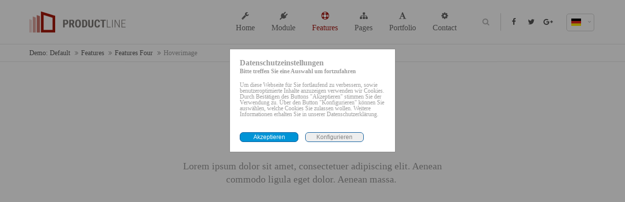

--- FILE ---
content_type: text/html; charset=utf-8
request_url: https://zav-online.de/hoverimage
body_size: 30987
content:
<!DOCTYPE html>
<html lang="de">
<head>

	  
		<meta charset="utf-8">
	    <title>Hoverimage - Demo: Default</title>
	    <base href="https://zav-online.de/">

				<meta name="robots" content="index,follow">
		<meta name="description" content="">
		<meta name="keywords" content=""> 
		<meta name="generator" content="Contao Open Source CMS">

		<link rel="shortcut icon" href="files/cto_layout/img/favicon.ico" type="image/x-icon">
		<link rel="apple-touch-icon" href="files/cto_layout/img/apple-touch-icon.png">
		<!-- begin this->framework -->		
		<!-- end this->framework -->
<!-- begin this->mooScripts -->		
				<script src="/files/cto_layout/themedesigner/jquery-1.12.4.min.js"></script>
<!-- end this->mooScripts -->		
<!-- begin this->stylesheets -->		
		<link rel="stylesheet" href="system/modules/pct_customelements/assets/font-awesome/4.7.0/css/font-awesome.min.css">
<link rel="stylesheet" href="assets/css/d96b6cc460d5.css">
<!-- end this->stylesheets -->		

		<link rel="stylesheet" type="text/css" media="screen" href="assets/css/58af9eb72d2d.css">
		
		<!-- for better page speed remove this lines (start)-->
		<link rel="stylesheet" type="text/css" href="files/cto_layout/css/framework.css">
		<link rel="stylesheet" type="text/css" href="files/cto_layout/css/customelements.css">
		<link rel="stylesheet" type="text/css" href="files/cto_layout/css/customcatalog.css">
		<link rel="stylesheet" type="text/css" href="files/cto_layout/css/styles.css">
		<!-- for better page speed remove this lines (end)-->
		
		<!-- pct_themer module (start)-->
		<link id="layout_css" rel="stylesheet" title="theme_css_session" type="text/css" href=""> 
		<!-- pct_themer module (end)-->
		
		<link rel="stylesheet" type="text/css" href="files/cto_layout/css/customize.css">
		<link rel="stylesheet" type="text/css" href="files/cto_layout/css/print.css" media="print">
		
		<!-- custom scripts -->
		<script src="files/cto_layout/scripts/customize.js"></script>
		
<script>
//eclipse fonts
localStorage.setItem('user_privacy_settings',1);
</script>

		<!-- read gfonts.css --><!--begin split--><!--end split--><!--css_content--><style>
@font-face {
  font-family: 'Playfair Display';
  font-style: italic;
  font-weight: 400;
  src: url(/files/cto_layout/themedesigner/font-1.ttf) format('truetype');
}
@font-face {
  font-family: 'Playfair Display';
  font-style: italic;
  font-weight: 700;
  src: url(/files/cto_layout/themedesigner/font-2.ttf) format('truetype');
}
@font-face {
  font-family: 'Source Sans Pro';
  font-style: normal;
  font-weight: 300;
  src: url(/files/cto_layout/themedesigner/font-3.ttf) format('truetype');
}
@font-face {
  font-family: 'Source Sans Pro';
  font-style: normal;
  font-weight: 400;
  src: url(/files/cto_layout/themedesigner/font-4.ttf) format('truetype');
}
@font-face {
  font-family: 'Source Sans Pro';
  font-style: normal;
  font-weight: 700;
  src: url(/files/cto_layout/themedesigner/font-5.ttf) format('truetype');
}
@font-face {
  font-family: 'Ubuntu';
  font-style: normal;
  font-weight: 300;
  src: url(/files/cto_layout/themedesigner/font-6.ttf) format('truetype');
}
@font-face {
  font-family: 'Ubuntu';
  font-style: normal;
  font-weight: 400;
  src: url(/files/cto_layout/themedesigner/font-7.ttf) format('truetype');
}
@font-face {
  font-family: 'Ubuntu';
  font-style: normal;
  font-weight: 700;
  src: url(/files/cto_layout/themedesigner/font-8.ttf) format('truetype');
}

</style>
  						  	
 
		
		
</head>
<body class="mac chrome blink ch131 content_page themedesigner_active themedesigner_hidden" itemscope itemtype="http://schema.org/WebPage">


<!--[if lt IE 9]><p id="chromeframe">You are using an outdated browser. <a href="http://browsehappy.com/">Upgrade your browser today</a> or <a href="http://www.google.com/chromeframe/?redirect=true">install Google Chrome Frame</a> to better experience this site.</p><![endif]-->
<div>
	

	<div id="contentwrapper">
		<div id="fix-wrapper">
		<div id="top-wrapper">
												<div id="top">
						<div class="inside">
							<div class="mod_socials">
	<a href="http://www.facebook.com" target="_blank"><i class="fa fa-facebook"></i></a>
<a href="http://www.twitter.com" target="_blank"><i class="fa fa-twitter"></i></a>
<a href="http://www.google.com" target="_blank"><i class="fa fa-google-plus"></i></a></div>
<div class="mod_langswitcher meta-nav">
<div class="mod_langswitcher_inside">

<img src="files/cto_layout/img/flags/de.svg"  width="20" height="15" alt="">


<ul>
<li><a href="demo-default"><img src="files/cto_layout/img/flags/gb.svg"  width="20" height="15" alt=""></a></li>
<li><a href="demo-default"><img src="files/cto_layout/img/flags/de.svg"  width="20" height="15" alt=""></a></li>
<li><a href="demo-default"><img src="files/cto_layout/img/flags/pl.svg"  width="20" height="15" alt=""></a></li>
</ul>

</div>
</div>
<!-- indexer::stop -->
<div class="mod_login login block">

      <h3>LOGIN</h3>
  
  <form action="hoverimage" id="tl_login_159" method="post">
    <div class="formbody">
            <input type="hidden" name="FORM_SUBMIT" value="tl_login_159">
      <input type="hidden" name="REQUEST_TOKEN" value="DTFFF4ben_mcbj1kk_yH4tWmMpewJxiIPgVrgC0Zg4E">
              <div class="widget widget-text">
          <label for="username">Benutzername</label>
          <input type="text" name="username" id="username" class="text" value="">
        </div>
        <div class="widget widget-password">
          <label for="password">Passwort</label>
          <input type="password" name="password" id="password" class="text password" value="">
        </div>
                  <div class="widget widget-checkbox">
            <fieldset class="checkbox_container">
              <span><input type="checkbox" name="autologin" id="autologin" value="1" class="checkbox"> <label for="autologin">Angemeldet bleiben</label></span>
            </fieldset>
          </div>
                    <div class="widget widget-submit">
        <button type="submit" class="submit">Anmelden</button>
      </div>
    </div>
  </form>

</div>
<!-- indexer::continue -->

<!-- indexer::stop -->
<nav class="mod_navigation top_metanavi block" itemscope itemtype="http://schema.org/SiteNavigationElement">

  
  <a href="hoverimage#skipNavigation222" class="invisible">Navigation überspringen</a>

  <ul class="vlist level_1">
  
<li class="mlist first "><a href="ansprechpartner" title="Ansprechpartner" class="a-level_1 first"><i class="first"></i>Ansprechpartner</a></li>
  
<li class="mlist last "><a href="h%C3%A4ufig-gestellte-fragen" title="FAQ" class="a-level_1 last"><i class="last"></i>FAQ</a></li>
</ul>



  <a id="skipNavigation222" class="invisible">&nbsp;</a>

</nav>
<!-- indexer::continue -->
<div class="mod_top_phone meta-nav">
	Servicetelefon <i class="fa fa-phone"></i> 06641 / 96 71 0</div><div class="mod_top_mail meta-nav">
	<a href="mailto:&#105;&#x6E;&#x66;&#x6F;&#64;&#122;&#x61;&#118;&#x2D;&#x6F;&#110;&#x6C;&#x69;&#110;&#101;&#x2E;&#x64;&#101;"><i class="fa fa-envelope"></i>info@zav-online.de</a></div>							<hr class="clear">
						</div>
						<div class="offcanvas-trigger"><span class="line1"></span><span class="line2"></span></div>
					</div>
								
		
												<header id="header" class="header original" itemscope itemtype="http://schema.org/WPHeader">
						<div class="inside">
							
<div class="logo"><a href="./"></a></div>
<a id="nav-open-btn" title="Open mobile navigation">&nbsp;</a>
<div class="mod_langswitcher meta-nav">
<div class="mod_langswitcher_inside">

<img src="files/cto_layout/img/flags/de.svg"  width="20" height="15" alt="">


<ul>
<li><a href="demo-default"><img src="files/cto_layout/img/flags/gb.svg"  width="20" height="15" alt=""></a></li>
<li><a href="demo-default"><img src="files/cto_layout/img/flags/de.svg"  width="20" height="15" alt=""></a></li>
<li><a href="demo-default"><img src="files/cto_layout/img/flags/pl.svg"  width="20" height="15" alt=""></a></li>
</ul>

</div>
</div><div class="mod_socials">
	<a href="http://www.facebook.com" target="_blank"><i class="fa fa-facebook"></i></a>
<a href="http://www.twitter.com" target="_blank"><i class="fa fa-twitter"></i></a>
<a href="http://www.google.com" target="_blank"><i class="fa fa-google-plus"></i></a></div>
<div class="mod_search"><div class="ce_search_label"><i class="fa fa-search"></i></div></div>
<!-- indexer::stop -->
<nav class="mod_navigation mainmenu block" itemscope itemtype="http://schema.org/SiteNavigationElement">

  
  <a href="hoverimage#skipNavigation155" class="invisible">Navigation überspringen</a>

     
<ul class="vlist level_1">
        
    	
	
	<li class="float_left floatbox sibling"><ol class="inner">
		
	    
    	
	<li class="mlist float_left   first megamenu  cols6 ">
	 
					<a href="home-107" title="Home" class="a-level_1 float_left   first megamenu  cols6 nav-icon"> <i class="fa fa-wrench"></i><span>Home</span></a>
			
          	</li>
	

	
         
    	
	
		
	    
    	
	<li class="mlist submenu float_left ">
	 
					<a href="themedesigner" title="Module" class="a-level_1 submenu float_left nav-icon"> <i class="fa fa-plug"></i><span>Module</span></a>
			
             
<ul class="vlist level_2">
        
    	
	
		
	    
    	
	<li class="mlist menuheader first ">
	 
			<a href="themedesigner" title="Top Feature" class="a-level_2 menuheader first"><span>Top Feature</span></a>
					
          	</li>
	

	
         
    	
	
		
	    
    	
	<li class="mlist pagetitle_in_navi ">
	 
			<a href="themedesigner" title="new" class="a-level_2 pagetitle_in_navi nav-icon"> <i class="fa fa-folder-open"></i><span>ThemeDesigner PRO<span class="pagetitle">new</span></span></a>
					
          	</li>
	

	
         
    	
	
		
	    
    	
	<li class="mlist menuheader ">
	 
					<a href="revolution-slider" title="Contao Module" class="a-level_2 menuheader"><span>Contao Module</span></a>
			
          	</li>
	

	
         
    	
	
		
	    
    	
	<li class="mlist  ">
	 
			<a href="revolution-slider" title="Revolution Slider" class="a-level_2  nav-icon"> <i class="fa fa-group"></i><span>Revolution Slider</span></a>
					
          	</li>
	

	
         
    	
	
		
	    
    	
	<li class="mlist  ">
	 
			<a href="customelements" title="CustomElements" class="a-level_2  nav-icon"> <i class="fa fa-mortar-board"></i><span>CustomElements</span></a>
					
          	</li>
	

	
         
    	
	
		
	    
    	
	<li class="mlist  ">
	 
			<a href="auto-grid" title="Auto Grid" class="a-level_2  nav-icon"> <i class="fa fa-magic"></i><span>Auto Grid</span></a>
					
          	</li>
	

	
         
    	
	
		
	    
    	
	<li class="mlist  ">
	 
			<a href="iconpicker" title="Iconpicker" class="a-level_2  nav-icon"> <i class="fa fa-android"></i><span>Iconpicker</span></a>
					
          	</li>
	

	
         
    	
	
		
	    
    	
	<li class="mlist  ">
	 
			<a href="megamenue" title="Megamenü" class="a-level_2  nav-icon"> <i class="fa fa-css3"></i><span>Megamenü</span></a>
					
          	</li>
	

	
         
    	
	
		
	    
    	
	<li class="mlist pagetitle_in_navi ">
	 
			<a href="themer" title="new" class="a-level_2 pagetitle_in_navi nav-icon"> <i class="fa fa-trophy"></i><span>Themer<span class="pagetitle">new</span></span></a>
					
          	</li>
	

	
         
    	
	
		
	    
    	
	<li class="mlist  ">
	 
			<a href="http://cc.premium-contao-themes.com" title="Custom Catalog" class="a-level_2  nav-icon" target="_blank"> <i class="fa fa-puzzle-piece"></i><span>Custom Catalog</span></a>
					
          	</li>
	

	
         
    	
	
		
	    
    	
	<li class="mlist submenu   last ">
	 
					<a href="aenean-vulputate" title="Level Three" class="a-level_2 submenu   last nav-icon"> <i class="fa fa-send-o"></i><span>Level Three</span></a>
			
             
<ul class="vlist level_3">
        
    	
	
		
	    
    	
	<li class="mlist open-left first ">
	 
					<a href="aenean-vulputate" title="Aenean vulputate" class="a-level_3 open-left first"><span>Aenean vulputate</span></a>
			
          	</li>
	

	
         
    	
	
		
	    
    	
	<li class="mlist open-left ">
	 
					<a href="cras-dapibus" title="Cras dapibus" class="a-level_3 open-left"><span>Cras dapibus</span></a>
			
          	</li>
	

	
         
    	
	
		
	    
    	
	<li class="mlist open-left last ">
	 
					<a href="vivamus-elementum" title="Vivamus elementum" class="a-level_3 open-left last"><span>Vivamus elementum</span></a>
			
          	</li>
	

	
     </ul>	</li>
	

	
     </ul>	</li>
	

	
         
    	
	
		
	    
    	
	<li class="mlist submenu trail float_left   megamenu  cols6 ">
	 
					<a href="features-one" title="This is a pagetitle" class="a-level_1 submenu trail float_left   megamenu  cols6 nav-icon"> <i class="fa fa-life-bouy"></i><span>Features</span></a>
			
             
<ul class="vlist level_2">
        
    	
	
		
	    
    	
	<li class="mlist submenu first megamenu below cols4 ">
				        
<ul class="vlist level_3">
        
    	
	
		
	    
    	
	<li class="mlist first ">
	 
					<a href="typography" title="Typography" class="a-level_3 first"><span>Typography</span></a>
			
          	</li>
	

	
         
    	
	
		
	    
    	
	<li class="mlist ">
	 
					<a href="tinymce-classes" title="Tinymce classes" class="a-level_3"><span>Tinymce classes</span></a>
			
          	</li>
	

	
         
    	
	
		
	    
    	
	<li class="mlist ">
	 
					<a href="hyperlinks" title="Hyperlinks" class="a-level_3"><span>Hyperlinks</span></a>
			
          	</li>
	

	
         
    	
	
		
	    
    	
	<li class="mlist ">
	 
					<a href="tables" title="Tables" class="a-level_3"><span>Tables</span></a>
			
          	</li>
	

	
         
    	
	
		
	    
    	
	<li class="mlist ">
	 
					<a href="text-images" title="Text / Images" class="a-level_3"><span>Text / Images</span></a>
			
          	</li>
	

	
         
    	
	
		
	    
    	
	<li class="mlist ">
	 
					<a href="gallery" title="Gallery" class="a-level_3"><span>Gallery</span></a>
			
          	</li>
	

	
         
    	
	
		
	    
    	
	<li class="mlist open-left ">
	 
					<a href="imagebox" title="Imagebox" class="a-level_3 open-left"><span>Imagebox</span></a>
			
          	</li>
	

	
         
    	
	
		
	    
    	
	<li class="mlist ">
	 
					<a href="background-youtube" title="Background YouTube" class="a-level_3"><span>Background YouTube</span></a>
			
          	</li>
	

	
         
    	
	
		
	    
    	
	<li class="mlist ">
	 
			<a href="text-imagebar" title="Text/Imagebar" class="a-level_3"><span>Text/Imagebar</span></a>
					
          	</li>
	

	
         
    	
	
		
	    
    	
	<li class="mlist ">
	 
			<a href="timeline" title="Timeline" class="a-level_3"><span>Timeline</span></a>
					
          	</li>
	

	
         
    	
	
		
	    
    	
	<li class="mlist ">
	 
			<a href="elevation-zoom-gallery" title="Elevation Zoom Gallery" class="a-level_3"><span>Elevation Zoom Gallery</span></a>
					
          	</li>
	

	
         
    	
	
		
	    
    	
	<li class="mlist ">
	 
			<a href="linkboxes" title="Linkboxes" class="a-level_3"><span>Linkboxes</span></a>
					
          	</li>
	

	
         
    	
	
		
	    
    	
	<li class="mlist ">
	 
					<a href="fullscreen-gallery" title="Fullscreen Gallery" class="a-level_3"><span>Fullscreen Gallery</span></a>
			
          	</li>
	

	
         
    	
	
		
	    
    	
	<li class="mlist ">
	 
					<a href="iconbox-header" title="Iconbox (Header)" class="a-level_3"><span>Iconbox (Header)</span></a>
			
          	</li>
	

	
         
    	
	
		
	    
    	
	<li class="mlist pagetitle_in_navi ">
	 
			<a href="grid-gallery" title="new" class="a-level_3 pagetitle_in_navi"><span>Grid-Gallery<span class="pagetitle">new</span></span></a>
					
          	</li>
	

	
         
    	
	
		
	    
    	
	<li class="mlist pagetitle_in_navi last ">
	 
			<a href="image-text-box" title="new" class="a-level_3 pagetitle_in_navi last"><span>Image/Text Box<span class="pagetitle">new</span></span></a>
					
          	</li>
	

	
     </ul>	</li>
	

	
         
    	
	
		
	    
    	
	<li class="mlist submenu megamenu  cols4 ">
				        
<ul class="vlist level_3">
        
    	
	
		
	    
    	
	<li class="mlist first ">
	 
					<a href="contao-content-slider" title="Contao Content Slider" class="a-level_3 first"><span>Contao Content Slider</span></a>
			
          	</li>
	

	
         
    	
	
		
	    
    	
	<li class="mlist pagetitle_in_navi ">
	 
					<a href="hyperlink-lightbox-video" title="update" class="a-level_3 pagetitle_in_navi"><span>Hyperlink (Lightbox-Video)<span class="pagetitle">update</span></span></a>
			
          	</li>
	

	
         
    	
	
		
	    
    	
	<li class="mlist ">
	 
					<a href="columns" title="Columns" class="a-level_3"><span>Columns</span></a>
			
          	</li>
	

	
         
    	
	
		
	    
    	
	<li class="mlist ">
	 
					<a href="tabs" title="Tabs" class="a-level_3"><span>Tabs</span></a>
			
          	</li>
	

	
         
    	
	
		
	    
    	
	<li class="mlist ">
	 
					<a href="pricing-tables" title="Pricing Tables" class="a-level_3"><span>Pricing Tables</span></a>
			
          	</li>
	

	
         
    	
	
		
	    
    	
	<li class="mlist ">
	 
					<a href="animated-countup" title="Animated Countup" class="a-level_3"><span>Animated Countup</span></a>
			
          	</li>
	

	
         
    	
	
		
	    
    	
	<li class="mlist ">
	 
					<a href="animated-piechart" title="Animated Piechart" class="a-level_3"><span>Animated Piechart</span></a>
			
          	</li>
	

	
         
    	
	
		
	    
    	
	<li class="mlist ">
	 
					<a href="css3-animations" title="CSS3 Animations" class="a-level_3"><span>CSS3 Animations</span></a>
			
          	</li>
	

	
         
    	
	
		
	    
    	
	<li class="mlist ">
	 
					<a href="countdown" title="Countdown" class="a-level_3"><span>Countdown</span></a>
			
          	</li>
	

	
         
    	
	
		
	    
    	
	<li class="mlist ">
	 
					<a href="login" title="Login" class="a-level_3"><span>Login</span></a>
			
          	</li>
	

	
         
    	
	
		
	    
    	
	<li class="mlist ">
	 
			<a href="headline-extended" title="Headline [extended]" class="a-level_3"><span>Headline [extended]</span></a>
					
          	</li>
	

	
         
    	
	
		
	    
    	
	<li class="mlist ">
	 
			<a href="imagemap" title="Imagemap" class="a-level_3"><span>Imagemap</span></a>
					
          	</li>
	

	
         
    	
	
		
	    
    	
	<li class="mlist ">
	 
			<a href="page-navigation" title="Page Navigation" class="a-level_3"><span>Page Navigation</span></a>
					
          	</li>
	

	
         
    	
	
		
	    
    	
	<li class="mlist ">
	 
			<a href="image-extended" title="Image [extended]" class="a-level_3"><span>Image [extended]</span></a>
					
          	</li>
	

	
         
    	
	
		
	    
    	
	<li class="mlist ">
	 
			<a href="pricelist" title="Pricelist" class="a-level_3"><span>Pricelist</span></a>
					
          	</li>
	

	
         
    	
	
		
	    
    	
	<li class="mlist last ">
	 
			<a href="responsive" title="Submenu v2" class="a-level_3 last"><span>Submenu v2</span></a>
					
          	</li>
	

	
     </ul>	</li>
	

	
         
    	
	
		
	    
    	
	<li class="mlist submenu megamenu  cols4 ">
				        
<ul class="vlist level_3">
        
    	
	
		
	    
    	
	<li class="mlist first ">
	 
					<a href="accordion" title="Accordion" class="a-level_3 first"><span>Accordion</span></a>
			
          	</li>
	

	
         
    	
	
		
	    
    	
	<li class="mlist icon-progress-0 pagetitle_in_navi ">
	 
					<a href="forms" title="update" class="a-level_3 icon-progress-0 pagetitle_in_navi"><span>Forms<span class="pagetitle">update</span></span></a>
			
          	</li>
	

	
         
    	
	
		
	    
    	
	<li class="mlist ">
	 
					<a href="videos" title="Videos" class="a-level_3"><span>Videos</span></a>
			
          	</li>
	

	
         
    	
	
		
	    
    	
	<li class="mlist ">
	 
					<a href="iconboxes" title="Iconboxes" class="a-level_3"><span>Iconboxes</span></a>
			
          	</li>
	

	
         
    	
	
		
	    
    	
	<li class="mlist ">
	 
					<a href="google-maps-multiple-marker" title="Google Maps/Multiple Marker" class="a-level_3"><span>Google Maps/Multiple Marker</span></a>
			
          	</li>
	

	
         
    	
	
		
	    
    	
	<li class="mlist ">
	 
					<a href="teamboxes" title="Teamboxes" class="a-level_3"><span>Teamboxes</span></a>
			
          	</li>
	

	
         
    	
	
		
	    
    	
	<li class="mlist pagetitle_in_navi ">
	 
					<a href="benefitbox" title="new" class="a-level_3 pagetitle_in_navi"><span>Benefitbox<span class="pagetitle">new</span></span></a>
			
          	</li>
	

	
         
    	
	
		
	    
    	
	<li class="mlist ">
	 
			<a href="dividers" title="Dividers &amp; Divider w/Image" class="a-level_3"><span>Dividers & Divider w/Image</span></a>
					
          	</li>
	

	
         
    	
	
		
	    
    	
	<li class="mlist ">
	 
					<a href="events-timeline" title="Events - Timeline" class="a-level_3"><span>Events - Timeline</span></a>
			
          	</li>
	

	
         
    	
	
		
	    
    	
	<li class="mlist ">
	 
					<a href="events-calendar-lists" title="Events - Calendar &amp; Lists" class="a-level_3"><span>Events - Calendar & Lists</span></a>
			
          	</li>
	

	
         
    	
	
		
	    
    	
	<li class="mlist ">
	 
			<a href="swiper-slider" title="Swiper-Slider" class="a-level_3"><span>Swiper-Slider</span></a>
					
          	</li>
	

	
         
    	
	
		
	    
    	
	<li class="mlist ">
	 
			<a href="teaserbox" title="Teaserbox" class="a-level_3"><span>Teaserbox</span></a>
					
          	</li>
	

	
         
    	
	
		
	    
    	
	<li class="mlist ">
	 
			<a href="background-video" title="Background-Video" class="a-level_3"><span>Background-Video</span></a>
					
          	</li>
	

	
         
    	
	
		
	    
    	
	<li class="mlist ">
	 
			<a href="custommenu-in-slider" title="Custommenu in Slider" class="a-level_3"><span>Custommenu in Slider</span></a>
					
          	</li>
	

	
         
    	
	
		
	    
    	
	<li class="mlist ">
	 
			<a href="productbox" title="Productbox" class="a-level_3"><span>Productbox</span></a>
					
          	</li>
	

	
         
    	
	
		
	    
    	
	<li class="mlist last ">
	 
			<a href="pricecard" title="Pricecard" class="a-level_3 last"><span>Pricecard</span></a>
					
          	</li>
	

	
     </ul>	</li>
	

	
         
    	
	
		
	    
    	
	<li class="mlist submenu trail last megamenu  cols4 ">
				        
<ul class="vlist level_3">
        
    	
	
		
	    
    	
	<li class="mlist sibling first ">
	 
					<a href="testimonials" title="Testimonials" class="a-level_3 sibling first"><span>Testimonials</span></a>
			
          	</li>
	

	
         
    	
	
		
	    
    	
	<li class="mlist sibling ">
	 
					<a href="boxes-call-to-action" title="Boxes &amp; Call-to-Action" class="a-level_3 sibling"><span>Boxes & Call-to-Action</span></a>
			
          	</li>
	

	
         
    	
	
		
	    
    	
	<li class="mlist sibling ">
	 
					<a href="downloads" title="Downloads" class="a-level_3 sibling"><span>Downloads</span></a>
			
          	</li>
	

	
         
    	
	
		
	    
    	
	<li class="mlist sibling ">
	 
					<a href="lists" title="Lists" class="a-level_3 sibling"><span>Lists</span></a>
			
          	</li>
	

	
         
    	
	
		
	    
    	
	<li class="mlist sibling ">
	 
					<a href="headline-w-typ-effect" title="Headline w/Typ-Effect" class="a-level_3 sibling"><span>Headline w/Typ-Effect</span></a>
			
          	</li>
	

	
         
    	
	
		
	    
    	
	<li class="mlist sibling ">
	 
					<a href="animated-chartbars" title="Animated Chartbars" class="a-level_3 sibling"><span>Animated Chartbars</span></a>
			
          	</li>
	

	
         
    	
	
		
	    
    	
	<li class="mlist sibling ">
	 
					<a href="font-awesome-icons" title="Font Awesome Icons" class="a-level_3 sibling"><span>Font Awesome Icons</span></a>
			
          	</li>
	

	
         
    	
	
		
	    
    	
	<li class="mlist sibling ">
	 
					<a href="popup" title="Popup" class="a-level_3 sibling"><span>Popup</span></a>
			
          	</li>
	

	
         
    	
	
		
	    
    	
	<li class="mlist sibling ">
	 
			<a href="leadertext" title="Leadertext" class="a-level_3 sibling"><span>Leadertext</span></a>
					
          	</li>
	

	
         
    	
	
		
	    
    	
	<li class="mlist sibling ">
	 
			<a href="featured-tab" title="Featured Tab" class="a-level_3 sibling"><span>Featured Tab</span></a>
					
          	</li>
	

	
         
    	
	
		
	    
    	
	<li class="mlist sibling ">
	 
			<a href="backgroundimage-color" title="Backgroundimage/Color" class="a-level_3 sibling"><span>Backgroundimage/Color</span></a>
					
          	</li>
	

	
         
    	
	
		
	    
    	
	<li class="mlist sibling ">
	 
					<a href="headerimage" title="Headerimage" class="a-level_3 sibling"><span>Headerimage</span></a>
			
          	</li>
	

	
         
    	
	
		
	    
    	
	<li class="mlist active mm-selected">
	 
			<a href="hoverimage" title="Hoverimage" class="a-level_3 active"><span>Hoverimage</span></a>
					
          	</li>
	

	
         
    	
	
		
	    
    	
	<li class="mlist sibling ">
	 
			<a href="fancy-dividers" title="Fancy Dividers" class="a-level_3 sibling"><span>Fancy Dividers</span></a>
					
          	</li>
	

	
         
    	
	
		
	    
    	
	<li class="mlist sibling last ">
	 
			<a href="authorbox" title="Authorbox" class="a-level_3 sibling last"><span>Authorbox</span></a>
					
          	</li>
	

	
     </ul>	</li>
	

	
     </ul>	</li>
	
</ol></li>

	
         
    	
	
		
	<li class="float_right floatbox sibling"><ol class="inner">
	    
    	
	<li class="mlist submenu float_right ">
	 
					<a href="news-timeline-left-right" title="Pages" class="a-level_1 submenu float_right nav-icon"> <i class="fa fa-sitemap"></i><span>Pages</span></a>
			
             
<ul class="vlist level_2">
        
    	
	
		
	    
    	
	<li class="mlist submenu open-left first ">
	 
					<a href="news-176" title="News" class="a-level_2 submenu open-left first"><span>News</span></a>
			
             
<ul class="vlist level_3">
        
    	
	
		
	    
    	
	<li class="mlist first ">
	 
			<a href="news-timeline-left-right" title="News (Timeline: Left/Right)" class="a-level_3 first"><span>News (Timeline: Left/Right)</span></a>
					
          	</li>
	

	
         
    	
	
		
	    
    	
	<li class="mlist ">
	 
			<a href="news-timeline" title="News (Timeline)" class="a-level_3"><span>News (Timeline)</span></a>
					
          	</li>
	

	
         
    	
	
		
	    
    	
	<li class="mlist ">
	 
					<a href="news-176" title="News" class="a-level_3"><span>News</span></a>
			
          	</li>
	

	
         
    	
	
		
	    
    	
	<li class="mlist ">
	 
					<a href="news-v2" title="News (v2)" class="a-level_3"><span>News (v2)</span></a>
			
          	</li>
	

	
         
    	
	
		
	    
    	
	<li class="mlist ">
	 
					<a href="news-v3" title="News (v3)" class="a-level_3"><span>News (v3)</span></a>
			
          	</li>
	

	
         
    	
	
		
	    
    	
	<li class="mlist ">
	 
					<a href="news-v4" title="News (v4)" class="a-level_3"><span>News (v4)</span></a>
			
          	</li>
	

	
         
    	
	
		
	    
    	
	<li class="mlist ">
	 
					<a href="news-v5" title="News (v5)" class="a-level_3"><span>News (v5)</span></a>
			
          	</li>
	

	
         
    	
	
		
	    
    	
	<li class="mlist ">
	 
					<a href="news-v6" title="News (v6)" class="a-level_3"><span>News (v6)</span></a>
			
          	</li>
	

	
         
    	
	
		
	    
    	
	<li class="mlist last ">
	 
					<a href="newsteaser-v1-8" title="Newsteaser (v1-8)" class="a-level_3 last"><span>Newsteaser (v1-8)</span></a>
			
          	</li>
	

	
     </ul>	</li>
	

	
         
    	
	
		
	    
    	
	<li class="mlist ">
	 
			<a href="about-us-233" title="Restabfall" class="a-level_2"><span>Restabfall</span></a>
					
          	</li>
	

	
         
    	
	
		
	    
    	
	<li class="mlist ">
	 
			<a href="history" title="Papiertonne" class="a-level_2"><span>Papiertonne</span></a>
					
          	</li>
	

	
         
    	
	
		
	    
    	
	<li class="mlist ">
	 
			<a href="services" title="Gelbe Tonne" class="a-level_2"><span>Gelbe Tonne</span></a>
					
          	</li>
	

	
         
    	
	
		
	    
    	
	<li class="mlist ">
	 
			<a href="careers" title="Spermüll" class="a-level_2"><span>Spermüll</span></a>
					
          	</li>
	

	
         
    	
	
		
	    
    	
	<li class="mlist ">
	 
					<a href="sidebar-right" title="Grünabfall" class="a-level_2"><span>Grünabfall</span></a>
			
          	</li>
	

	
         
    	
	
		
	    
    	
	<li class="mlist ">
	 
					<a href="sidebar-left" title="Bioabfall" class="a-level_2"><span>Bioabfall</span></a>
			
          	</li>
	

	
         
    	
	
		
	    
    	
	<li class="mlist ">
	 
					<a href="id-3-columns-layout" title="E-Geräte" class="a-level_2"><span>E-Geräte</span></a>
			
          	</li>
	

	
         
    	
	
		
	    
    	
	<li class="mlist open-left last ">
	 
					<a href="full-width" title="Sonderabfälle" class="a-level_2 open-left last"><span>Sonderabfälle</span></a>
			
          	</li>
	

	
     </ul>	</li>
	

	
         
    	
	
		
	    
    	
	<li class="mlist submenu float_right ">
	 
			<a href="portfolio-col-2" title="Portfolio" class="a-level_1 submenu float_right nav-icon"> <i class="fa fa-font"></i><span>Portfolio</span></a>
					
             
<ul class="vlist level_2">
        
    	
	
		
	    
    	
	<li class="mlist submenu first ">
	 
			<a href="portfolio-col-1" title="Portfolio v1" class="a-level_2 submenu first"><span>Portfolio v1</span></a>
					
             
<ul class="vlist level_3">
        
    	
	
		
	    
    	
	<li class="mlist first ">
	 
					<a href="portfolio-col-1" title="Portfolio col-1" class="a-level_3 first"><span>Portfolio col-1</span></a>
			
          	</li>
	

	
         
    	
	
		
	    
    	
	<li class="mlist ">
	 
					<a href="portfolio-col-2" title="Portfolio col-2" class="a-level_3"><span>Portfolio col-2</span></a>
			
          	</li>
	

	
         
    	
	
		
	    
    	
	<li class="mlist ">
	 
					<a href="portfolio-col-3" title="Portfolio col-3" class="a-level_3"><span>Portfolio col-3</span></a>
			
          	</li>
	

	
         
    	
	
		
	    
    	
	<li class="mlist last ">
	 
					<a href="portfolio-col-4" title="Portfolio col-4" class="a-level_3 last"><span>Portfolio col-4</span></a>
			
          	</li>
	

	
     </ul>	</li>
	

	
         
    	
	
		
	    
    	
	<li class="mlist submenu ">
	 
			<a href="portfolio-col-2-v2" title="Portfolio v2" class="a-level_2 submenu"><span>Portfolio v2</span></a>
					
             
<ul class="vlist level_3">
        
    	
	
		
	    
    	
	<li class="mlist first ">
	 
					<a href="portfolio-col-2-v2" title="Portfolio col-2 /v2" class="a-level_3 first"><span>Portfolio col-2 /v2</span></a>
			
          	</li>
	

	
         
    	
	
		
	    
    	
	<li class="mlist ">
	 
					<a href="portfolio-col-3-v2" title="Portfolio col-3 /v2" class="a-level_3"><span>Portfolio col-3 /v2</span></a>
			
          	</li>
	

	
         
    	
	
		
	    
    	
	<li class="mlist last ">
	 
					<a href="portfolio-col-4-v2" title="Portfolio col-4 /v2" class="a-level_3 last"><span>Portfolio col-4 /v2</span></a>
			
          	</li>
	

	
     </ul>	</li>
	

	
         
    	
	
		
	    
    	
	<li class="mlist submenu ">
	 
			<a href="portfolio-col-2-v3" title="Portfolio v3" class="a-level_2 submenu"><span>Portfolio v3</span></a>
					
             
<ul class="vlist level_3">
        
    	
	
		
	    
    	
	<li class="mlist first ">
	 
					<a href="portfolio-col-2-v3" title="Portfolio col-2 /v3" class="a-level_3 first"><span>Portfolio col-2 /v3</span></a>
			
          	</li>
	

	
         
    	
	
		
	    
    	
	<li class="mlist ">
	 
					<a href="portfolio-col-3-v3" title="Portfolio col-3 /v3" class="a-level_3"><span>Portfolio col-3 /v3</span></a>
			
          	</li>
	

	
         
    	
	
		
	    
    	
	<li class="mlist last ">
	 
					<a href="portfolio-col-4-v3" title="Portfolio col-4 /v3" class="a-level_3 last"><span>Portfolio col-4 /v3</span></a>
			
          	</li>
	

	
     </ul>	</li>
	

	
         
    	
	
		
	    
    	
	<li class="mlist submenu ">
	 
			<a href="portfolio-col-2-v4" title="Portfolio v4" class="a-level_2 submenu"><span>Portfolio v4</span></a>
					
             
<ul class="vlist level_3">
        
    	
	
		
	    
    	
	<li class="mlist first ">
	 
					<a href="portfolio-col-2-v4" title="Portfolio col-2 /v4" class="a-level_3 first"><span>Portfolio col-2 /v4</span></a>
			
          	</li>
	

	
         
    	
	
		
	    
    	
	<li class="mlist ">
	 
					<a href="portfolio-col-3-v4" title="Portfolio col-3 /v4" class="a-level_3"><span>Portfolio col-3 /v4</span></a>
			
          	</li>
	

	
         
    	
	
		
	    
    	
	<li class="mlist last ">
	 
					<a href="portfolio-col-4-v4" title="Portfolio col-4 /v4" class="a-level_3 last"><span>Portfolio col-4 /v4</span></a>
			
          	</li>
	

	
     </ul>	</li>
	

	
         
    	
	
		
	    
    	
	<li class="mlist submenu ">
	 
			<a href="portfolio-col-2-v5" title="Portfolio v5" class="a-level_2 submenu"><span>Portfolio v5</span></a>
					
             
<ul class="vlist level_3">
        
    	
	
		
	    
    	
	<li class="mlist first ">
	 
					<a href="portfolio-col-2-v5" title="Portfolio col-2 /v5" class="a-level_3 first"><span>Portfolio col-2 /v5</span></a>
			
          	</li>
	

	
         
    	
	
		
	    
    	
	<li class="mlist ">
	 
					<a href="portfolio-col-3-v5" title="Portfolio col-3 /v5" class="a-level_3"><span>Portfolio col-3 /v5</span></a>
			
          	</li>
	

	
         
    	
	
		
	    
    	
	<li class="mlist last ">
	 
					<a href="portfolio-col-4-v5" title="Portfolio col-4 /v5" class="a-level_3 last"><span>Portfolio col-4 /v5</span></a>
			
          	</li>
	

	
     </ul>	</li>
	

	
         
    	
	
		
	    
    	
	<li class="mlist submenu ">
	 
			<a href="portfolio-col-2-v6" title="Portfolio v6" class="a-level_2 submenu"><span>Portfolio v6</span></a>
					
             
<ul class="vlist level_3">
        
    	
	
		
	    
    	
	<li class="mlist first ">
	 
					<a href="portfolio-col-2-v6" title="Portfolio col-2 /v6" class="a-level_3 first"><span>Portfolio col-2 /v6</span></a>
			
          	</li>
	

	
         
    	
	
		
	    
    	
	<li class="mlist ">
	 
					<a href="portfolio-col-3-v6" title="Portfolio col-3 /v6" class="a-level_3"><span>Portfolio col-3 /v6</span></a>
			
          	</li>
	

	
         
    	
	
		
	    
    	
	<li class="mlist last ">
	 
					<a href="portfolio-col-4-v6" title="Portfolio col-4 /v6" class="a-level_3 last"><span>Portfolio col-4 /v6</span></a>
			
          	</li>
	

	
     </ul>	</li>
	

	
         
    	
	
		
	    
    	
	<li class="mlist submenu ">
	 
			<a href="portfolio-col-2-v7" title="Portfolio v7" class="a-level_2 submenu"><span>Portfolio v7</span></a>
					
             
<ul class="vlist level_3">
        
    	
	
		
	    
    	
	<li class="mlist first ">
	 
					<a href="portfolio-col-2-v7" title="Portfolio col-2 /v7" class="a-level_3 first"><span>Portfolio col-2 /v7</span></a>
			
          	</li>
	

	
         
    	
	
		
	    
    	
	<li class="mlist ">
	 
					<a href="portfolio-col-3-v7" title="Portfolio col-3 /v7" class="a-level_3"><span>Portfolio col-3 /v7</span></a>
			
          	</li>
	

	
         
    	
	
		
	    
    	
	<li class="mlist last ">
	 
					<a href="portfolio-col-4-v7" title="Portfolio col-4 /v7" class="a-level_3 last"><span>Portfolio col-4 /v7</span></a>
			
          	</li>
	

	
     </ul>	</li>
	

	
         
    	
	
		
	    
    	
	<li class="mlist submenu ">
	 
			<a href="1310" title="Portfolio v8" class="a-level_2 submenu"><span>Portfolio v8</span></a>
					
             
<ul class="vlist level_3">
        
    	
	
		
	    
    	
	<li class="mlist first ">
	 
					<a href="1310" title="Portfolio col-2 /v8" class="a-level_3 first"><span>Portfolio col-2 /v8</span></a>
			
          	</li>
	

	
         
    	
	
		
	    
    	
	<li class="mlist ">
	 
					<a href="1311" title="Portfolio col-3 /v8" class="a-level_3"><span>Portfolio col-3 /v8</span></a>
			
          	</li>
	

	
         
    	
	
		
	    
    	
	<li class="mlist last ">
	 
					<a href="1312" title="Portfolio col-4 /v8" class="a-level_3 last"><span>Portfolio col-4 /v8</span></a>
			
          	</li>
	

	
     </ul>	</li>
	

	
         
    	
	
		
	    
    	
	<li class="mlist last ">
	 
					<a href="portfolioteaser" title="Portfolioteaser" class="a-level_2 last"><span>Portfolioteaser</span></a>
			
          	</li>
	

	
     </ul>	</li>
	

	
         
    	
	
		
	    
    	
	<li class="mlist float_right   last ">
	 
					<a href="contact" title="Contact" class="a-level_1 float_right   last nav-icon"> <i class="fa fa-gear"></i><span>Contact</span></a>
			
          	</li>
	

</ol></li>
	
     </ul>
  <a id="skipNavigation155" class="invisible">&nbsp;</a>

</nav>
<!-- indexer::continue -->

<div class="smartmenu">
	<div class="smartmenu-trigger"><span class="line"></span></div>
</div>
<!-- indexer::stop -->
<nav class="mod_navigation header_metanavi block" itemscope itemtype="http://schema.org/SiteNavigationElement">

  
  <a href="hoverimage#skipNavigation214" class="invisible">Navigation überspringen</a>

  <ul class="vlist level_1">
  
<li class="mlist submenu first "><a href="about-us-233" title="About us" class="a-level_1 submenu first"><i class="submenu first"></i>About us</a><ul class="vlist level_2">
  
<li class="mlist first "><a href="http://www.premium-contao-themes.com/" title="Team" class="a-level_2 first" target="_blank"><i class="first"></i>Team</a></li>
  
<li class="mlist "><a href="http://www.premium-contao-themes.com/" title="History" class="a-level_2" target="_blank"><i class=""></i>History</a></li>
  
<li class="mlist last "><a href="http://www.premium-contao-themes.com/" title="Vision" class="a-level_2 last" target="_blank"><i class="last"></i>Vision</a></li>
</ul>


</li>
  
<li class="mlist "><a href="http://www.premium-contao-themes.com/" title="Support" class="a-level_1" target="_blank"><i class=""></i>Support</a></li>
  
<li class="mlist last "><a href="http://www.premium-contao-themes.com/" title="Testimonials" class="a-level_1 last" target="_blank"><i class="last"></i>Testimonials</a></li>
</ul>



  <a id="skipNavigation214" class="invisible">&nbsp;</a>

</nav>
<!-- indexer::continue -->
						<div class="clear"></div>
						</div>
					</header>
					<div class="clear"></div>
									</div>
		</div>
		
			
		
									
<!-- indexer::stop -->
<div class="mod_breadcrumb block">

        
  <div class="mod_breadcrumb_inside">
<div class="pagetitle">Hoverimage</div>
  <ul itemscope itemtype="http://schema.org/BreadcrumbList">
                  <li class="first" itemscope itemtype="http://schema.org/ListItem" itemprop="itemListElement"><a href="home-107" title="Demo: Default" itemprop="url">Demo: Default</a></li>
                        <li itemscope itemtype="http://schema.org/ListItem" itemprop="itemListElement"><a href="features-one" title="This is a pagetitle" itemprop="url">Features</a></li>
                        <li itemscope itemtype="http://schema.org/ListItem" itemprop="itemListElement"><a href="testimonials" title="Features Four" itemprop="url">Features Four</a></li>
                        <li class="active last" itemscope itemtype="http://schema.org/ListItem" itemprop="itemListElement">Hoverimage</li>
            </ul>
</div>

</div>
<!-- indexer::continue -->
						
		
					<div id="wrapper">
				<div id="container">
					
											<section id="main" itemscope itemtype="http://schema.org/WebPageElement" itemprop="mainContentOfPage">
							<div class="inside">
								<div class="mod_article bb-dark first fullwidth boxed-content block" id="article-1308">

<div class="contentwrap">
  
  <div class="ce_leadertext first last version1 align-center block" >
	
	<div class="subheadline"></div>	
<div  class="ce_headline attribute headline"><h1 class="attribute ce_headline headline">Hoverimage</h1></div>
			<div class="divider">
		<div class="divider-first">
			<div class="divider-second"></div>
		</div>
	</div>
		
<div  class="ce_textarea attribute textarea"><p>Lorem ipsum dolor sit amet, consectetuer adipiscing elit. Aenean commodo ligula eget dolor. Aenean massa.&nbsp;</p></div>
</div>

  
</div>
</div>

  <div class="mod_article last block" id="article-1311">
    
          <div id="autogrid_wrapper_7706" class="autogrid_wrapper cte block"><div class="inner"><div class="ce_hoverimage mb-30 autogrid-id_7706 autogrid-type_cte autogrid-first n2 one_half autogrid_mode_auto autogrid first block mt-default mb-default" >
	<div class="ce_hoverimage_inside">
		<div class="orginal-image">
			
		</div>
		<div class="hover-image">
			
		</div>
	</div>
</div>
<div class="ce_hoverimage mb-30 autogrid-id_7707 autogrid-type_cte autogrid-last n2 one_half autogrid_mode_auto autogrid block" >
	<div class="ce_hoverimage_inside">
		<div class="orginal-image">
			
		</div>
		<div class="hover-image">
			
		</div>
	</div>
</div>
<div class="clear autogrid_clear"></div></div><div class="clear autogrid_clear"></div></div><div id="autogrid_wrapper_7708" class="autogrid_wrapper cte block"><div class="inner"><div class="ce_hoverimage mb-30 autogrid-id_7708 autogrid-type_cte autogrid-first n2 one_half autogrid_mode_auto autogrid break block" >
	<div class="ce_hoverimage_inside">
		<div class="orginal-image">
			
		</div>
		<div class="hover-image">
			
		</div>
	</div>
</div>
<div class="ce_hoverimage mb-30 autogrid-id_7709 autogrid-type_cte autogrid-last n2 one_half autogrid_mode_auto autogrid last block" >
	<div class="ce_hoverimage_inside">
		<div class="orginal-image">
			
		</div>
		<div class="hover-image">
			
		</div>
	</div>
</div>
<div class="clear autogrid_clear"></div></div><div class="clear autogrid_clear"></div></div>    
      </div>

							</div>
						</section>	
										
																					
																							
				</div>
			</div>
				
									
									<div id="bottom">
					<div class="inside">
						
<div class="left">Copyright 2026 @ zav-online.de</div>
<div class="right"><a href="sitemap">Sitemap</a><a>|</a><a href="datenschutzerkl%C3%A4rung">Datenschutzerklärung</a><a>|</a><a href="impressum">Impressum</a><a>|</a><a href="kontakt">Kontakt</a></div>					</div>
				</div>
						
	
	</div>
	
</div>

<div class="body_bottom"><!-- indexer::stop -->
<div class="smartmenu-content">
	<div class="mod_navigation">
		<div class="smartmenu-scrollable">
			<div class="smartmenu-table">
				<ul class="vlist level_1">
   
<li class="mlist float_left   first "><a href="home-107" title="Home" class="a-level_1 float_left   first">Home</a></li>
   
<li class="mlist submenu float_left   "><a href="themedesigner" title="Module" class="a-level_1 submenu float_left  ">Module</a><span class="subitems_trigger"></span><ul class="vlist level_2">
   
<li class="mlist menuheader first "><a href="themedesigner" title="Top Feature" class="a-level_2 menuheader first">Top Feature</a></li>
   
<li class="mlist pagetitle_in_navi -open  "><a href="themedesigner" title="new" class="a-level_2 pagetitle_in_navi -open ">ThemeDesigner PRO</a></li>
   
<li class="mlist menuheader "><a href="revolution-slider" title="Contao Module" class="a-level_2 menuheader">Contao Module</a></li>
   
<li class="mlist   "><a href="revolution-slider" title="Revolution Slider" class="a-level_2  ">Revolution Slider</a></li>
   
<li class="mlist -board  "><a href="customelements" title="CustomElements" class="a-level_2 -board ">CustomElements</a></li>
   
<li class="mlist   "><a href="auto-grid" title="Auto Grid" class="a-level_2  ">Auto Grid</a></li>
   
<li class="mlist   "><a href="iconpicker" title="Iconpicker" class="a-level_2  ">Iconpicker</a></li>
   
<li class="mlist   "><a href="megamenue" title="Megamenü" class="a-level_2  ">Megamenü</a></li>
   
<li class="mlist pagetitle_in_navi   "><a href="themer" title="new" class="a-level_2 pagetitle_in_navi  ">Themer</a></li>
   
<li class="mlist -piece  "><a href="http://cc.premium-contao-themes.com" title="Custom Catalog" class="a-level_2 -piece " target="_blank">Custom Catalog</a></li>
   
<li class="mlist submenu -o  last "><a href="aenean-vulputate" title="Level Three" class="a-level_2 submenu -o  last">Level Three</a><span class="subitems_trigger"></span><ul class="vlist level_3">
   
<li class="mlist open-left first "><a href="aenean-vulputate" title="Aenean vulputate" class="a-level_3 open-left first">Aenean vulputate</a></li>
   
<li class="mlist open-left "><a href="cras-dapibus" title="Cras dapibus" class="a-level_3 open-left">Cras dapibus</a></li>
   
<li class="mlist open-left last "><a href="vivamus-elementum" title="Vivamus elementum" class="a-level_3 open-left last">Vivamus elementum</a></li>
</ul>


</li>
</ul>


</li>
   
<li class="mlist submenu trail float_left -bouy  "><a href="features-one" title="This is a pagetitle" class="a-level_1 submenu trail float_left -bouy ">Features</a><span class="subitems_trigger"></span><ul class="vlist level_2">
   
<li class="mlist submenu first "><a href="typography" title="Features One" class="a-level_2 submenu first">Features One</a><span class="subitems_trigger"></span><ul class="vlist level_3">
   
<li class="mlist first "><a href="typography" title="Typography" class="a-level_3 first">Typography</a></li>
   
<li class="mlist "><a href="tinymce-classes" title="Tinymce classes" class="a-level_3">Tinymce classes</a></li>
   
<li class="mlist "><a href="hyperlinks" title="Hyperlinks" class="a-level_3">Hyperlinks</a></li>
   
<li class="mlist "><a href="tables" title="Tables" class="a-level_3">Tables</a></li>
   
<li class="mlist "><a href="text-images" title="Text / Images" class="a-level_3">Text / Images</a></li>
   
<li class="mlist "><a href="gallery" title="Gallery" class="a-level_3">Gallery</a></li>
   
<li class="mlist open-left "><a href="imagebox" title="Imagebox" class="a-level_3 open-left">Imagebox</a></li>
   
<li class="mlist "><a href="background-youtube" title="Background YouTube" class="a-level_3">Background YouTube</a></li>
   
<li class="mlist "><a href="text-imagebar" title="Text/Imagebar" class="a-level_3">Text/Imagebar</a></li>
   
<li class="mlist "><a href="timeline" title="Timeline" class="a-level_3">Timeline</a></li>
   
<li class="mlist "><a href="elevation-zoom-gallery" title="Elevation Zoom Gallery" class="a-level_3">Elevation Zoom Gallery</a></li>
   
<li class="mlist "><a href="linkboxes" title="Linkboxes" class="a-level_3">Linkboxes</a></li>
   
<li class="mlist "><a href="fullscreen-gallery" title="Fullscreen Gallery" class="a-level_3">Fullscreen Gallery</a></li>
   
<li class="mlist "><a href="iconbox-header" title="Iconbox (Header)" class="a-level_3">Iconbox (Header)</a></li>
   
<li class="mlist pagetitle_in_navi "><a href="grid-gallery" title="new" class="a-level_3 pagetitle_in_navi">Grid-Gallery</a></li>
   
<li class="mlist pagetitle_in_navi last "><a href="image-text-box" title="new" class="a-level_3 pagetitle_in_navi last">Image/Text Box</a></li>
</ul>


</li>
   
<li class="mlist submenu "><a href="contao-content-slider" title="Features Two" class="a-level_2 submenu">Features Two</a><span class="subitems_trigger"></span><ul class="vlist level_3">
   
<li class="mlist first "><a href="contao-content-slider" title="Contao Content Slider" class="a-level_3 first">Contao Content Slider</a></li>
   
<li class="mlist pagetitle_in_navi "><a href="hyperlink-lightbox-video" title="update" class="a-level_3 pagetitle_in_navi">Hyperlink (Lightbox-Video)</a></li>
   
<li class="mlist "><a href="columns" title="Columns" class="a-level_3">Columns</a></li>
   
<li class="mlist "><a href="tabs" title="Tabs" class="a-level_3">Tabs</a></li>
   
<li class="mlist "><a href="pricing-tables" title="Pricing Tables" class="a-level_3">Pricing Tables</a></li>
   
<li class="mlist "><a href="animated-countup" title="Animated Countup" class="a-level_3">Animated Countup</a></li>
   
<li class="mlist "><a href="animated-piechart" title="Animated Piechart" class="a-level_3">Animated Piechart</a></li>
   
<li class="mlist "><a href="css3-animations" title="CSS3 Animations" class="a-level_3">CSS3 Animations</a></li>
   
<li class="mlist "><a href="countdown" title="Countdown" class="a-level_3">Countdown</a></li>
   
<li class="mlist "><a href="login" title="Login" class="a-level_3">Login</a></li>
   
<li class="mlist "><a href="headline-extended" title="Headline [extended]" class="a-level_3">Headline [extended]</a></li>
   
<li class="mlist "><a href="imagemap" title="Imagemap" class="a-level_3">Imagemap</a></li>
   
<li class="mlist "><a href="page-navigation" title="Page Navigation" class="a-level_3">Page Navigation</a></li>
   
<li class="mlist "><a href="image-extended" title="Image [extended]" class="a-level_3">Image [extended]</a></li>
   
<li class="mlist "><a href="pricelist" title="Pricelist" class="a-level_3">Pricelist</a></li>
   
<li class="mlist last "><a href="responsive" title="Submenu v2" class="a-level_3 last">Submenu v2</a></li>
</ul>


</li>
   
<li class="mlist submenu "><a href="accordion" title="Features Three" class="a-level_2 submenu">Features Three</a><span class="subitems_trigger"></span><ul class="vlist level_3">
   
<li class="mlist first "><a href="accordion" title="Accordion" class="a-level_3 first">Accordion</a></li>
   
<li class="mlist icon-progress-0 pagetitle_in_navi "><a href="forms" title="update" class="a-level_3 icon-progress-0 pagetitle_in_navi">Forms</a></li>
   
<li class="mlist "><a href="videos" title="Videos" class="a-level_3">Videos</a></li>
   
<li class="mlist "><a href="iconboxes" title="Iconboxes" class="a-level_3">Iconboxes</a></li>
   
<li class="mlist "><a href="google-maps-multiple-marker" title="Google Maps/Multiple Marker" class="a-level_3">Google Maps/Multiple Marker</a></li>
   
<li class="mlist "><a href="teamboxes" title="Teamboxes" class="a-level_3">Teamboxes</a></li>
   
<li class="mlist pagetitle_in_navi "><a href="benefitbox" title="new" class="a-level_3 pagetitle_in_navi">Benefitbox</a></li>
   
<li class="mlist "><a href="dividers" title="Dividers &amp; Divider w/Image" class="a-level_3">Dividers & Divider w/Image</a></li>
   
<li class="mlist "><a href="events-timeline" title="Events - Timeline" class="a-level_3">Events - Timeline</a></li>
   
<li class="mlist "><a href="events-calendar-lists" title="Events - Calendar &amp; Lists" class="a-level_3">Events - Calendar & Lists</a></li>
   
<li class="mlist "><a href="swiper-slider" title="Swiper-Slider" class="a-level_3">Swiper-Slider</a></li>
   
<li class="mlist "><a href="teaserbox" title="Teaserbox" class="a-level_3">Teaserbox</a></li>
   
<li class="mlist "><a href="background-video" title="Background-Video" class="a-level_3">Background-Video</a></li>
   
<li class="mlist "><a href="custommenu-in-slider" title="Custommenu in Slider" class="a-level_3">Custommenu in Slider</a></li>
   
<li class="mlist "><a href="productbox" title="Productbox" class="a-level_3">Productbox</a></li>
   
<li class="mlist last "><a href="pricecard" title="Pricecard" class="a-level_3 last">Pricecard</a></li>
</ul>


</li>
   
<li class="mlist submenu trail last "><a href="testimonials" title="Features Four" class="a-level_2 submenu trail last">Features Four</a><span class="subitems_trigger"></span><ul class="vlist level_3">
   
<li class="mlist sibling first "><a href="testimonials" title="Testimonials" class="a-level_3 sibling first">Testimonials</a></li>
   
<li class="mlist sibling "><a href="boxes-call-to-action" title="Boxes &amp; Call-to-Action" class="a-level_3 sibling">Boxes & Call-to-Action</a></li>
   
<li class="mlist sibling "><a href="downloads" title="Downloads" class="a-level_3 sibling">Downloads</a></li>
   
<li class="mlist sibling "><a href="lists" title="Lists" class="a-level_3 sibling">Lists</a></li>
   
<li class="mlist sibling "><a href="headline-w-typ-effect" title="Headline w/Typ-Effect" class="a-level_3 sibling">Headline w/Typ-Effect</a></li>
   
<li class="mlist sibling "><a href="animated-chartbars" title="Animated Chartbars" class="a-level_3 sibling">Animated Chartbars</a></li>
   
<li class="mlist sibling "><a href="font-awesome-icons" title="Font Awesome Icons" class="a-level_3 sibling">Font Awesome Icons</a></li>
   
<li class="mlist sibling "><a href="popup" title="Popup" class="a-level_3 sibling">Popup</a></li>
   
<li class="mlist sibling "><a href="leadertext" title="Leadertext" class="a-level_3 sibling">Leadertext</a></li>
   
<li class="mlist sibling "><a href="featured-tab" title="Featured Tab" class="a-level_3 sibling">Featured Tab</a></li>
   
<li class="mlist sibling "><a href="backgroundimage-color" title="Backgroundimage/Color" class="a-level_3 sibling">Backgroundimage/Color</a></li>
   
<li class="mlist sibling "><a href="headerimage" title="Headerimage" class="a-level_3 sibling">Headerimage</a></li>
   
<li class="mlist active mm-selected"><a href="hoverimage" title="Hoverimage" class="a-level_3 active">Hoverimage</a></li>
   
<li class="mlist sibling "><a href="fancy-dividers" title="Fancy Dividers" class="a-level_3 sibling">Fancy Dividers</a></li>
   
<li class="mlist sibling last "><a href="authorbox" title="Authorbox" class="a-level_3 sibling last">Authorbox</a></li>
</ul>


</li>
</ul>


</li>
   
<li class="mlist submenu float_right   "><a href="news-timeline-left-right" title="Pages" class="a-level_1 submenu float_right  ">Pages</a><span class="subitems_trigger"></span><ul class="vlist level_2">
   
<li class="mlist submenu open-left first "><a href="news-176" title="News" class="a-level_2 submenu open-left first">News</a><span class="subitems_trigger"></span><ul class="vlist level_3">
   
<li class="mlist first "><a href="news-timeline-left-right" title="News (Timeline: Left/Right)" class="a-level_3 first">News (Timeline: Left/Right)</a></li>
   
<li class="mlist "><a href="news-timeline" title="News (Timeline)" class="a-level_3">News (Timeline)</a></li>
   
<li class="mlist "><a href="news-176" title="News" class="a-level_3">News</a></li>
   
<li class="mlist "><a href="news-v2" title="News (v2)" class="a-level_3">News (v2)</a></li>
   
<li class="mlist "><a href="news-v3" title="News (v3)" class="a-level_3">News (v3)</a></li>
   
<li class="mlist "><a href="news-v4" title="News (v4)" class="a-level_3">News (v4)</a></li>
   
<li class="mlist "><a href="news-v5" title="News (v5)" class="a-level_3">News (v5)</a></li>
   
<li class="mlist "><a href="news-v6" title="News (v6)" class="a-level_3">News (v6)</a></li>
   
<li class="mlist last "><a href="newsteaser-v1-8" title="Newsteaser (v1-8)" class="a-level_3 last">Newsteaser (v1-8)</a></li>
</ul>


</li>
   
<li class="mlist "><a href="about-us-233" title="Restabfall" class="a-level_2">Restabfall</a></li>
   
<li class="mlist "><a href="history" title="Papiertonne" class="a-level_2">Papiertonne</a></li>
   
<li class="mlist "><a href="services" title="Gelbe Tonne" class="a-level_2">Gelbe Tonne</a></li>
   
<li class="mlist "><a href="careers" title="Spermüll" class="a-level_2">Spermüll</a></li>
   
<li class="mlist "><a href="sidebar-right" title="Grünabfall" class="a-level_2">Grünabfall</a></li>
   
<li class="mlist "><a href="sidebar-left" title="Bioabfall" class="a-level_2">Bioabfall</a></li>
   
<li class="mlist "><a href="id-3-columns-layout" title="E-Geräte" class="a-level_2">E-Geräte</a></li>
   
<li class="mlist open-left last "><a href="full-width" title="Sonderabfälle" class="a-level_2 open-left last">Sonderabfälle</a></li>
</ul>


</li>
   
<li class="mlist submenu float_right   "><a href="portfolio-col-2" title="Portfolio" class="a-level_1 submenu float_right  ">Portfolio</a><span class="subitems_trigger"></span><ul class="vlist level_2">
   
<li class="mlist submenu first "><a href="portfolio-col-1" title="Portfolio v1" class="a-level_2 submenu first">Portfolio v1</a><span class="subitems_trigger"></span><ul class="vlist level_3">
   
<li class="mlist first "><a href="portfolio-col-1" title="Portfolio col-1" class="a-level_3 first">Portfolio col-1</a></li>
   
<li class="mlist "><a href="portfolio-col-2" title="Portfolio col-2" class="a-level_3">Portfolio col-2</a></li>
   
<li class="mlist "><a href="portfolio-col-3" title="Portfolio col-3" class="a-level_3">Portfolio col-3</a></li>
   
<li class="mlist last "><a href="portfolio-col-4" title="Portfolio col-4" class="a-level_3 last">Portfolio col-4</a></li>
</ul>


</li>
   
<li class="mlist submenu "><a href="portfolio-col-2-v2" title="Portfolio v2" class="a-level_2 submenu">Portfolio v2</a><span class="subitems_trigger"></span><ul class="vlist level_3">
   
<li class="mlist first "><a href="portfolio-col-2-v2" title="Portfolio col-2 /v2" class="a-level_3 first">Portfolio col-2 /v2</a></li>
   
<li class="mlist "><a href="portfolio-col-3-v2" title="Portfolio col-3 /v2" class="a-level_3">Portfolio col-3 /v2</a></li>
   
<li class="mlist last "><a href="portfolio-col-4-v2" title="Portfolio col-4 /v2" class="a-level_3 last">Portfolio col-4 /v2</a></li>
</ul>


</li>
   
<li class="mlist submenu "><a href="portfolio-col-2-v3" title="Portfolio v3" class="a-level_2 submenu">Portfolio v3</a><span class="subitems_trigger"></span><ul class="vlist level_3">
   
<li class="mlist first "><a href="portfolio-col-2-v3" title="Portfolio col-2 /v3" class="a-level_3 first">Portfolio col-2 /v3</a></li>
   
<li class="mlist "><a href="portfolio-col-3-v3" title="Portfolio col-3 /v3" class="a-level_3">Portfolio col-3 /v3</a></li>
   
<li class="mlist last "><a href="portfolio-col-4-v3" title="Portfolio col-4 /v3" class="a-level_3 last">Portfolio col-4 /v3</a></li>
</ul>


</li>
   
<li class="mlist submenu "><a href="portfolio-col-2-v4" title="Portfolio v4" class="a-level_2 submenu">Portfolio v4</a><span class="subitems_trigger"></span><ul class="vlist level_3">
   
<li class="mlist first "><a href="portfolio-col-2-v4" title="Portfolio col-2 /v4" class="a-level_3 first">Portfolio col-2 /v4</a></li>
   
<li class="mlist "><a href="portfolio-col-3-v4" title="Portfolio col-3 /v4" class="a-level_3">Portfolio col-3 /v4</a></li>
   
<li class="mlist last "><a href="portfolio-col-4-v4" title="Portfolio col-4 /v4" class="a-level_3 last">Portfolio col-4 /v4</a></li>
</ul>


</li>
   
<li class="mlist submenu "><a href="portfolio-col-2-v5" title="Portfolio v5" class="a-level_2 submenu">Portfolio v5</a><span class="subitems_trigger"></span><ul class="vlist level_3">
   
<li class="mlist first "><a href="portfolio-col-2-v5" title="Portfolio col-2 /v5" class="a-level_3 first">Portfolio col-2 /v5</a></li>
   
<li class="mlist "><a href="portfolio-col-3-v5" title="Portfolio col-3 /v5" class="a-level_3">Portfolio col-3 /v5</a></li>
   
<li class="mlist last "><a href="portfolio-col-4-v5" title="Portfolio col-4 /v5" class="a-level_3 last">Portfolio col-4 /v5</a></li>
</ul>


</li>
   
<li class="mlist submenu "><a href="portfolio-col-2-v6" title="Portfolio v6" class="a-level_2 submenu">Portfolio v6</a><span class="subitems_trigger"></span><ul class="vlist level_3">
   
<li class="mlist first "><a href="portfolio-col-2-v6" title="Portfolio col-2 /v6" class="a-level_3 first">Portfolio col-2 /v6</a></li>
   
<li class="mlist "><a href="portfolio-col-3-v6" title="Portfolio col-3 /v6" class="a-level_3">Portfolio col-3 /v6</a></li>
   
<li class="mlist last "><a href="portfolio-col-4-v6" title="Portfolio col-4 /v6" class="a-level_3 last">Portfolio col-4 /v6</a></li>
</ul>


</li>
   
<li class="mlist submenu "><a href="portfolio-col-2-v7" title="Portfolio v7" class="a-level_2 submenu">Portfolio v7</a><span class="subitems_trigger"></span><ul class="vlist level_3">
   
<li class="mlist first "><a href="portfolio-col-2-v7" title="Portfolio col-2 /v7" class="a-level_3 first">Portfolio col-2 /v7</a></li>
   
<li class="mlist "><a href="portfolio-col-3-v7" title="Portfolio col-3 /v7" class="a-level_3">Portfolio col-3 /v7</a></li>
   
<li class="mlist last "><a href="portfolio-col-4-v7" title="Portfolio col-4 /v7" class="a-level_3 last">Portfolio col-4 /v7</a></li>
</ul>


</li>
   
<li class="mlist submenu "><a href="1310" title="Portfolio v8" class="a-level_2 submenu">Portfolio v8</a><span class="subitems_trigger"></span><ul class="vlist level_3">
   
<li class="mlist first "><a href="1310" title="Portfolio col-2 /v8" class="a-level_3 first">Portfolio col-2 /v8</a></li>
   
<li class="mlist "><a href="1311" title="Portfolio col-3 /v8" class="a-level_3">Portfolio col-3 /v8</a></li>
   
<li class="mlist last "><a href="1312" title="Portfolio col-4 /v8" class="a-level_3 last">Portfolio col-4 /v8</a></li>
</ul>


</li>
   
<li class="mlist last "><a href="portfolioteaser" title="Portfolioteaser" class="a-level_2 last">Portfolioteaser</a></li>
</ul>


</li>
   
<li class="mlist float_right   last "><a href="contact" title="Contact" class="a-level_1 float_right   last">Contact</a></li>
</ul>


			</div>
		</div>
		<div class="smartmenu-close"></div>
	</div>
</div>
<!-- indexer::continue -->
<div class="mod_search meta-nav block">

		
	<div id="search_160" class="search-content">
		<div class="label">Search</div>					<form action="search" method="get">
		 		<div class="formbody">
		 			 <label for="ctrl_keywords_160" class="invisible">Suchbegriffe</label>
		 			 <input type="search" name="keywords" id="ctrl_keywords_160" class="text" value="">
		 			 <input type="submit" id="ctrl_submit_160" class="submit" value="Suchen">
		 		</div>
			</form>
		
		<div class="close-window"><i class="fa fa-close"></i></div>  
	</div>
</div>

<script type='text/javascript'>
/* <![CDATA[ */

/**
 * Set focus to search input
 */
jQuery(document).ready(function() 
{
	jQuery('.ce_search_label').click(function()
	{
		// wait for element to be in sight app. 800ms tweening delay
		setTimeout(function()
		{
			jQuery('#search_160 input[name="keywords"]').focus();
		
		}, 800);
	});
});

/* ]]> */
</script>


<!-- indexer::stop -->
<nav class="mod_navigation block" id="mobnav" itemscope itemtype="http://schema.org/SiteNavigationElement">

  
  <a href="hoverimage#skipNavigation261" class="invisible">Navigation überspringen</a>

  <ul class="vlist level_1">
  
<li class="mlist float_left   first "><a href="home-107" title="Home" class="a-level_1 float_left   first"><i class="float_left fa-wrench fa first"></i>Home</a></li>
  
<li class="mlist submenu float_left   "><a href="themedesigner" title="Module" class="a-level_1 submenu float_left  "><i class="submenu float_left fa-plug fa"></i>Module</a><ul class="vlist level_2">
  
<li class="mlist menuheader first "><a href="themedesigner" title="Top Feature" class="a-level_2 menuheader first"><i class="menuheader first"></i>Top Feature</a></li>
  
<li class="mlist pagetitle_in_navi -open  "><a href="themedesigner" title="new" class="a-level_2 pagetitle_in_navi -open "><i class="pagetitle_in_navi fa-folder-open fa"></i>ThemeDesigner PRO</a></li>
  
<li class="mlist menuheader "><a href="revolution-slider" title="Contao Module" class="a-level_2 menuheader"><i class="menuheader"></i>Contao Module</a></li>
  
<li class="mlist   "><a href="revolution-slider" title="Revolution Slider" class="a-level_2  "><i class="fa-group fa"></i>Revolution Slider</a></li>
  
<li class="mlist -board  "><a href="customelements" title="CustomElements" class="a-level_2 -board "><i class="fa-mortar-board fa"></i>CustomElements</a></li>
  
<li class="mlist   "><a href="auto-grid" title="Auto Grid" class="a-level_2  "><i class="fa-magic fa"></i>Auto Grid</a></li>
  
<li class="mlist   "><a href="iconpicker" title="Iconpicker" class="a-level_2  "><i class="fa-android fa"></i>Iconpicker</a></li>
  
<li class="mlist   "><a href="megamenue" title="Megamenü" class="a-level_2  "><i class="fa-css3 fa"></i>Megamenü</a></li>
  
<li class="mlist pagetitle_in_navi   "><a href="themer" title="new" class="a-level_2 pagetitle_in_navi  "><i class="pagetitle_in_navi fa-trophy fa"></i>Themer</a></li>
  
<li class="mlist -piece  "><a href="http://cc.premium-contao-themes.com" title="Custom Catalog" class="a-level_2 -piece " target="_blank"><i class="fa-puzzle-piece fa"></i>Custom Catalog</a></li>
  
<li class="mlist submenu -o  last "><a href="aenean-vulputate" title="Level Three" class="a-level_2 submenu -o  last"><i class="submenu fa-send-o fa last"></i>Level Three</a><ul class="vlist level_3">
  
<li class="mlist open-left first "><a href="aenean-vulputate" title="Aenean vulputate" class="a-level_3 open-left first"><i class="open-left first"></i>Aenean vulputate</a></li>
  
<li class="mlist open-left "><a href="cras-dapibus" title="Cras dapibus" class="a-level_3 open-left"><i class="open-left"></i>Cras dapibus</a></li>
  
<li class="mlist open-left last "><a href="vivamus-elementum" title="Vivamus elementum" class="a-level_3 open-left last"><i class="open-left last"></i>Vivamus elementum</a></li>
</ul>


</li>
</ul>


</li>
  
<li class="mlist submenu trail float_left -bouy  "><a href="features-one" title="This is a pagetitle" class="a-level_1 submenu trail float_left -bouy "><i class="submenu trail float_left fa-life-bouy fa"></i>Features</a><ul class="vlist level_2">
  
<li class="mlist submenu first "><a href="typography" title="Features One" class="a-level_2 submenu first"><i class="submenu first"></i>Features One</a><ul class="vlist level_3">
  
<li class="mlist first "><a href="typography" title="Typography" class="a-level_3 first"><i class="first"></i>Typography</a></li>
  
<li class="mlist "><a href="tinymce-classes" title="Tinymce classes" class="a-level_3"><i class=""></i>Tinymce classes</a></li>
  
<li class="mlist "><a href="hyperlinks" title="Hyperlinks" class="a-level_3"><i class=""></i>Hyperlinks</a></li>
  
<li class="mlist "><a href="tables" title="Tables" class="a-level_3"><i class=""></i>Tables</a></li>
  
<li class="mlist "><a href="text-images" title="Text / Images" class="a-level_3"><i class=""></i>Text / Images</a></li>
  
<li class="mlist "><a href="gallery" title="Gallery" class="a-level_3"><i class=""></i>Gallery</a></li>
  
<li class="mlist open-left "><a href="imagebox" title="Imagebox" class="a-level_3 open-left"><i class="open-left"></i>Imagebox</a></li>
  
<li class="mlist "><a href="background-youtube" title="Background YouTube" class="a-level_3"><i class=""></i>Background YouTube</a></li>
  
<li class="mlist "><a href="text-imagebar" title="Text/Imagebar" class="a-level_3"><i class=""></i>Text/Imagebar</a></li>
  
<li class="mlist "><a href="timeline" title="Timeline" class="a-level_3"><i class=""></i>Timeline</a></li>
  
<li class="mlist "><a href="elevation-zoom-gallery" title="Elevation Zoom Gallery" class="a-level_3"><i class=""></i>Elevation Zoom Gallery</a></li>
  
<li class="mlist "><a href="linkboxes" title="Linkboxes" class="a-level_3"><i class=""></i>Linkboxes</a></li>
  
<li class="mlist "><a href="fullscreen-gallery" title="Fullscreen Gallery" class="a-level_3"><i class=""></i>Fullscreen Gallery</a></li>
  
<li class="mlist "><a href="iconbox-header" title="Iconbox (Header)" class="a-level_3"><i class=""></i>Iconbox (Header)</a></li>
  
<li class="mlist pagetitle_in_navi "><a href="grid-gallery" title="new" class="a-level_3 pagetitle_in_navi"><i class="pagetitle_in_navi"></i>Grid-Gallery</a></li>
  
<li class="mlist pagetitle_in_navi last "><a href="image-text-box" title="new" class="a-level_3 pagetitle_in_navi last"><i class="pagetitle_in_navi last"></i>Image/Text Box</a></li>
</ul>


</li>
  
<li class="mlist submenu "><a href="contao-content-slider" title="Features Two" class="a-level_2 submenu"><i class="submenu"></i>Features Two</a><ul class="vlist level_3">
  
<li class="mlist first "><a href="contao-content-slider" title="Contao Content Slider" class="a-level_3 first"><i class="first"></i>Contao Content Slider</a></li>
  
<li class="mlist pagetitle_in_navi "><a href="hyperlink-lightbox-video" title="update" class="a-level_3 pagetitle_in_navi"><i class="pagetitle_in_navi"></i>Hyperlink (Lightbox-Video)</a></li>
  
<li class="mlist "><a href="columns" title="Columns" class="a-level_3"><i class=""></i>Columns</a></li>
  
<li class="mlist "><a href="tabs" title="Tabs" class="a-level_3"><i class=""></i>Tabs</a></li>
  
<li class="mlist "><a href="pricing-tables" title="Pricing Tables" class="a-level_3"><i class=""></i>Pricing Tables</a></li>
  
<li class="mlist "><a href="animated-countup" title="Animated Countup" class="a-level_3"><i class=""></i>Animated Countup</a></li>
  
<li class="mlist "><a href="animated-piechart" title="Animated Piechart" class="a-level_3"><i class=""></i>Animated Piechart</a></li>
  
<li class="mlist "><a href="css3-animations" title="CSS3 Animations" class="a-level_3"><i class=""></i>CSS3 Animations</a></li>
  
<li class="mlist "><a href="countdown" title="Countdown" class="a-level_3"><i class=""></i>Countdown</a></li>
  
<li class="mlist "><a href="login" title="Login" class="a-level_3"><i class=""></i>Login</a></li>
  
<li class="mlist "><a href="headline-extended" title="Headline [extended]" class="a-level_3"><i class=""></i>Headline [extended]</a></li>
  
<li class="mlist "><a href="imagemap" title="Imagemap" class="a-level_3"><i class=""></i>Imagemap</a></li>
  
<li class="mlist "><a href="page-navigation" title="Page Navigation" class="a-level_3"><i class=""></i>Page Navigation</a></li>
  
<li class="mlist "><a href="image-extended" title="Image [extended]" class="a-level_3"><i class=""></i>Image [extended]</a></li>
  
<li class="mlist "><a href="pricelist" title="Pricelist" class="a-level_3"><i class=""></i>Pricelist</a></li>
  
<li class="mlist last "><a href="responsive" title="Submenu v2" class="a-level_3 last"><i class="last"></i>Submenu v2</a></li>
</ul>


</li>
  
<li class="mlist submenu "><a href="accordion" title="Features Three" class="a-level_2 submenu"><i class="submenu"></i>Features Three</a><ul class="vlist level_3">
  
<li class="mlist first "><a href="accordion" title="Accordion" class="a-level_3 first"><i class="first"></i>Accordion</a></li>
  
<li class="mlist icon-progress-0 pagetitle_in_navi "><a href="forms" title="update" class="a-level_3 icon-progress-0 pagetitle_in_navi"><i class="icon-progress-0 pagetitle_in_navi"></i>Forms</a></li>
  
<li class="mlist "><a href="videos" title="Videos" class="a-level_3"><i class=""></i>Videos</a></li>
  
<li class="mlist "><a href="iconboxes" title="Iconboxes" class="a-level_3"><i class=""></i>Iconboxes</a></li>
  
<li class="mlist "><a href="google-maps-multiple-marker" title="Google Maps/Multiple Marker" class="a-level_3"><i class=""></i>Google Maps/Multiple Marker</a></li>
  
<li class="mlist "><a href="teamboxes" title="Teamboxes" class="a-level_3"><i class=""></i>Teamboxes</a></li>
  
<li class="mlist pagetitle_in_navi "><a href="benefitbox" title="new" class="a-level_3 pagetitle_in_navi"><i class="pagetitle_in_navi"></i>Benefitbox</a></li>
  
<li class="mlist "><a href="dividers" title="Dividers &amp; Divider w/Image" class="a-level_3"><i class=""></i>Dividers & Divider w/Image</a></li>
  
<li class="mlist "><a href="events-timeline" title="Events - Timeline" class="a-level_3"><i class=""></i>Events - Timeline</a></li>
  
<li class="mlist "><a href="events-calendar-lists" title="Events - Calendar &amp; Lists" class="a-level_3"><i class=""></i>Events - Calendar & Lists</a></li>
  
<li class="mlist "><a href="swiper-slider" title="Swiper-Slider" class="a-level_3"><i class=""></i>Swiper-Slider</a></li>
  
<li class="mlist "><a href="teaserbox" title="Teaserbox" class="a-level_3"><i class=""></i>Teaserbox</a></li>
  
<li class="mlist "><a href="background-video" title="Background-Video" class="a-level_3"><i class=""></i>Background-Video</a></li>
  
<li class="mlist "><a href="custommenu-in-slider" title="Custommenu in Slider" class="a-level_3"><i class=""></i>Custommenu in Slider</a></li>
  
<li class="mlist "><a href="productbox" title="Productbox" class="a-level_3"><i class=""></i>Productbox</a></li>
  
<li class="mlist last "><a href="pricecard" title="Pricecard" class="a-level_3 last"><i class="last"></i>Pricecard</a></li>
</ul>


</li>
  
<li class="mlist submenu trail last "><a href="testimonials" title="Features Four" class="a-level_2 submenu trail last"><i class="submenu trail last"></i>Features Four</a><ul class="vlist level_3">
  
<li class="mlist sibling first "><a href="testimonials" title="Testimonials" class="a-level_3 sibling first"><i class="sibling first"></i>Testimonials</a></li>
  
<li class="mlist sibling "><a href="boxes-call-to-action" title="Boxes &amp; Call-to-Action" class="a-level_3 sibling"><i class="sibling"></i>Boxes & Call-to-Action</a></li>
  
<li class="mlist sibling "><a href="downloads" title="Downloads" class="a-level_3 sibling"><i class="sibling"></i>Downloads</a></li>
  
<li class="mlist sibling "><a href="lists" title="Lists" class="a-level_3 sibling"><i class="sibling"></i>Lists</a></li>
  
<li class="mlist sibling "><a href="headline-w-typ-effect" title="Headline w/Typ-Effect" class="a-level_3 sibling"><i class="sibling"></i>Headline w/Typ-Effect</a></li>
  
<li class="mlist sibling "><a href="animated-chartbars" title="Animated Chartbars" class="a-level_3 sibling"><i class="sibling"></i>Animated Chartbars</a></li>
  
<li class="mlist sibling "><a href="font-awesome-icons" title="Font Awesome Icons" class="a-level_3 sibling"><i class="sibling"></i>Font Awesome Icons</a></li>
  
<li class="mlist sibling "><a href="popup" title="Popup" class="a-level_3 sibling"><i class="sibling"></i>Popup</a></li>
  
<li class="mlist sibling "><a href="leadertext" title="Leadertext" class="a-level_3 sibling"><i class="sibling"></i>Leadertext</a></li>
  
<li class="mlist sibling "><a href="featured-tab" title="Featured Tab" class="a-level_3 sibling"><i class="sibling"></i>Featured Tab</a></li>
  
<li class="mlist sibling "><a href="backgroundimage-color" title="Backgroundimage/Color" class="a-level_3 sibling"><i class="sibling"></i>Backgroundimage/Color</a></li>
  
<li class="mlist sibling "><a href="headerimage" title="Headerimage" class="a-level_3 sibling"><i class="sibling"></i>Headerimage</a></li>
  
<li class="mlist active mm-selected"><a href="hoverimage" title="Hoverimage" class="a-level_3 active"><i class="active"></i>Hoverimage</a></li>
  
<li class="mlist sibling "><a href="fancy-dividers" title="Fancy Dividers" class="a-level_3 sibling"><i class="sibling"></i>Fancy Dividers</a></li>
  
<li class="mlist sibling last "><a href="authorbox" title="Authorbox" class="a-level_3 sibling last"><i class="sibling last"></i>Authorbox</a></li>
</ul>


</li>
</ul>


</li>
  
<li class="mlist submenu float_right   "><a href="news-timeline-left-right" title="Pages" class="a-level_1 submenu float_right  "><i class="submenu float_right fa-sitemap fa"></i>Pages</a><ul class="vlist level_2">
  
<li class="mlist submenu open-left first "><a href="news-176" title="News" class="a-level_2 submenu open-left first"><i class="submenu open-left first"></i>News</a><ul class="vlist level_3">
  
<li class="mlist first "><a href="news-timeline-left-right" title="News (Timeline: Left/Right)" class="a-level_3 first"><i class="first"></i>News (Timeline: Left/Right)</a></li>
  
<li class="mlist "><a href="news-timeline" title="News (Timeline)" class="a-level_3"><i class=""></i>News (Timeline)</a></li>
  
<li class="mlist "><a href="news-176" title="News" class="a-level_3"><i class=""></i>News</a></li>
  
<li class="mlist "><a href="news-v2" title="News (v2)" class="a-level_3"><i class=""></i>News (v2)</a></li>
  
<li class="mlist "><a href="news-v3" title="News (v3)" class="a-level_3"><i class=""></i>News (v3)</a></li>
  
<li class="mlist "><a href="news-v4" title="News (v4)" class="a-level_3"><i class=""></i>News (v4)</a></li>
  
<li class="mlist "><a href="news-v5" title="News (v5)" class="a-level_3"><i class=""></i>News (v5)</a></li>
  
<li class="mlist "><a href="news-v6" title="News (v6)" class="a-level_3"><i class=""></i>News (v6)</a></li>
  
<li class="mlist last "><a href="newsteaser-v1-8" title="Newsteaser (v1-8)" class="a-level_3 last"><i class="last"></i>Newsteaser (v1-8)</a></li>
</ul>


</li>
  
<li class="mlist "><a href="about-us-233" title="Restabfall" class="a-level_2"><i class=""></i>Restabfall</a></li>
  
<li class="mlist "><a href="history" title="Papiertonne" class="a-level_2"><i class=""></i>Papiertonne</a></li>
  
<li class="mlist "><a href="services" title="Gelbe Tonne" class="a-level_2"><i class=""></i>Gelbe Tonne</a></li>
  
<li class="mlist "><a href="careers" title="Spermüll" class="a-level_2"><i class=""></i>Spermüll</a></li>
  
<li class="mlist "><a href="sidebar-right" title="Grünabfall" class="a-level_2"><i class=""></i>Grünabfall</a></li>
  
<li class="mlist "><a href="sidebar-left" title="Bioabfall" class="a-level_2"><i class=""></i>Bioabfall</a></li>
  
<li class="mlist "><a href="id-3-columns-layout" title="E-Geräte" class="a-level_2"><i class=""></i>E-Geräte</a></li>
  
<li class="mlist open-left last "><a href="full-width" title="Sonderabfälle" class="a-level_2 open-left last"><i class="open-left last"></i>Sonderabfälle</a></li>
</ul>


</li>
  
<li class="mlist submenu float_right   "><a href="portfolio-col-2" title="Portfolio" class="a-level_1 submenu float_right  "><i class="submenu float_right fa-font fa"></i>Portfolio</a><ul class="vlist level_2">
  
<li class="mlist submenu first "><a href="portfolio-col-1" title="Portfolio v1" class="a-level_2 submenu first"><i class="submenu first"></i>Portfolio v1</a><ul class="vlist level_3">
  
<li class="mlist first "><a href="portfolio-col-1" title="Portfolio col-1" class="a-level_3 first"><i class="first"></i>Portfolio col-1</a></li>
  
<li class="mlist "><a href="portfolio-col-2" title="Portfolio col-2" class="a-level_3"><i class=""></i>Portfolio col-2</a></li>
  
<li class="mlist "><a href="portfolio-col-3" title="Portfolio col-3" class="a-level_3"><i class=""></i>Portfolio col-3</a></li>
  
<li class="mlist last "><a href="portfolio-col-4" title="Portfolio col-4" class="a-level_3 last"><i class="last"></i>Portfolio col-4</a></li>
</ul>


</li>
  
<li class="mlist submenu "><a href="portfolio-col-2-v2" title="Portfolio v2" class="a-level_2 submenu"><i class="submenu"></i>Portfolio v2</a><ul class="vlist level_3">
  
<li class="mlist first "><a href="portfolio-col-2-v2" title="Portfolio col-2 /v2" class="a-level_3 first"><i class="first"></i>Portfolio col-2 /v2</a></li>
  
<li class="mlist "><a href="portfolio-col-3-v2" title="Portfolio col-3 /v2" class="a-level_3"><i class=""></i>Portfolio col-3 /v2</a></li>
  
<li class="mlist last "><a href="portfolio-col-4-v2" title="Portfolio col-4 /v2" class="a-level_3 last"><i class="last"></i>Portfolio col-4 /v2</a></li>
</ul>


</li>
  
<li class="mlist submenu "><a href="portfolio-col-2-v3" title="Portfolio v3" class="a-level_2 submenu"><i class="submenu"></i>Portfolio v3</a><ul class="vlist level_3">
  
<li class="mlist first "><a href="portfolio-col-2-v3" title="Portfolio col-2 /v3" class="a-level_3 first"><i class="first"></i>Portfolio col-2 /v3</a></li>
  
<li class="mlist "><a href="portfolio-col-3-v3" title="Portfolio col-3 /v3" class="a-level_3"><i class=""></i>Portfolio col-3 /v3</a></li>
  
<li class="mlist last "><a href="portfolio-col-4-v3" title="Portfolio col-4 /v3" class="a-level_3 last"><i class="last"></i>Portfolio col-4 /v3</a></li>
</ul>


</li>
  
<li class="mlist submenu "><a href="portfolio-col-2-v4" title="Portfolio v4" class="a-level_2 submenu"><i class="submenu"></i>Portfolio v4</a><ul class="vlist level_3">
  
<li class="mlist first "><a href="portfolio-col-2-v4" title="Portfolio col-2 /v4" class="a-level_3 first"><i class="first"></i>Portfolio col-2 /v4</a></li>
  
<li class="mlist "><a href="portfolio-col-3-v4" title="Portfolio col-3 /v4" class="a-level_3"><i class=""></i>Portfolio col-3 /v4</a></li>
  
<li class="mlist last "><a href="portfolio-col-4-v4" title="Portfolio col-4 /v4" class="a-level_3 last"><i class="last"></i>Portfolio col-4 /v4</a></li>
</ul>


</li>
  
<li class="mlist submenu "><a href="portfolio-col-2-v5" title="Portfolio v5" class="a-level_2 submenu"><i class="submenu"></i>Portfolio v5</a><ul class="vlist level_3">
  
<li class="mlist first "><a href="portfolio-col-2-v5" title="Portfolio col-2 /v5" class="a-level_3 first"><i class="first"></i>Portfolio col-2 /v5</a></li>
  
<li class="mlist "><a href="portfolio-col-3-v5" title="Portfolio col-3 /v5" class="a-level_3"><i class=""></i>Portfolio col-3 /v5</a></li>
  
<li class="mlist last "><a href="portfolio-col-4-v5" title="Portfolio col-4 /v5" class="a-level_3 last"><i class="last"></i>Portfolio col-4 /v5</a></li>
</ul>


</li>
  
<li class="mlist submenu "><a href="portfolio-col-2-v6" title="Portfolio v6" class="a-level_2 submenu"><i class="submenu"></i>Portfolio v6</a><ul class="vlist level_3">
  
<li class="mlist first "><a href="portfolio-col-2-v6" title="Portfolio col-2 /v6" class="a-level_3 first"><i class="first"></i>Portfolio col-2 /v6</a></li>
  
<li class="mlist "><a href="portfolio-col-3-v6" title="Portfolio col-3 /v6" class="a-level_3"><i class=""></i>Portfolio col-3 /v6</a></li>
  
<li class="mlist last "><a href="portfolio-col-4-v6" title="Portfolio col-4 /v6" class="a-level_3 last"><i class="last"></i>Portfolio col-4 /v6</a></li>
</ul>


</li>
  
<li class="mlist submenu "><a href="portfolio-col-2-v7" title="Portfolio v7" class="a-level_2 submenu"><i class="submenu"></i>Portfolio v7</a><ul class="vlist level_3">
  
<li class="mlist first "><a href="portfolio-col-2-v7" title="Portfolio col-2 /v7" class="a-level_3 first"><i class="first"></i>Portfolio col-2 /v7</a></li>
  
<li class="mlist "><a href="portfolio-col-3-v7" title="Portfolio col-3 /v7" class="a-level_3"><i class=""></i>Portfolio col-3 /v7</a></li>
  
<li class="mlist last "><a href="portfolio-col-4-v7" title="Portfolio col-4 /v7" class="a-level_3 last"><i class="last"></i>Portfolio col-4 /v7</a></li>
</ul>


</li>
  
<li class="mlist submenu "><a href="1310" title="Portfolio v8" class="a-level_2 submenu"><i class="submenu"></i>Portfolio v8</a><ul class="vlist level_3">
  
<li class="mlist first "><a href="1310" title="Portfolio col-2 /v8" class="a-level_3 first"><i class="first"></i>Portfolio col-2 /v8</a></li>
  
<li class="mlist "><a href="1311" title="Portfolio col-3 /v8" class="a-level_3"><i class=""></i>Portfolio col-3 /v8</a></li>
  
<li class="mlist last "><a href="1312" title="Portfolio col-4 /v8" class="a-level_3 last"><i class="last"></i>Portfolio col-4 /v8</a></li>
</ul>


</li>
  
<li class="mlist last "><a href="portfolioteaser" title="Portfolioteaser" class="a-level_2 last"><i class="last"></i>Portfolioteaser</a></li>
</ul>


</li>
  
<li class="mlist float_right   last "><a href="contact" title="Contact" class="a-level_1 float_right   last"><i class="float_right fa-gear fa last"></i>Contact</a></li>
</ul>



  <a id="skipNavigation261" class="invisible">&nbsp;</a>

</nav>
<!-- indexer::continue -->
</div>

<div id="top_link" class="top-link"><a href="hoverimage#contentwrapper" title="Top"><i class="fa fa-chevron-up"></i></a></div>
<script type='text/javascript'>
/* <![CDATA[ */

jQuery(document).ready(function()
{
	// scroll to
	jQuery('#top_link a').click(function(e){
    	e.preventDefault();
    	jQuery("html, body").animate({scrollTop: jQuery('#contentwrapper').offset().top - 100}, 500);
	});
});

/* ]]> */
</script>	


<script type="text/javascript">jQuery.noConflict();</script>

<script src="assets/jquery-ui/js/jquery-ui.min.js"></script>
<script>
  jQuery(function($) {
    $(document).accordion({
      // Put custom options here
      heightStyle: 'content',
      header: '.toggler',
      collapsible: true,
      create: function(event, ui) {
        ui.header.addClass('active');
        $('.toggler').attr('tabindex', 0);
      },
      activate: function(event, ui) {
        ui.newHeader.addClass('active');
        ui.oldHeader.removeClass('active');
        $('.toggler').attr('tabindex', 0);
      }
    });
  });
</script>

<script src="assets/colorbox/js/colorbox.min.js"></script>
<script>
  jQuery(function($) {
    $('a[data-lightbox]').map(function() {
      $(this).colorbox({
        // Put custom options here
        loop: false,
        rel: $(this).attr('data-lightbox'),
        maxWidth: '95%',
        maxHeight: '95%'
      });
    });
  });
</script>

<script src="assets/tablesorter/js/tablesorter.min.js"></script>
<script>
  jQuery(function($) {
    $('.ce_table .sortable').each(function(i, table) {
      $(table).tablesorter();
    });
  });
</script>

<script type='text/javascript'>
/* <![CDATA[ */

jQuery(document).ready(function()
{
	// set the base variables
	var css = ""; var objData = {}; var PCT_THEME = "eclipse_productline"
	var objData = {"logo_desktop":{"file":"files\/cto_layout\/themedesigner\/demo_logos\/logo_eclipse_productline.png","base64":"iVBORw0KGgoAAAANSUhEUgAAAZAAAABZCAYAAAAQL3IEAAAAGXRFWHRTb2Z0d2FyZQBBZG9iZSBJbWFnZVJlYWR5ccllPAAAAyhpVFh0WE1MOmNvbS5hZG9iZS54bXAAAAAAADw\/eHBhY2tldCBiZWdpbj0i77u\/[base64]\/Pk1sDRQAAAxqSURBVHja7J1ZbFxnFcc\/t1kgRG2nRWmLEFCHHQkoYwoNpTRgs0hIVEKTlr0SlQ0vPIFsiedIHikvgITkUR\/goSqKw1JBRcGGopatkCkIEFCUTEEsKUVkSEmalCzmnN5z47Hjuy9zr+f3k\/5y63jm3u+bb87\/nm8dW1lZcQAAAEnZ8rXrX1Dn+\/+06Mui+0Q\/FT0q+uVm\/KDuPHaK1goA1TKQmt\/\/M\/bzQ6a+6DEzkQdEP+YjBgDAQOLQEL3L9CnRE6KfiO63n6f5yAEAMJAorhLdaPqk6F+i74u+Lvq1\/f95mgAAQDouG5FyPl\/0EtHdou+KfiW6R3SH6LWiMZoCAAAZSByuE91lOum88ZIfOW\/85Bc0CwAADCQOOy0TucPMRMdKuqIfiH5I9QAAYCBxzeQ9ps+I\/uC8GV3fFj0kepYqAgDAQOKYyZtNd4meEj0iOmRZygnROaoJADAQCGOH6GWmj5mZLIm+47wB+T+TnQAABgJx2CX6iOmM6EHnTRH2FzFeoIoAAAOBKJ4nut2kWchDZiK6Cn4ZMwEADATisF30XtP\/nLdgUbu4dJrw9+x3AAAYCISyTXST6eOiv4sOi75pWcpxx0p4AMBAUqGrw7eKni7per8V\/Ua0V3S9K3f1uZb15aaW6D\/OW7j4DdHPRU+61Y0hAQAwkAjeZMFUZzIdFf3VFTst9k+ij4peKpoS3SaaEL2q5HJfLrpG9EGTDsLrWIl2cz1mJneGpgkAGEgwepLVK0TT9kT+R9HvRY87bxfdosr6F+ftg6W6VnSr6J2iPaLXD6EedBD+\/SZFZ3M97LyB+IcxEwDAQDZGB5X7dh9vsSD+D9ERyxh0EPrJAq\/\/T9GiaZdlRTc7bxD8piHVybtNarC6L5cOwuu2KodorgCAgVzKOTMS3R34StEtoqZo0gxFu3UOW6ZSFLo48EHTF0U3WGai9\/AO5w2Kl8mYmarqbgwEADCQ8ICpT91nTJdbVqA7577aeScOfsHMpGj+bVLT+pLztoK\/zTKDt4leaPc3ip8TAEDmwLTTfp4s6N50iqt\/gqBmJjpeMYwD3PUeHjctOG8Gl9\/NpIPwu0s2EwCA2huIDji\/xjICHac45oqbRaWruc+6aqzq1nJ+1aSzqfZadqLjNzfSpAAAA4lGu5u0e0mPjn3GTESl03H\/NiL1p91ch0wNM5GbzVT20LwAAAMJNhCdRfVf53Xh6PqKGywr6ZuZPOGKnUVVJbTMD5iusnrQmVxTpm00NwDAQC7lvFtdSa3rGnTQ+UXOO2\/8hGUl2tV1ekTqVWeL\/czUsbrYa0aiM7qucQyMAwAGcgnnTDqrSjcX1MHvced19xwZwTpW0zxqusfMQ9eZvE\/0Abc6GQEAoFZcVuB7r5iRnLX\/Bg810nudt63KYaoDADCQaDOBcjJAAIBNZSAAAICBAAAAYCAAAJDBQHa4cg9XAgCATYAO4r7SeWs49GTAk664va0AAGCTGYhmH7o2QXeY1TULp8xEnsZMIIrPz352sxVJ1yw17aeP7jLQNUEwk1ZvDequHuxvH8hsIDrF1l+rscXMRBvAsyY1kuNudFaRw8ZGMSs\/5hO+rDugTswAtJTwGnoccM9+LmYoopZvep1xrEeDYdvK0k\/wvvMFl2XJ6m6j95uKeG3QFPs5K2scw9UyttYZx0Z1t2jv2Ut4L1mZsrrYqJ2t\/7cs+J9DVL0PXl\/b0kyGNuu3rbE036sED4BzYjaXtIf1g+i6263ub6Vbk+jeTVc4b\/vy1zlvrAQgCU0LyroN\/lELMkU89eo1Dto1JlPc41H7Io5H\/G3D\/q6Mshy3AFFl9F4P289GjLob\/HtYrcPxut78lpAngfMDzrbVMdAO2Ri3wJjliSvONZbs\/eNkPE37+0bC6zSsLHGvkwbfrNRU9iXIeMoMfAspy7VgP9t8LZ5jIUammBdzLl13Yi+Jgaw3kwt8xpBj4OlbQy7yC+l3meRtHkmvk0dWsmQBpiom0kppHoPMWyBb5ivx3Gc8WVJdrKnzrGMgrAOBYTDrknc1pQnujYgAFvTvfcss\/HGAXobr5IFvdlWgEWEeXau3uHU36vQH2mPtwEAgD8Y20O6IJ\/OFHK4R1rXj97kHZUFBBtaxe5+xADhn\/99JcZ0kZbrartkNMZEqjImEjXfo\/[base64]\/GykigG3GZK59VJ+Rg1X42msOWbrnTpmIRgIlPUFqQrNkAAXZ5ZTUCDMOwhWsctnsqDPd5yvyMWss+Gqv\/7nIhxoBKPGeMhTf9zA3iohM+hFmOAwtgZpZMgA\/fGlqj9gDAt\/l4N5M5BOHeoFA4FRIygIVm2mTi9FGYaVvfVjloeFg+Goafgr09VI9lX9hunCgjIoquvDp5XAFLLO\/[base64]\/rJE+VQ2bAH9rncouLsRAoIyMo2NZx5QrdlyiVYGylgFjO6PB4NoZNZDKzb6jCwvyYCokDc8rqA5u5x10zri\/tXonIshnWUcxHtHtkBdRZ7PDaNBxq\/[base64]\/JCQPCeDXnPPM5u8I8zPRxynaAjd8MCe9AJd82Q6yymMO35EBMJm4K6SDOOTddV7ORCZmFBnfEH01sBAbkVEKA6IUFteuB1PbfanTSewpCiWEkYPNoRZjodYBRH3douv2ZExrAcYSBBXYQH3doz6qPqro+BJKZtddpwFRgLwUBgM2QhrZAsJChA7bOn\/Y1I8uWcc8Uv7NOgPBXjPloBgT1JeZZdeNegv7htPiSLayaoOwbQkz80+fVPBgKQg4H0Ap5yJ+33vYCgrDNbFjJcu+OKP2XPN4+oQNs3U1zKGJziLFRru9Uutyx1V4Xt9psp62mYuwEMLi7MVN4Y27lfLPP+9oEeBgKbkY4LX1g4F\/I6DdAHXbJtIvyT44o0jzTX8PcaW0oRXJbNPOJmBDMWROdTlG3OVed42zre\/+DiwjLKG1hmBtFhs2QhLsRAop7wJ1y8rih\/FtREQQHE7z7SQH51ymtoeXa7+F1rfiaWZofktl0rzk6xft3tdpyNntdD09D3RBu777odb7RMJGxAT\/\/9d6JTA797q+jtohMxrnOF6FuiIwO\/2yP6nOipmPe6y9zz0YHffUL0lZivv190e8UawSOiW+L84Z3HTo1VsRUnSIHrgr\/[base64]\/\/tqYr3f2t9vX\/W4nHyEAwHAYW1lhPz8AAEjO\/wUYAPaGwnysz1HWAAAAAElFTkSuQmCC"},"logo_height":"90","accentColor":"#a61610","bodyFontFamily_style":"regular","bodyFontFamily_weight":"400","bodyFontFamily":"Roboto","bodyFontColor":"#9a9a9a","headlineFontFamily_style":"light","headlineFontFamily_weight":"300","headlineFontFamily":"Roboto","topbarElementsTopbar":"1","headerElementsSocials":"1","header1":"1","footerFontHeadlineColor":"#807c79","footerFontColor":"#807c79","footerBackground":"#f3f3f3","bottomBackground":"#e4e4e4","bottomFontColor":"#807c79","menuBreakpoint":"1180","custom1":"1","custom2":"1","custom3":"1","custom4":"1","custom5":"1","custom6":"1","custom7":"1","custom8":"1","custom9":"1","custom10":"1","custom11":"1","custom12":"1","custom13":"1","custom14":"1","custom15":"1","custom16":"1","custom17":"1","custom18":"1","custom19":"1","custom20":"1","PCT_THEME":"eclipse_productline"};
	var objFonts = {"ABeeZee":{"label":"ABeeZee","styles":["regular:400"],"default":"regular:400"},"Abel":{"label":"Abel","styles":["regular:400"],"default":"regular:400"},"Abhaya+Libre":{"label":"Abhaya Libre","family":"\"Abhaya Libre\"","styles":["regular:400","bold:700"],"default":"regular:400"},"Abril+Fatface":{"label":"Abril Fatface","family":"\"Abril Fatface\"","styles":["regular:400"],"default":"regular:400"},"Aclonica":{"label":"Aclonica","styles":["regular:400"],"default":"regular:400"},"Acme":{"label":"Acme","styles":["regular:400"],"default":"regular:400"},"Actor":{"label":"Actor","styles":["regular:400"],"default":"regular:400"},"Adamina":{"label":"Advent","styles":["regular:400"],"default":"regular:400"},"Advent+Pro":{"label":"Advent Pro","family":"\"Advent Pro\"","styles":["regular:400","extra-light:200","light:300","bold:700"],"default":"regular:400"},"Aguafina+Script":{"label":"Aguafina Script","family":"\"Aguafina Script\"","styles":["regular:400"],"default":"regular:400"},"Aldrich":{"label":"Aldrich","styles":["regular:400"],"default":"regular:400"},"Alef":{"label":"Alef","styles":["regular:400","bold:700"],"default":"regular:400"},"Alegreya":{"label":"Alegreya","styles":["regular:400","bold:700"],"default":"regular:400"},"Alegreya+SC":{"label":"Alegreya SC","family":"\"Alegreya SC\"","styles":["regular:400","bold:700"],"default":"regular:400"},"Alegreya+Sans":{"label":"Alegreya Sans","family":"\"Alegreya Sans\"","styles":["regular:400","light:300","bold:700"],"default":"regular:400"},"Alegreya+Sans+SC":{"label":"Alegreya Sans SC","family":"\"Alegreya Sans SC\"","styles":["regular:400","light:300","bold:700"],"default":"regular:400"},"Alex+Brush":{"label":"Alex Brush","family":"\"Alex Brush\"","styles":["regular:400"],"default":"regular:400"},"Alfa+Slab+One":{"label":"Alfa Slab One","family":"\"Alfa Slab One\"","styles":["regular:400"],"default":"regular:400"},"Alice":{"label":"Alice","styles":["regular:400"],"default":"regular:400"},"Alike":{"label":"Alike","styles":["regular:400"],"default":"regular:400"},"Alike+Angular":{"label":"Alike Angular","family":"\"Alike Angular\"","styles":["regular:400"],"default":"regular:400"},"Allan":{"label":"Allan","styles":["regular:400","bold:700"],"default":"regular:400"},"Allerta":{"label":"Allerta","styles":["regular:400"],"default":"regular:400"},"Allerta+Stencil":{"label":"Allerta Stencil","family":"\"Allerta Stencil\"","styles":["regular:400"],"default":"regular:400"},"Allura":{"label":"Allura","styles":["regular:400"],"default":"regular:400"},"Almendra":{"label":"Almendra","styles":["regular:400","bold:700"],"default":"regular:400"},"Amatic+SC":{"label":"Amatic SC","family":"\"Amatic SC\"","styles":["regular:400","bold:700"],"default":"regular:400"},"Amatica+SC":{"label":"Amatica SC","family":"\"Amatica SC\"","styles":["regular:400","bold:700"],"default":"regular:400"},"Anton":{"label":"Anton","styles":["regular:400"],"default":"regular:400"},"Amiri":{"label":"Amiri","styles":["regular:400","bold:700"],"default":"regular:400"},"Anaheim":{"label":"Anaheim","styles":["regular:400"],"default":"regular:400"},"Andada":{"label":"Andada","styles":["regular:400"],"default":"regular:400"},"Annie+Use+Your+Telescope":{"label":"Annie Use Your Telescope","family":"\"Annie Use Your Telescope\"","styles":["regular:400"],"default":"regular:400"},"Archivo+Narrow":{"label":"Archivo Narrow","family":"\"Archivo Narrow\"","styles":["regular:400","bold:700"],"default":"regular:400"},"Arima+Madurai":{"label":"Arima Madurai","family":"\"Arima Madurai\"","styles":["regular:400","extra-light:200","light:300","bold:700"],"default":"regular:400"},"Audiowide":{"label":"Audiowide","styles":["regular:400"],"default":"regular:400"},"Baloo+Paaji":{"label":"Baloo Paaji","family":"\"Baloo Paaji\"","styles":["regular:400"],"default":"regular:400"},"Bitter":{"label":"Bitter","styles":["regular:400","bold:700"],"default":"regular:400"},"Cairo":{"label":"Cairo","styles":["regular:400","light:300","bold:700"],"default":"regular:400"},"Cardo":{"label":"Cardo","styles":["regular:400","bold:700"],"default":"regular:400"},"Cinzel":{"label":"Cinzel","styles":["regular:400","bold:700"],"default":"regular:400"},"Cinzel+Decorative":{"label":"Cinzel Decorative","family":"\"Cinzel Decorative\"","styles":["regular:400","bold:700"],"default":"regular:400"},"Comfortaa":{"label":"Comfortaa","styles":["regular:400","light:300","bold:700"],"default":"regular:400"},"Cormorant":{"label":"Cormorant","styles":["regular:400","bold:700"],"default":"regular:400"},"Cormorant+Infant":{"label":"Cormorant Infant","family":"\"Cormorant Infant\"","styles":["regular:400","light:300","bold:700"],"default":"regular:400"},"Courgette":{"label":"Courgette","styles":["regular:400"],"default":"regular:400"},"Cutive+Mono":{"label":"Cutive Mono","family":"\"Cutive Mono\"","styles":["regular:400"],"default":"regular:400"},"Dosis":{"label":"Dosis","styles":["regular:400","extra-light:200","light:300","bold:700"],"default":"regular:400"},"Droid+Sans":{"label":"Droid Sans","family":"\"Droid Sans\"","styles":["regular:400","bold:700"],"default":"regular:400"},"Droid+Serif":{"label":"Droid Serif","family":"\"Droid Serif\"","styles":["regular:400","bold:700"],"default":"regular:400"},"Exo":{"label":"Exo","styles":["regular:400","extra-light:200","light:300","bold:700"],"default":"regular:400"},"Fjalla+One":{"label":"Fjalla One","family":"\"Fjalla One\"","styles":["regular:400"],"default":"regular:400"},"Gentium+Basic":{"label":"Gentium Basic","family":"\"Gentium Basic\"","styles":["regular:400","bold:700"],"default":"regular:400"},"Gentium+Book+Basic":{"label":"Gentium Book Basic","family":"\"Gentium Book Basic\"","styles":["regular:400","bold:700"],"default":"regular:400"},"Glass+Antiqua":{"label":"Glass Antiqua","family":"\"Glass Antiqua\"","styles":["regular:400"],"default":"regular:400"},"Inconsolata":{"label":"Inconsolata","styles":["regular:400","bold:700"],"default":"regular:400"},"Josefin+Sans":{"label":"Josefin Sans","family":"\"Josefin Sans\"","styles":["regular:400","light:300","bold:700"],"default":"regular:400"},"Josefin+Slab":{"label":"Josefin Slab","family":"\"Josefin Slab\"","styles":["regular:400","light:300","bold:700"],"default":"regular:400"},"Karla":{"label":"Karla","styles":["regular:400","bold:700"],"default":"regular:400"},"Lato":{"label":"Lato","styles":["regular:400","light:300","bold:700"],"default":"regular:400"},"Lobster":{"label":"Lobster","styles":["regular:400"],"default":"regular:400"},"Lora":{"label":"Lora","styles":["regular:400"],"default":"regular:400"},"Merriweather":{"label":"Merriweather","styles":["regular:400","light:300","bold:700"],"default":"regular:400"},"Montserrat":{"label":"Montserrat","styles":["regular:400","bold:700"],"default":"regular:400"},"Nunito":{"label":"Nunito","styles":["regular:400","light:300","bold:700"],"default":"regular:400"},"Open+Sans":{"label":"Open Sans","family":"\"Open Sans\"","styles":["regular:400","light:300","bold:700"],"default":"regular:400"},"Oswald":{"label":"Oswald","styles":["regular:400","light:300","bold:700"],"default":"regular:400"},"Patua+One":{"label":"Patua One","family":"\"Patua One\"","styles":["regular:400"],"default":"regular:400"},"Playfair+Display":{"label":"Playfair Display","family":"\"Playfair Display\"","styles":["regular:400","bold:700"],"default":"regular:400"},"Poppins":{"label":"Poppins","styles":["regular:400","light:300","bold:700","medium:500"],"default":"regular:400"},"Quicksand":{"label":"Quicksand","styles":["regular:400","light:300","bold:700"],"default":"regular:400"},"Raleway":{"label":"Raleway","styles":["regular:400","extra-light:200","light:300","semi-bold:600","bold:700"],"default":"regular:400"},"Roboto":{"label":"Roboto","styles":["regular:400","light:300","bold:700"],"default":"regular:400"},"Roboto+Condensed":{"label":"Roboto Condensed","family":"\"Roboto Condensed\"","styles":["regular:400","light:300","bold:700"],"default":"regular:400"},"Roboto+Slab":{"label":"Roboto Slab","family":"\"Roboto Slab\"","styles":["regular:400","light:300","bold:700"],"default":"regular:400"},"Sacramento":{"label":"Sacramento","styles":["regular:400"],"default":"regular:400"},"Scada":{"label":"Scada","styles":["regular:400","bold:700"],"default":"regular:400"},"Source+Sans+Pro":{"label":"Source Sans Pro","family":"\"Source Sans Pro\"","styles":["regular:400","extra-light:200","light:300","bold:700"],"default":"regular:400"},"Titillium+Web":{"label":"Titillium Web","family":"\"Titillium Web\"","styles":["regular:400","light:300","bold:700"],"default":"regular:400"},"Ubuntu":{"label":"Ubuntu","styles":["regular:400","light:300","bold:700"],"default":"regular:400"},"Unica+One":{"label":"Unica One","family":"\"Unica One\"","styles":["regular:400"],"default":"regular:400"},"Vibur":{"label":"Vibur","family":"\"Vibur\"","styles":["regular:400"],"default":"regular:400"}};
	
	var prepareCSS = function(objData)
	{
		if(objData === undefined)
		{
			// get the current data from the storage
			objData = ThemeDesigner.storage();
		}

		css = '';

		css +='';
css +='';

if(objData.accentColor) {
css += '.bg-accent { background-color:  '+objData.accentColor+'; } p a { color:  '+objData.accentColor+'; } .divider-v2 h1:after, .divider-v2 h2:after, .divider-v2 h3:after, .divider-v2 h4:after, .dividerv h5:after, .divider-v2 h6:after, h1.divider-v2:after, h2.divider-v2:after, h3.divider-v2:after, h4.divider-v2:after, h5.divider-v2:after, h6.divider-v2:after { background:  '+objData.accentColor+'; } hr.divider_3:before { background:  '+objData.accentColor+'; } hr.divider_3:before { background:  '+objData.accentColor+'; } .divider_4_first { border: 3px solid  '+objData.accentColor+'; } .divider_4_second { background-color:  '+objData.accentColor+'; } .divider_4::after, .divider_4::before { background-color:  '+objData.accentColor+'; } .divider_5 i { color:  '+objData.accentColor+'; } .mainmenu ul ul { border-top: 2px solid  '+objData.accentColor+'; } .header.original .mainmenu ul li a.trail, .header.original .mainmenu ul li a.active, .header.cloned .mainmenu ul li a.trail, .header.cloned .mainmenu ul li a.active { color:  '+objData.accentColor+'; } #top-wrapper.fixed .mainmenu a.active, #top-wrapper.fixed .mainmenu a.trail { color:  '+objData.accentColor+'; } .mainmenu ul ul li a:hover:not(.menuheader):not(.megamenu), .mainmenu ul ul li a.active, .mainmenu ul ul li a.trail:not(.megamenu) { background:  '+objData.accentColor+' !important; } body.header-dark .fixed .mainmenu ul li a.trail, body.header-dark .fixed .mainmenu ul li a.active { color:  '+objData.accentColor+'; } .header-light #top-wrapper.fixed .mainmenu a.active, .header-light #top-wrapper.fixed .mainmenu a.trail { color:  '+objData.accentColor+'; } .subnav a { color:  '+objData.accentColor+'; } #nav-open-btn:before { background:  '+objData.accentColor+'; } .ce_table table th { background:  '+objData.accentColor+'; } .ce_tabs .tabs.classic ul li.active, .ce_tabs .tabs.classic ul li:hover { border-color:  '+objData.accentColor+'; } .ce_tabs .tabs.horizontal ul li:hover a, .ce_tabs .tabs.horizontal ul li.active a { background:  '+objData.accentColor+'; } .ce_teambox .image .overlay { background:  '+objData.accentColor+'; } .ce_teambox .email a { color:  '+objData.accentColor+'; } blockquote a { color:  '+objData.accentColor+'; } .header .mod_search .search-content { background:  '+objData.accentColor+'; } .ce_iconbox.version2 i { background:  '+objData.accentColor+'; } .ce_iconbox .link { color:  '+objData.accentColor+'; } .ce_testimonial a { color:  '+objData.accentColor+'; } .ce_accordion .toggler:before { color: '+objData.accentColor+'; } .mod_calendar th.head { background: '+objData.accentColor+'; border-top:1px solid  '+objData.accentColor+'; border-right:1px solid  '+objData.accentColor+'; border-left:1px solid  '+objData.accentColor+'; } .mod_calendar th.previous a, .mod_calendar th.next a { background-color: '+objData.accentColor+'; } .pagination li span.current { background:  '+objData.accentColor+'; } .pagination li a:hover { color:  '+objData.accentColor+'; } .mod_faqpage h3:before { color:  '+objData.accentColor+'; } .mod_search .submit { border: 1px solid  '+objData.accentColor+'; } input:focus, textarea:focus { border:1px solid  '+objData.accentColor+'; } form fieldset legend { background-color: '+objData.accentColor+'; } input.submit[type="submit"], button.submit[type="submit"] { background:  '+objData.accentColor+'; } input.submit[type="submit"]:hover, button.submit[type="submit"]:hover { background:  '+objData.accentColor+'; } .ce_youtube_background.overlay .YTPOverlay { background-color:  '+objData.accentColor+'; } .label-accent { background:  '+objData.accentColor+'; } .ce_hyperlink a, a.btn { background:  '+objData.accentColor+'; border-color:  '+objData.accentColor+'; } .ce_hyperlink a.link-white, a.btn.link-white { color:  '+objData.accentColor+'; } .ce_hyperlink a.link-white:hover, a.btn.link-white:hover { background:  '+objData.accentColor+'; } .ce_hyperlink a.outline, a.btn.outline { color:  '+objData.accentColor+'; } .newslist h2, .newslist h2 a { color:  '+objData.accentColor+'; } .newslist .news-left .news-date { background:  '+objData.accentColor+'; } .newsteaser .date { background:  '+objData.accentColor+'; } #portfolio_filter a.selected, #portfolio_filter a:hover { background:  '+objData.accentColor+'; } .ce_chartbar .chart_data { background:  '+objData.accentColor+'; } .color-accent, .color-accent p, .color-accent i, .color-accent h1, .color-accent h2, .color-accent h3, .color-accent h4, .color-accent h5, .color-accent h6, .color-accent a:not(.link-white) { color:  '+objData.accentColor+'; } blockquote { border-color:  '+objData.accentColor+'; } .ce_pricetable .pricetable.highlight .title { background:  '+objData.accentColor+'; } .ce_imagebox_v2 .ce_url a { background:  '+objData.accentColor+'; } .ce_gallery .content { background:  '+objData.accentColor+'; } .ce_headertext h1:after, .ce_headertext h2:after, .ce_headertext h3:after, .ce_headertext h4:after, .ce_headertext h5:after, .ce_headertext h6:after { background:  '+objData.accentColor+'; } .ce_countup i { color:  '+objData.accentColor+'; } .newslist-v3 .date { background:  '+objData.accentColor+'; } .ce_bgimage.offset.offset-bg-accent:before { background-color:  '+objData.accentColor+'; } .ce_leadertext.version2 .divider-first { border: 3px solid  '+objData.accentColor+'; } .ce_leadertext.version2 .divider-second { background-color:  '+objData.accentColor+'; } .ce_leadertext.version2 .divider:after, .ce_leadertext.version2 .divider:before { background-color:  '+objData.accentColor+'; } .ce_accordion .toggler i.fa { background:  '+objData.accentColor+'; } .newsteaser_v3 .news-overlay i { background-color:  '+objData.accentColor+'; } .newslist-v3 .subheadline { color:  '+objData.accentColor+'; } .ce_teambox .function { color:  '+objData.accentColor+'; } .ce_tabs .tabs.horizontal-clean ul li.active:after { border-color:  '+objData.accentColor+'  transparent transparent transparent; } .subheadline-v2 { color:  '+objData.accentColor+'; } .ce_timeline .timeline-item .timeline-item-title { background:  '+objData.accentColor+'; } .ce_portfoliofilter.default a.selected, .ce_portfoliofilter.default a:hover { background:  '+objData.accentColor+'; } .ce_portfoliofilter.only-icon a.selected i:before, .ce_portfoliofilter.only-icon a:hover i:before { background:  '+objData.accentColor+'; border-color:  '+objData.accentColor+'; } .ce_tabs .tabs.horizontal-clean ul li.active a { color:  '+objData.accentColor+'; } .ce_revolutionslider_hyperlink { background:  '+objData.accentColor+'; border-color:  '+objData.accentColor+'; } #top .mod_top_mail a:hover, #top .mod_login_top:hover, #top .mod_search:hover, #top .mod_langswitcher span:hover  { background:  '+objData.accentColor+'; } #top .mod_langswitcher ul li a:hover { color:  '+objData.accentColor+'; } .ce_headline_extended.version2 .divider-first { border-color:  '+objData.accentColor+'; } .ce_headline_extended.version2 .divider:after, .ce_headline_extended.version2 .divider:before, .ce_headline_extended.version2 .divider-second { background-color:  '+objData.accentColor+'; } .mod_portfoliolist .item .linkbar a { background-color:  '+objData.accentColor+'; } .mod_portfoliolist .item .linkbar a:hover { color:  '+objData.accentColor+'; } .mod_portfoliolist .item .subline { background-color:  '+objData.accentColor+'; } #top .mod_top_mail a { color:  '+objData.accentColor+'; } #top .mod_top_phone span { color:  '+objData.accentColor+'; } form .input-group-addon { background:  '+objData.accentColor+'; border-color:  '+objData.accentColor+'; } body .picker--focused .picker__day--selected, body .picker__day--selected, body .picker__day--selected:hover, body .picker--focused .picker__day--highlighted, body .picker__day--highlighted:hover, body .picker__day--infocus:hover, body .picker__day--outfocus:hover, body .picker--focused .picker__list-item--highlighted, body .picker__list-item--highlighted:hover, body .picker__list-item:hover { background-color:  '+objData.accentColor+'; } body .picker__list-item--highlighted, body .picker__list-item:hover { border-color:  '+objData.accentColor+'; } .ce_video_background .video-overlay  { background-color:  '+objData.accentColor+'; } .ce_text_imagebox.imagebox_version2 .inside, .ce_text_imagebox.imagebox_version3 .inside { background-color:  '+objData.accentColor+'; } #offcanvas-top { background:  '+objData.accentColor+'; } .cookiebar { background:  '+objData.accentColor+'; } #footer a:hover, #bottom .inside a:hover { color:  '+objData.accentColor+'; } .ce_bgimage_content_start.bg-accent .bg_overlay { background:  '+objData.accentColor+'; } .newslist-timeline:before, .newslist-timeline-both h4:before { border-color:  '+objData.accentColor+'; } .ce_divider_extended.version4 span { background:  '+objData.accentColor+'; } .ce_divider_extended.version5 { background:  '+objData.accentColor+'; } #top a { color:  '+objData.accentColor+'; } .ce_linkbox h4 { color:  '+objData.accentColor+'; } .body_bottom .mod_search .search-content { background:  '+objData.accentColor+'; } .mod_customcataloglist.cc_immorealty .entry.top_object .cc_immorealty_top { background:  '+objData.accentColor+'; } .mod_customcatalogfilter.immorealty_filter .filter_range .ui-slider-range { background:  '+objData.accentColor+'; } .mod_customcatalogreader.cc_immorealty .property-furnishing li i { color:  '+objData.accentColor+'; } .mod_customcatalogreader.cc_immorealty .price { background:  '+objData.accentColor+'; } .mod_customcataloglist .cc_immorealty_slider .category  { background:  '+objData.accentColor+'; } .mod_customcataloglist.cc_immorealty .customelements_notelist input { background-color:  '+objData.accentColor+'; } .mod_customcataloglist.cc_cardealer .item-rightside .item-content-col2 { color:  '+objData.accentColor+'; } .mod_customcatalogfilter.cardealer_filter .filter_range .ui-slider-range { background-color:  '+objData.accentColor+'; } .mod_customcatalogreader.cc_cardealer .single-price { color:  '+objData.accentColor+'; } .mod_customcatalogreader.cc_cardealer .single-price strong { background-color:  '+objData.accentColor+'; } .mod_customcataloglist.cc_cardealer .item-highlight-icon { background-color:  '+objData.accentColor+'; } .mod_customcataloglist .cc_cardealer_slider .state { background-color:  '+objData.accentColor+'; } .mod_customcataloglist .cc_cardealer_slider .price strong { color:  '+objData.accentColor+'; } .ce_linkbox a i { background-color:  '+objData.accentColor+'; } .ce_fullscreen_gallery.version3 .bold { background-color:  '+objData.accentColor+'; } form.style2 { background:  '+objData.accentColor+'; } .ce_linkbox .ce_linkbox_banner { background-color:  '+objData.accentColor+'; } .custommenu li:hover { background-color:  '+objData.accentColor+'; } .ce_featured_tab li .ce_headline .headline { color:  '+objData.accentColor+'; } .ce_featured_tab li.active { background-color:  '+objData.accentColor+'; } .ce_headerimage.version3 .ce_headline .headline { background:  '+objData.accentColor+'; } .ce_headerimage.version3 .subline { background:  '+objData.accentColor+'; } .mod_portfoliolist_v4 .item a:hover { background:  '+objData.accentColor+'; } .mod_customcatalogteaser.cc_accommodations .entry:hover .item-content { background:  '+objData.accentColor+'; } .ce_revolutionslider_hyperlink.light { color:  '+objData.accentColor+'; } .ce_frame_start.style3 .ce_frame_start_inside { border-color:  '+objData.accentColor+'; } .mod_portfoliolist_teaser_3 .info, .mod_portfoliolist_teaser_3 .info a { color:  '+objData.accentColor+'; } .newsteaser_v7:hover h5 { color:  '+objData.accentColor+'; } .ce_divider_extended.version10 svg { fill:  '+objData.accentColor+'; } .cd-horizontal-timeline .filling-line { background-color:  '+objData.accentColor+'; } .cd-horizontal-timeline .events a.older-event::after { border-color:  '+objData.accentColor+'; } .no-touch .cd-horizontal-timeline .events a:hover::after, .cd-horizontal-timeline .events a.selected::after { background-color:  '+objData.accentColor+'; border-color:  '+objData.accentColor+'; } .mod_portfoliolist_v7 .comments { background-color:  '+objData.accentColor+'; } .mod_portfoliolist_v7 .subline { background-color:  '+objData.accentColor+'; } .mod_portfoliolist_v7 .item:hover .item-bottom a { color:  '+objData.accentColor+'; } .cd-horizontal-timeline .ce_text em { color:  '+objData.accentColor+'; } .mod_eventlist_v2 .title a { color:  '+objData.accentColor+'; } .ce_imagemap .hotspot.small .circle { box-shadow: 0 0 0 5px  '+objData.accentColor+'; } .ce_pricecard.style2.highlight .ce_pricecard_inside { background:  '+objData.accentColor+'; } .mod_eventlist_v3 h4, .mod_eventlist_v3 h4 a { color:  '+objData.accentColor+'; } .mod_eventlist_v3 .meta-info i { color:  '+objData.accentColor+'; } .cd-horizontal-timeline time:before, .cd-horizontal-timeline .location:before { color:  '+objData.accentColor+'; } .cd-horizontal-timeline .more a { background:  '+objData.accentColor+'; } body .mainmenu ul li a:hover:before, body .mainmenu ul li a.trail:before, body .mainmenu ul li a.active:before { background-color:  '+objData.accentColor+'; } .ce_popup_start .popup_close { color:  '+objData.accentColor+'; } .ce_popup_start .ce_popup_content { border-color:  '+objData.accentColor+'; } .mod_eventlist_v4 i.fa-location-arrow { background-color:  '+objData.accentColor+'; } .ce_hyperlink_lightbox_video.hyperlink_color_accent svg polygon  { fill:  '+objData.accentColor+'; } .ce_hyperlink_lightbox_video.hyperlink_color_accent svg circle { stroke:  '+objData.accentColor+'; } .mod_portfoliolist_demos .item .overlay { background-color:  '+objData.accentColor+'; } .mod_portfoliolist_demos .item h5:hover { color:  '+objData.accentColor+'; } .ce_iconbox_v3 .ce_iconbox_v3_inside.bg-accent { background-color:  '+objData.accentColor+'; } .ce_iconbox_v3 .ce_iconbox_v3_inside.bg-hover-accent:hover { background-color:  '+objData.accentColor+' !important; } .ce_iconbox_v3 .headline.headline-color-accent { color:  '+objData.accentColor+'; } .ce_iconbox_v3 .subheadline.subheadline-color-accent { color:  '+objData.accentColor+'; } .ce_iconbox_v3 .fonticon.fonticon-color-accent { color:  '+objData.accentColor+'; } .ce_iconbox_v3:hover.text-hover-accent i, .ce_iconbox_v3:hover.text-hover-accent .headline, .ce_iconbox_v3:hover.text-hover-accent .subheadline { color:  '+objData.accentColor+' !important; } .submenu_v2 li a:hover, .submenu_v2 li a.active { color:  '+objData.accentColor+'; } .ce_list.list-style2 li.fa:before { color:  '+objData.accentColor+'; } .ce_list.list-style3 li.fa:before { color:  '+objData.accentColor+'; } .ce_revolutionslider_hyperlink.text-link:after { color:  '+objData.accentColor+'; } .ce_download_small .ce_download_small_inside a:after { color:  '+objData.accentColor+'; } .ce_download_small .ce_download_small_inside a { border-color:  '+objData.accentColor+'; } .ce_imagemap .circle { box-shadow: 0 0 0 4px  '+objData.accentColor+'; } .ce_testimonial_version7 .text_inside:before { background:  '+objData.accentColor+'; } .ce_portfoliofilter.port-filter-style3 a.selected { border-color:  '+objData.accentColor+'; } form.style8 input.submit[type="submit"], form.style8 button.submit[type="submit"] { color:  '+objData.accentColor+'; } .ce_image_text_box .ce_image_text_box_banner { background:  '+objData.accentColor+'; } .ce_image_text_box.version2 .ce_url a { color:  '+objData.accentColor+'; } .ce_grid_gallery_start li:hover .linktext { color:  '+objData.accentColor+'; } .mod_quickmenu.style2 a { border-color:  '+objData.accentColor+'; color:  '+objData.accentColor+'; } .mod_customcataloglist.cc_product_catalog .item-inside:hover { border-color:  '+objData.accentColor+'; } .mod_customcatalogteaser.cc_product_catalog .item-highlight-icon { background-color:  '+objData.accentColor+'; } .ce_headline_w_buttons.style1 .buttons a:hover { background-color:  '+objData.accentColor+'; } .ce_headline_w_buttons.style2 .buttons a.button_one { border-color:  '+objData.accentColor+'; color:  '+objData.accentColor+'; } .ce_headline_w_buttons.style2 .buttons a.button_two { background-color:  '+objData.accentColor+'; border-color:  '+objData.accentColor+'; } .ce_headline_w_buttons.style2 .buttons a.button_one:hover { background-color:  '+objData.accentColor+'; } .ce_headline_w_buttons.style3 .buttons a.button_one { border-color:  '+objData.accentColor+'; color:  '+objData.accentColor+'; } .ce_headline_w_buttons.style3 .buttons a.button_two { background-color:  '+objData.accentColor+'; border-color:  '+objData.accentColor+'; } .ce_headline_w_buttons.style3 .buttons a.button_one:hover { background-color:  '+objData.accentColor+'; } .ce_headline_w_buttons.style5 .buttons a.button_one { border-color:  '+objData.accentColor+'; color:  '+objData.accentColor+'; } .ce_headline_w_buttons.style5 .buttons a.button_two { background-color:  '+objData.accentColor+'; border-color:  '+objData.accentColor+'; } .ce_headline_w_buttons.style5 .buttons a.button_one:hover { background-color:  '+objData.accentColor+'; } .ce_headline_w_buttons.style6 .buttons a.button_one { border-color:  '+objData.accentColor+'; color:  '+objData.accentColor+'; } .ce_headline_w_buttons.style6 .buttons a.button_two { background-color:  '+objData.accentColor+'; border-color:  '+objData.accentColor+'; } .ce_headline_w_buttons.style6 .buttons a.button_one:hover { background-color:  '+objData.accentColor+'; } .ce_headline_w_buttons.style10 .buttons a:hover { background-color:  '+objData.accentColor+'; } .ce_featurelist.style1 li i { color:  '+objData.accentColor+'; } .ce_featurelist.style2 span { color:  '+objData.accentColor+'; } .ce_featurelist.style2 .icon { color:  '+objData.accentColor+'; } .ce_featurelist.style2 li a:hover { background-color:  '+objData.accentColor+'; } .ce_featurelist.style5 li span { color:  '+objData.accentColor+'; } body .mm-menu a:hover, body .mm-menu a.active, body .mm-menu a.trail, body .mm-menu .mm-listview > li.mm-selected > a:not(.mm-next), body .mm-menu .mm-listview > li.mm-selected > span, body .mm-menu .mm-listview > li.trail a { background-color:  '+objData.accentColor+'; } .header .mainmenu ul li a.highlight span, .header .mainmenu ul li a.highlight_square_color_accent span, .header .mainmenu ul li a.highlight-square-color-accent span, .header .mainmenu ul li a.highlight_rounded_color_accent span, .header .mainmenu ul li a.highlight-rounded-color-accent span { background-color:  '+objData.accentColor+'; } .header .mainmenu ul li a.highlight_outline_square_color_accent span, .header .mainmenu ul li a.highlight-outline-square-color-accent span, .header .mainmenu ul li a.highlight_outline_rounded_color_accent span, .header .mainmenu ul li a.highlight-outline-rounded-color-accent span { box-shadow: 0 0px 0px 2px  '+objData.accentColor+'; } .ce_accordion_v2 .toggler:not(.ui-state-active):hover { color:  '+objData.accentColor+'; } .ce_accordion_v2 .toggler.ui-state-active { background:  '+objData.accentColor+'; } ';
}


if(objData.secondColor) {
css += '.color-second { color:  '+objData.secondColor+'; } .bg-second { background-color:  '+objData.secondColor+'; } .ce_bgimage_content_start .bg_overlay.bg-second { background-color:  '+objData.secondColor+'; } .notelist .submit_container input.submit, .notelist .submit_container input.submit:hover, .notelist .submit_container button.submit, .notelist .submit_container button.submit:hover { background-color:  '+objData.secondColor+'; } .mod_customcataloglist.cc_cardealer .item-state { background-color:  '+objData.secondColor+'; } form.style2 input.submit, form.style2 input.submit[type="submit"]:hover, form.style2 button.submit, form.style2 button.submit[type="submit"]:hover { background-color:  '+objData.secondColor+'; } .ce_hyperlink-extended a.link-sec-color { border-color:  '+objData.secondColor+'; background:  '+objData.secondColor+'; } .ce_hyperlink-extended a.link-sec-color:hover { color:  '+objData.secondColor+'; border-color:  '+objData.secondColor+'; } .ce_hyperlink-extended a.link-sec-color-outline { color:  '+objData.secondColor+'; border-color:  '+objData.secondColor+'; } .ce_hyperlink-extended a.link-sec-color-outline:hover { background:  '+objData.secondColor+'; } .ce_hyperlink_lightbox_video.hyperlink_color_second svg polygon  { fill:  '+objData.secondColor+'; } .ce_hyperlink_lightbox_video.hyperlink_color_second svg circle { stroke:  '+objData.secondColor+'; } .ce_iconbox_v3 .ce_iconbox_v3_inside.bg-second { background-color:  '+objData.secondColor+'; } .ce_iconbox_v3 .ce_iconbox_v3_inside.bg-hover-second:hover { background-color:  '+objData.secondColor+' !important; } .ce_iconbox_v3 .headline.headline-color-second { color:  '+objData.secondColor+'; } .ce_iconbox_v3 .subheadline.subheadline-color-second { color:  '+objData.secondColor+'; } .ce_iconbox_v3 .fonticon.fonticon-color-second { color:  '+objData.secondColor+'; } .ce_iconbox_v3:hover.text-hover-second i, .ce_iconbox_v3:hover.text-hover-second .headline, .ce_iconbox_v3:hover.text-hover-second .subheadline { color:  '+objData.secondColor+' !important; } .header .mainmenu ul li a.highlight_color_second span, .header .mainmenu ul li a.highlight-color-second span, .header .mainmenu ul li a.highlight_square_color_second span, .header .mainmenu ul li a.highlight-square-color-second span, .header .mainmenu ul li a.highlight_rounded_color_second span, .header .mainmenu ul li a.highlight-rounded-color-second span { background:  '+objData.secondColor+'; } .header .mainmenu ul li a.highlight_outline_square_color_second span, .header .mainmenu ul li a.highlight-outline-square-color-second span, .header .mainmenu ul li a.highlight_outline_rounded_color_second span, .header .mainmenu ul li a.highlight-outline-rounded-color-second span { box-shadow: 0 0px 0px 2px  '+objData.secondColor+'; } .ce_revolutionslider_hyperlink.color-second { background:  '+objData.secondColor+'; border-color:  '+objData.secondColor+'; color: #fff; } ';
}


if(objData.activeColor) {
css += '.header.original .mainmenu ul li a.trail, .header.original .mainmenu ul li a.active, .header.cloned .mainmenu ul li a.trail, .header.cloned .mainmenu ul li a.active { color:  '+objData.activeColor+'; } ';
}


if(objData.hoverColor) {
css += '.header .mainmenu ul li a:hover  { color:  '+objData.hoverColor+'; } ';
}


if(objData.topbarElementsTopbar) {
css += '#top { display: none; } ';
}


if(objData.topbarElementsPhone) {
css += '#top .mod_top_phone { display: none; } ';
}


if(objData.topbarElementsEmail) {
css += '#top .mod_top_mail { display: none; } ';
}


if(objData.topbarElementsMetanav) {
css += '#top .top_metanavi { display: none; } ';
}


if(objData.topbarElementsLogin) {
css += '#top .mod_login_top { display: none; } ';
}


if(objData.topbarElementsSocials) {
css += '#top .mod_socials { display: none; } ';
}


if(objData.topbarElementsOffcanvasTrigger) {
css += '#top .offcanvas-trigger { display: none; } ';
}


if(objData.topbarElementsLangswitch) {
css += '#top .mod_langswitcher { display: block; } ';
}


if(objData.topbarFontSize) {
css += '#top, #top .mod_socials a i { font-size:  '+objData.topbarFontSize+'px; } ';
}


if(objData.topbarFontColor) {
css += '#top, #top .mod_socials a i { color:  '+objData.topbarFontColor+'; } ';
}


if(objData.topbarFontLinkColor) {
css += '#top a, #top .mod_top_mail a { color:  '+objData.topbarFontLinkColor+'; } ';
}


if(objData.topbarBackgroundColor) {
css += '#top, #top .inside { background-color:  '+objData.topbarBackgroundColor+'; } ';
}


if(objData.topbarLayoutHeight) {
css += '#top .inside { padding-top:  '+objData.topbarLayoutHeight+'px; padding-bottom:  '+objData.topbarLayoutHeight+'px; } ';
}


if(objData.topbarLayoutWidthFullwidth) {
css += '#top .inside { max-width: 100%; } ';
}


if(objData.topbarLayoutShadow) {
css += '#top { box-shadow: 0 0 8px 6px rgba(0,0,0, '+objData.topbarLayoutShadow+' ); } ';
}


if(objData.topbarLayoutSocialV2) {
css += '#top .mod_socials i.fa-facebook { background: rgb(67,96,152)!important; color: rgb(255,2552,255)!important; } #top .mod_socials i.fa-twitter { background: rgb(40,169,226)!important; color: rgb(255,2552,255)!important; } #top .mod_socials i.fa-xing { background: rgb(0,93,94)!important; color: rgb(255,2552,255)!important; } #top .mod_socials i.fa-tumblr { background: rgb(45,73,102)!important; color: rgb(255,2552,255)!important; } #top .mod_socials i.fa-google-plus { background: rgb(217,82,50)!important; color: rgb(255,2552,255)!important; } #top .mod_socials i.fa-flickr { background: rgb(250,29,132)!important; color: rgb(255,2552,255)!important; } #top .mod_socials i.fa-linkedin { background: rgb(2,116,179)!important; color: rgb(255,2552,255)!important; } #top .mod_socials i.fa-instagram { background: rgb(167,124,98)!important; color: rgb(255,2552,255)!important; } #top .mod_socials i.fa-pinterest { background: rgb(205,33,40)!important; color: rgb(255,2552,255)!important; } #top .mod_socials i.fa-vimeo-square { background: rgb(52,192,238)!important; color: rgb(255,2552,255)!important; } #top .mod_socials i.fa-youtube { background: rgb(220,33,48)!important; color: rgb(255,2552,255)!important; } #top .mod_socials i:hover, { opacity: 0.7!important; } ';
}


if(objData.topbarLayoutBorder) {
css += '#top-wrapper #top  { border-bottom: 1px solid  '+objData.topbarLayoutBorder+'; } ';
}


if(objData.bodyFontFamily) {
css += 'html, body  { font-family:  '+objData.bodyFontFamily+'; font-weight:  '+objData.bodyFontFamily_weight+'; } ';
}


if(objData.bodyFontColor) {
css += 'body { color:  '+objData.bodyFontColor+'; } ';
}


if(objData.bodyFontSize) {
css += 'html, body  { font-size:  '+objData.bodyFontSize+'px; } ';
}


if(objData.bodyFontLineHeight) {
css += 'p  { line-height:  '+objData.bodyFontLineHeight+'px; } ';
}


if(objData.bodyFontSizeMobile) {
css += '@media only screen and (max-width: 767px) { html, body  { font-size:  '+objData.bodyFontSizeMobile+'px; } } ';
}


if(objData.bodyFontLineHeightMobile) {
css += '@media only screen and (max-width: 767px) { p  { line-height:  '+objData.bodyFontLineHeightMobile+'px; } } ';
}


if(objData.headlineFontFamily) {
css += 'h1, h2, h3, h4, h5, h6, .ce_revolutionslider_text.bold, .font_headline { font-family:  '+objData.headlineFontFamily+'; font-weight:  '+objData.headlineFontFamily_weight+'; } ';
}


if(objData.headlineFontColor) {
css += 'h1, h2, h3, h4, h5, h6, .font_headline { color:  '+objData.headlineFontColor+'; } ';
}


if(objData.headlineFontSizeH1) {
css += 'h1 { font-size:  '+objData.headlineFontSizeH1+'px; } ';
}


if(objData.headlineFontSizeH2) {
css += 'h2 { font-size:  '+objData.headlineFontSizeH2+'px; } ';
}


if(objData.headlineFontSizeH3) {
css += 'h3 { font-size:  '+objData.headlineFontSizeH3+'px; } ';
}


if(objData.headlineFontSizeH4) {
css += 'h4 { font-size:  '+objData.headlineFontSizeH4+'px; } ';
}


if(objData.headlineFontSizeH5) {
css += 'h5 { font-size:  '+objData.headlineFontSizeH5+'px; } ';
}


if(objData.headlineFontSizeH6) {
css += 'h6 { font-size:  '+objData.headlineFontSizeH6+'px; } ';
}


if(objData.headlineFontSizeH1Mobile) {
css += '@media only screen and (max-width: 767px) { h1 { font-size:  '+objData.headlineFontSizeH1Mobile+'px; } } ';
}


if(objData.headlineFontSizeH2Mobile) {
css += '@media only screen and (max-width: 767px) { h2 { font-size:  '+objData.headlineFontSizeH2Mobile+'px; } } ';
}


if(objData.headlineFontSizeH3Mobile) {
css += '@media only screen and (max-width: 767px) { h3 { font-size:  '+objData.headlineFontSizeH3Mobile+'px; } } ';
}


if(objData.headlineFontSizeH4Mobile) {
css += '@media only screen and (max-width: 767px) { h4 { font-size:  '+objData.headlineFontSizeH4Mobile+'px; } } ';
}


if(objData.headlineFontSizeH5Mobile) {
css += '@media only screen and (max-width: 767px) { h5 { font-size:  '+objData.headlineFontSizeH5Mobile+'px; } } ';
}


if(objData.headlineFontSizeH6Mobile) {
css += '@media only screen and (max-width: 767px) { h6 { font-size:  '+objData.headlineFontSizeH6Mobile+'px; } } ';
}


if(objData.layoutFullwidthContentWidth) {
css += '#top .inside, .header .inside, #footer .inside, #bottom .inside, body.sidebar #container, #main .mod_article:not(.autogrid), .fullwidth.boxed-content .contentwrap, .smallwidth .contentwrap, .boxed-content .contentwrap, .autogrid_wrapper.article, .ce_text_image_bar .inside, .ce_headerimage .ce_headerimage_inside, .ce_video_background .ce_video_background_inside, #offcanvas-top .offcanvas-top-inside, .ce_calltoaction .ce_calltoaction_inside, .mod_breadcrumb .mod_breadcrumb_inside, .mod_customcataloglist.cc_immorealty_slider .content-outside, .mod_customcataloglist.cc_cardealer_slider .content-outside { max-width:  '+objData.layoutFullwidthContentWidth+'px; } ';
}


if(objData.layoutBoxedStyle1) {
css += '#offcanvas-top, #contentwrapper, #top-wrapper, #footer, #bottom, .header { max-width: 1210px; margin-left: auto; margin-right: auto; } body { background-color: rgba(0,0,0,0.05); } @media only screen and (max-width: 1280px) { #contentwrapper, #top-wrapper { max-width: 1100px; } } ';
}


if(objData.layoutBoxedStyle1Shadow) {
css += '#contentwrapper { box-shadow: 0 0 2px 2px rgba(0,0,0,0.1); } ';
}


if(objData.layoutBoxedStyle1ContentWidth) {
css += '#offcanvas-top, #contentwrapper, #top-wrapper, #footer, #bottom, .header, .mod_customcataloglist.cc_immorealty_slider .content-outside, .mod_customcataloglist.cc_cardealer_slider .content-outside { max-width:  '+objData.layoutBoxedStyle1ContentWidth+'px; margin-left: auto; margin-right: auto; } body { background-color: rgba(0,0,0,0.05); } ';
}


if(objData.layoutBoxedStyle1MarginTop) {
css += '@media only screen and (min-width: 768px) { #contentwrapper { margin-top:  '+objData.layoutBoxedStyle1MarginTop+'px; } } ';
}


if(objData.layoutBoxedStyle2) {
css += '#wrapper, #footer, #bottom { max-width: 1240px; margin-left: auto; margin-right: auto; } body { background-color: rgba(0,0,0,0.05); } #contentwrapper { background: none; } #wrapper { margin-top: -50px; z-index: 1000; } #slider { min-height: 120px; } .mod_breadcrumb { display: none; } ';
}


if(objData.layoutBoxedStyle1BackgroundColor) {
css += 'body { background-color:  '+objData.layoutBoxedStyle1BackgroundColor+' !important; } ';
}


if(objData.layoutBoxedStyle2ContentWidth) {
css += '#wrapper, #footer, #bottom { max-width:  '+objData.layoutBoxedStyle2ContentWidth+'px; margin-left: auto; margin-right: auto; } ';
}


if(objData.layoutBoxedStyle2NegativeMargin) {
css += '#wrapper { margin-top: -'+objData.layoutBoxedStyle2NegativeMargin+'px; } ';
}


if(objData.layoutBoxedStyle2BackgroundColor) {
css += 'body { background-color:  '+objData.layoutBoxedStyle2BackgroundColor+' !important; } ';
}


if(objData.layoutBoxedStyle3) {
css += '@media only screen and (min-width: 768px) { body { background: #393939; padding:  '+objData.layoutBoxedStyle3+'px; } } ';
}


if(objData.layoutBoxedStyle3BackgroundColor) {
css += 'body { background-color:  '+objData.layoutBoxedStyle3BackgroundColor+' !important; } ';
}


if(objData.backgroundUpload) {
css += 'body { background-image: url( '+objData.backgroundUpload.file+' )!important; } ';
}


if(objData.backgroundRepeatNone) {
css += 'body { background-repeat: no-repeat; } ';
}


if(objData.backgroundRepeatBoth) {
css += 'body { background-repeat: repeat; } ';
}


if(objData.backgroundRepeatX) {
css += 'body { background-repeat: repeat-x; } ';
}


if(objData.backgroundRepeatY) {
css += 'body { background-repeat: repeat-y; } ';
}


if(objData.backgroundPosition) {
css += 'body { background-position: center top; } ';
}


if(objData.backgroundFullsize) {
css += 'body { -webkit-background-size: cover; background-size: cover; background-attachment: fixed; background-position: center top; } ';
}


if(objData.backgroundAttachment) {
css += 'body { background-attachment: fixed; } ';
}


if(objData.backgroundColor) {
css += 'body { background-color:  '+objData.backgroundColor+'  !important; } ';
}


if(objData.layoutMiscGrid) {
css += '.autogrid_wrapper { margin-left: -2%; margin-right: -2%; } .autogrid { padding-left: 2%; padding-right: 2%; } .autogrid_wrapper.article .inner { margin-left: -2%; margin-right: -2%; } ';
}


if(objData.layoutMiscGridPixel) {
css += '.autogrid_wrapper { margin-left: -15px; margin-right: -15px; } .autogrid { padding-left: 15px; padding-right: 15px; } .autogrid_wrapper.article .inner { margin-left: -15px; margin-right: -15px; } ';
}


if(objData.layoutMiscWhiteSpace) {
css += '@media only screen and (min-width: 768px) { #main .mod_article { padding-top: 160px; padding-bottom: 160px; } } ';
}


if(objData.layoutMiscBreadcrumb) {
css += '.mod_breadcrumb { display: none; } ';
}


if(objData.footerElementsHide) {
css += '#footer  { display: none; } ';
}


if(objData.footerElementsCol3) {
css += '#footer div.autogrid { width: 33.33%; } .footer-col4 { display: none; } ';
}


if(objData.footerElementsCol2) {
css += '#footer div.autogrid { width: 50%; } .footer-col3, .footer-col4 { display: none; } ';
}


if(objData.footerElementsCol1) {
css += '#footer div.autogrid { width: 100%; } .footer-col2, .footer-col3, .footer-col4 { display: none; } ';
}


if(objData.footerElementsPaddings) {
css += '#footer .inside { padding-top:  '+objData.footerElementsPaddings+'px; padding-bottom:  '+objData.footerElementsPaddings+'px; } ';
}


if(objData.footerFontHeadlineSize) {
css += '#footer h1, #footer h2, #footer h3, #footer h4, #footer h5, #footer h6 { font-size:  '+objData.footerFontHeadlineSize+'px; } ';
}


if(objData.footerFontHeadlineColor) {
css += '#footer h1, #footer h2, #footer h3, #footer h4, #footer h5, #footer h6 { color:  '+objData.footerFontHeadlineColor+'; } ';
}


if(objData.footerFontSize) {
css += '#footer { font-size:  '+objData.footerFontSize+'px; } ';
}


if(objData.footerFontColor) {
css += '#footer, #footer a { color:  '+objData.footerFontColor+'; } #footer li:after { border-color:  '+objData.footerFontColor+'; } ';
}


if(objData.footerFontHoverColor) {
css += '#footer .inside a:hover { color:  '+objData.footerFontHoverColor+'; } ';
}


if(objData.footerBackground) {
css += '#footer { background-color:  '+objData.footerBackground+'; } ';
}


if(objData.footerBackgroundImage) {
css += '#footer { background-image: url( '+objData.footerBackgroundImage.file+' ); background-position: center top; background-repeat: no-repeat; } ';
}


if(objData.footerBackgroundFullsize) {
css += '#footer { -webkit-background-size: cover; background-size: cover; background-attachment: fixed; } ';
}


if(objData.footerBackgroundRepeat) {
css += '#footer { background-repeat: repeat!important; } ';
}


if(objData.footerBorder) {
css += '#footer { border-top: 1px solid  '+objData.footerBorder+'; } ';
}


if(objData.bottomElementsHide) {
css += '#bottom { display: none; } ';
}


if(objData.bottomElementsPaddings) {
css += '#bottom .inside { padding-top:  '+objData.bottomElementsPaddings+'px; padding-bottom:  '+objData.bottomElementsPaddings+'px; } ';
}


if(objData.bottomElementsAlign) {
css += '#bottom .inside .left, #bottom .inside .right { float: none; text-align: center; } #bottom .inside .left { margin-bottom: 1rem; } #bottom .inside .right a:first-child { margin-left: 0; } ';
}


if(objData.bottomFontSize) {
css += '#bottom { font-size:  '+objData.bottomFontSize+'px; } ';
}


if(objData.bottomFontColor) {
css += '#bottom .inside, #bottom .inside a { color:  '+objData.bottomFontColor+'; } ';
}


if(objData.bottomFontHoverColor) {
css += '#bottom .inside a:hover { color:  '+objData.bottomFontHoverColor+'; } ';
}


if(objData.bottomBackground) {
css += '#bottom { background-color:  '+objData.bottomBackground+'; } ';
}


if(objData.bottomBackgroundImage) {
css += '#bottom { background-image: url( '+objData.bottomBackgroundImage.file+' ); background-position: center top; background-repeat: no-repeat; } ';
}


if(objData.bottomBackgroundFullsize) {
css += '#bottom { background-size: cover; } ';
}


if(objData.bottomBackgroundRepeat) {
css += '#bottom { background-repeat: repeat!important; } ';
}


if(objData.bottomBorder) {
css += '#bottom { border-top: 1px solid  '+objData.bottomBorder+'; } ';
}


if(objData.headerElementsSearch) {
css += '.header .mod_search { display: none; } .header .mod_langswitcher { margin-left: 40px; } .header .mod_socials { margin-left: 40px; } ';
}


if(objData.headerElementsLangswitch) {
css += '.header .mod_langswitcher { display: none; } ';
}


if(objData.headerElementsSocials) {
css += '@media only screen and (min-width: 768px) { .header .mod_socials { display: block; } .header .mod_langswitcher { margin-left: 20px; } } ';
}


if(objData.headerElementsSticky) {
css += '@media only screen and (min-width: 768px) { .stickyheader { display: none!important; } } ';
}


if(objData.headerElementsHeader) {
css += '@media only screen and (min-width: 768px) { body.home .header.original { display: none!important; } } ';
}


if(objData.header1) {
css += '#top .inside { background: none!important; } ';
}


if(objData.header1Background) {
css += '.header { background-color:  '+objData.header1Background+'; } ';
}


if(objData.header1Color) {
css += '.header .mainmenu ul li a, .header .mainmenu ul li ul a.active, .header .ce_search_label i, .header .mod_langswitcher .mod_langswitcher_inside, .header .header_metanavi a, .header .mod_socials a { color:  '+objData.header1Color+'; } .mod_langswitcher .mod_langswitcher_inside:before { border-color:  '+objData.header1Color+'; } .header .mod_socials:before { border-color:  '+objData.header1Color+'; } .header .smartmenu .smartmenu-trigger .line, .header .smartmenu .smartmenu-trigger .line:before, .header .smartmenu .smartmenu-trigger .line:after { background:  '+objData.header1Color+'; } ';
}


if(objData.header1Border) {
css += '.header.original { border-bottom: 1px solid  '+objData.header1Border+'; } ';
}


if(objData.header1PositionAbsolute) {
css += '#fix-wrapper { position: absolute; left: 0; } ';
}


if(objData.header2) {
css += '@media only screen and (min-width: 768px) { .header.original { line-height: 60px!important; } .header.original .mainmenu { float: left; } .header.original .logo { float: none; } .header.original .mainmenu ul { text-align: left; } .header.original .header_metanavi { position: absolute; right: 40px; top: 20px; display: block; } .header.original .header_metanavi a { margin-right: 20px; } .header.original .header_metanavi a.last { margin-right: 0; } .header.original .mainmenu:before { content: ""; height: 1px; position: absolute; left: 40px; bottom: 60px; right: 40px; background: rgb(0,0,0); opacity: 0.15; } .header.original .smartmenu { float: left; margin-left: 0; } .header.original .smartmenu .smartmenu-trigger { height: 60px; } .header.original { float: left; } .mod_breadcrumb .mod_breadcrumb_inside:before, .mod_breadcrumb .mod_breadcrumb_inside:after { display: block; } .mod_breadcrumb { border: 0; } #top .inside { background: none!important; } } .header { background-color: #ffffff; } ';
}


if(objData.header2Background) {
css += '.header { background-color:  '+objData.header2Background+'; } ';
}


if(objData.header2PositionAbsolute) {
css += '#fix-wrapper { position: absolute; left: 0; } .header.original .mainmenu:after { content: ""; height: 1px; position: absolute; left: 40px; bottom: 0; right: 40px; background: rgba(0,0,0,0.1); opacity: 0.15; } ';
}


if(objData.header2Color) {
css += '.header .mainmenu ul li a, .header .mainmenu ul li ul a.active, .header .ce_search_label i, .header .mod_langswitcher .mod_langswitcher_inside, .header .header_metanavi a, .header .mod_socials a { color:  '+objData.header2Color+'; } .mod_langswitcher .mod_langswitcher_inside:before { border-color:  '+objData.header2Color+'; } .header .mod_socials:before { border-color:  '+objData.header2Color+'; } .header .smartmenu .smartmenu-trigger .line, .header .smartmenu .smartmenu-trigger .line:before, .header .smartmenu .smartmenu-trigger .line:after { background:  '+objData.header2Color+'; } .header.original .mainmenu:before, .header.original .mainmenu:after { background:  '+objData.header2Color+'; } ';
}


if(objData.header3) {
css += '@media only screen and (min-width: 768px) { .header.original { line-height: 60px!important; } .header.original .logo { float: none; margin-left: auto; margin-right: 0; } .header.original .mainmenu ul { text-align: left; } .header.original .header_metanavi { position: absolute; left: 40px; top: 20px; display: block; } .header.original .header_metanavi a { margin-left: 0; margin-right: 20px; } .header.original .mainmenu:before { content: ""; height: 1px; position: absolute; left: 40px; bottom: 65px; right: 40px; background: rgb(0,0,0); opacity: 0.15; } .header.original .smartmenu { float: left; margin-left: 0; } .header.original .smartmenu .smartmenu-trigger { height: 60px; } .header.original .mainmenu { float: left; } .mod_breadcrumb .mod_breadcrumb_inside:before, .mod_breadcrumb .mod_breadcrumb_inside:after { display: block; } .mod_breadcrumb { border: 0; } #top .inside { background: none!important; } } ';
}


if(objData.header3Background) {
css += '.header { background-color:  '+objData.header3Background+'; } ';
}


if(objData.header3PositionAbsolute) {
css += '#fix-wrapper { position: absolute; left: 0; } .header.original .mainmenu:after { content: ""; height: 1px; position: absolute; left: 40px; bottom: 0; right: 40px; background: rgba(0,0,0,0.1); opacity: 0.15; } ';
}


if(objData.header3Color) {
css += '.header .mainmenu ul li a, .header .mainmenu ul li ul a.active, .header .ce_search_label i, .header .mod_langswitcher .mod_langswitcher_inside, .header .header_metanavi a, .header .mod_socials a { color:  '+objData.header3Color+'; } .mod_langswitcher .mod_langswitcher_inside:before { border-color:  '+objData.header3Color+'; } .header .mod_socials:before { border-color:  '+objData.header3Color+'; } .header .smartmenu .smartmenu-trigger .line, .header .smartmenu .smartmenu-trigger .line:before, .header .smartmenu .smartmenu-trigger .line:after { background:  '+objData.header3Color+'; } .header.original .mainmenu:before, .header.original .mainmenu:after { background:  '+objData.header3Color+'; } ';
}


if(objData.header4) {
css += '@media only screen and (min-width: 768px) { .header.original .logo { float: none; display: block; margin-left: auto; margin-right: auto; } .header.original { line-height: 65px!important; } .header.original .mainmenu:before { content: ""; height: 1px; position: absolute; left: 40px; bottom: 65px; right: 40px; background: rgb(0,0,0); opacity: 0.15; } .header.original .smartmenu { float: left; margin-left: 0; } .header.original .smartmenu .smartmenu-trigger { height: 60px; } .header.original .mainmenu { float: left; } .mod_breadcrumb .mod_breadcrumb_inside:before, .mod_breadcrumb .mod_breadcrumb_inside:after { display: block; } .mod_breadcrumb { border: 0; } #top .inside { background: none!important; } } ';
}


if(objData.header4Background) {
css += '.header { background-color:  '+objData.header4Background+'; } ';
}


if(objData.header4PositionAbsolute) {
css += '#fix-wrapper { position: absolute; left: 0; } .header.original .mainmenu:after { content: ""; height: 1px; position: absolute; left: 40px; bottom: 0; right: 40px; background: rgba(0,0,0,0.1); opacity: 0.15; } ';
}


if(objData.header4Color) {
css += '.header .mainmenu ul li a, .header .mainmenu ul li ul a.active, .header .ce_search_label i, .header .mod_langswitcher .mod_langswitcher_inside, .header .header_metanavi a, .header .mod_socials a { color:  '+objData.header4Color+'; } .mod_langswitcher .mod_langswitcher_inside:before { border-color:  '+objData.header4Color+'; } .header .mod_socials:before { border-color:  '+objData.header4Color+'; } .header .smartmenu .smartmenu-trigger .line, .header .smartmenu .smartmenu-trigger .line:before, .header .smartmenu .smartmenu-trigger .line:after { background:  '+objData.header4Color+'; } .header.original .mainmenu:before, .header.original .mainmenu:after { background:  '+objData.header4Color+'; } ';
}


if(objData.header5) {
css += '@media only screen and (min-width: 768px) { .header.original .mainmenu { position: absolute; left: 50%; transform: translateX(-50%); -webkit-transform: translateX(-50%); width: 100%; } .header.original .mainmenu ul { text-align: center; } .header.original .logo { position: relative; z-index: 100; } .header .mod_socials { display: none!important; } #top .inside { background: none!important; } } ';
}


if(objData.header5Background) {
css += '.header { background-color:  '+objData.header5Background+'; } ';
}


if(objData.header5Color) {
css += '.header .mainmenu ul li a, .header .mainmenu ul li ul a.active, .header .ce_search_label i, .header .mod_langswitcher .mod_langswitcher_inside, .header .header_metanavi a, .header .mod_socials a { color:  '+objData.header5Color+'; } .mod_langswitcher .mod_langswitcher_inside:before { border-color:  '+objData.header5Color+'; } .header .mod_socials:before { border-color:  '+objData.header5Color+'; } .header .smartmenu .smartmenu-trigger .line, .header .smartmenu .smartmenu-trigger .line:before, .header .smartmenu .smartmenu-trigger .line:after { background:  '+objData.header5Color+'; } .header.original .mainmenu:before { background:  '+objData.header5Color+'; } ';
}


if(objData.header5Border) {
css += '.header.original { border-bottom: 1px solid  '+objData.header5Border+'; } ';
}


if(objData.header5PositionAbsolute) {
css += '#fix-wrapper { position: absolute; left: 0; } ';
}


if(objData.header6) {
css += '@media only screen and (min-width: 768px) { .header.original .mainmenu { float: left; } .header.original .logo { margin-right: 40px; } #top .inside { background: none!important; } } ';
}


if(objData.header6Background) {
css += '.header { background-color:  '+objData.header6Background+'; } ';
}


if(objData.header6Color) {
css += '.header .mainmenu ul li a, .header .mainmenu ul li ul a.active, .header .ce_search_label i, .header .mod_langswitcher .mod_langswitcher_inside, .header .header_metanavi a, .header .mod_socials a { color:  '+objData.header6Color+'; } .mod_langswitcher .mod_langswitcher_inside:before { border-color:  '+objData.header6Color+'; } .header .mod_socials:before { border-color:  '+objData.header6Color+'; } .header .smartmenu .smartmenu-trigger .line, .header .smartmenu .smartmenu-trigger .line:before, .header .smartmenu .smartmenu-trigger .line:after { background:  '+objData.header6Color+'; } .header.original .mainmenu:before { background:  '+objData.header6Color+'; } ';
}


if(objData.header6Border) {
css += '.header.original { border-bottom: 1px solid  '+objData.header6Border+'; } ';
}


if(objData.header6PositionAbsolute) {
css += '#fix-wrapper { position: absolute; left: 0; } ';
}


if(objData.header7) {
css += '@media only screen and (min-width: 768px) { .header.original .logo { float: none; display: block; margin-left: auto; margin-right: auto; } .header.original .mainmenu { float: none; margin-left: auto; margin-right: auto; } .header.original .meta-nav { display: none; } .header.original .mainmenu ul { text-align: center; } .header.original .mainmenu ul, .header.original .mainmenu ul li a { line-height: 65px; } .header.original .mod_search { display: none; } .header .mod_socials { display: none!important; } #top .inside { background: none!important; } .header.original .smartmenu { position: absolute; top: 0; right: 40px; } } ';
}


if(objData.header7Background) {
css += '.header { background-color:  '+objData.header7Background+'; } ';
}


if(objData.header7Color) {
css += '.header .mainmenu ul li a, .header .mainmenu ul li ul a.active, .header .ce_search_label i, .header .mod_langswitcher .mod_langswitcher_inside, .header .header_metanavi a, .header .mod_socials a { color:  '+objData.header7Color+'; } .mod_langswitcher .mod_langswitcher_inside:before { border-color:  '+objData.header7Color+'; } .header .mod_socials:before { border-color:  '+objData.header7Color+'; } .header .smartmenu .smartmenu-trigger .line, .header .smartmenu .smartmenu-trigger .line:before, .header .smartmenu .smartmenu-trigger .line:after { background:  '+objData.header7Color+'; } .header.original .mainmenu:before { background:  '+objData.header7Color+'; } ';
}


if(objData.header7Border) {
css += '.header.original .mainmenu { border-top: 1px solid  '+objData.header7Border+'; border-bottom: 1px solid  '+objData.header7Border+'; } ';
}


if(objData.header7PositionAbsolute) {
css += '#fix-wrapper { position: absolute; left: 0; } ';
}


if(objData.header8) {
css += '@media only screen and (min-width: 768px) { .header .logo { position: absolute; left: 50%; -webkit-transform: translateX(-50%); transform: translateX(-50%); } .header .mainmenu { width: 100%; } .header .mainmenu li.float_left.floatbox { float: left; margin: 0; } .header .mainmenu li.float_right.floatbox { float: right; margin: 0; } .mod_langswitcher { display: none; } .header .mod_search { display: none; } body .header .mainmenu ul li.float_right.floatbox ol li:first-child a:before { display: none; } .header .mod_socials { display: none!important; } #top .inside { background: none!important; } } ';
}


if(objData.header8Background) {
css += '.header { background-color:  '+objData.header8Background+'; } ';
}


if(objData.header8Color) {
css += '.header .mainmenu ul li a, .header .mainmenu ul li ul a.active, .header .ce_search_label i, .header .mod_langswitcher .mod_langswitcher_inside, .header .header_metanavi a, .header .mod_socials a { color:  '+objData.header8Color+'; } .mod_langswitcher .mod_langswitcher_inside:before { border-color:  '+objData.header8Color+'; } .header .mod_socials:before { border-color:  '+objData.header8Color+'; } .header .smartmenu .smartmenu-trigger .line, .header .smartmenu .smartmenu-trigger .line:before, .header .smartmenu .smartmenu-trigger .line:after { background:  '+objData.header8Color+'; } .header.original .mainmenu:before { background:  '+objData.header8Color+'; } ';
}


if(objData.header8Border) {
css += '.header.original { border-bottom: 1px solid  '+objData.header8Border+'; } ';
}


if(objData.header8PositionAbsolute) {
css += '#fix-wrapper { position: absolute; left: 0; } ';
}


if(objData.header9) {
css += '@media only screen and (min-width: 768px) { .header { background: none; } .header.cloned { box-shadow: none; } .header.cloned .inside { box-shadow: 0 0 2px 2px rgba(0,0,0,0.1); } #fix-wrapper { position: absolute; left: 0; } .header .inside { background: #ffffff; } #top { background: none!important; } #top .inside { padding-top: 10px; padding-bottom: 10px; } #slider { min-height: 156px; } } ';
}


if(objData.header9Background) {
css += '.header .inside { background-color:  '+objData.header9Background+'; } ';
}


if(objData.header9Color) {
css += '.header .mainmenu ul li a, .header .mainmenu ul li ul a.active, .header .ce_search_label i, .header .mod_langswitcher .mod_langswitcher_inside, .header .header_metanavi a, .header .mod_socials a { color:  '+objData.header9Color+'; } .mod_langswitcher .mod_langswitcher_inside:before { border-color:  '+objData.header9Color+'; } .header .mod_socials:before { border-color:  '+objData.header9Color+'; } .header .smartmenu .smartmenu-trigger .line, .header .smartmenu .smartmenu-trigger .line:before, .header .smartmenu .smartmenu-trigger .line:after { background:  '+objData.header9Color+'; } .header.original .mainmenu:before { background:  '+objData.header9Color+'; } ';
}


if(objData.header9PositionAbsolute) {
css += '#fix-wrapper { position: absolute; left: 0; } ';
}


if(objData.header10) {
css += '@media only screen and (min-width: 768px) { .header.original, .header.original .inside { background: none; } #fix-wrapper { position: absolute; left: 0; } body .header.original .logo { float: none; display: block; margin-left: auto; margin-right: auto; } body .header.original .inside { text-align: center; } .header.original .mainmenu ul { text-align: center; } .header.original { line-height: 70px!important; } .header.original .mainmenu { background: #ffffff; opacity: 0.95; float: none; padding-left: 30px; padding-right: 30px; } .header .mod_socials { display: none!important; } #top .inside { background: none!important; } .header.original .smartmenu { position: absolute; top: 0; right: 40px; } .header.original .mod_search { float: left; padding-left: 0; margin-left: 40px; } .header.original .mod_langswitcher { margin-right: 40px; } @media only screen and (min-width: 768px) and (max-width: 970px) { .header.original .mod_langswitcher { position: absolute; top: 50%; right: 100px; margin-right: 0; transform: translateY(-50%); -webkit-transform: translateY(-50%); } .header.original .mod_search { position: absolute; top: 50%; left: 0; transform: translateY(-50%); -webkit-transform: translateY(-50%); } } } ';
}


if(objData.header10Background) {
css += '.header.original .mainmenu, .header.cloned { background-color:  '+objData.header10Background+'; } ';
}


if(objData.header10Color) {
css += '.header .mainmenu ul li a, .header .mainmenu ul li ul a.active, .header .ce_search_label i, .header .mod_langswitcher .mod_langswitcher_inside, .header .header_metanavi a, .header .mod_socials a { color:  '+objData.header10Color+'; } .mod_langswitcher .mod_langswitcher_inside:before { border-color:  '+objData.header10Color+'; } .header .mod_socials:before { border-color:  '+objData.header10Color+'; } .header .smartmenu .smartmenu-trigger .line, .header .smartmenu .smartmenu-trigger .line:before, .header .smartmenu .smartmenu-trigger .line:after { background:  '+objData.header10Color+'; } .header.original .mainmenu:before { background:  '+objData.header10Color+'; } ';
}


if(objData.header10PositionAbsolute) {
css += '#fix-wrapper { position: absolute; left: 0; } ';
}


if(objData.header11) {
css += '@media only screen and (min-width: 768px) { .header.original .logo { float: none; display: block; margin-left: auto; margin-right: auto; } .header.original .mainmenu { float: none; margin-left: auto; margin-right: auto; border-top: 1px solid rgba(0,0,0,0.1); border-bottom: 1px solid rgba(0,0,0,0.1); } .header.original .mainmenu ul { text-align: center; } .header.original .mainmenu { line-height: 65px; } .header.original .inside { max-width: 100%; padding: 0; } .header.original .mod_langswitcher { position: absolute; top: 0; left: 40px; } .header.original .mod_search { position: absolute; top: 0; right: 40px; } .header.original .mainmenu ul li.megamenu .megamenu-wrapper { width: calc(100% - 80px)!important; } .header.original .mainmenu .level_1 { max-width: 1280px; margin-left: auto; margin-right: auto; position: relative; } .mod_breadcrumb { border-top: 0; } .header.original .mainmenu ul li { margin-left: 0!important; margin-right: 0!important; letter-spacing: -4px; } .header.original .mainmenu ul li.float_right ol { margin-left: -4px; } .header.original .mainmenu ul li a.first { border-left: 1px solid rgba(0,0,0,0.1); } .header.original .mainmenu ul li ul li a.first { border-left: none; } .header.original .mainmenu ul li a { border-right: 1px solid rgba(0,0,0,0.1); padding-left: 40px; padding-right: 40px; letter-spacing: 0; } .header.original .mainmenu ul li ul li a { border: 0; } .header.original .mainmenu ul .megamenu-wrapper { z-index: 100; border-top: 0; } .header.original .mainmenu ul .megamenu-wrapper ul { margin-top: 0; } .header.original .mainmenu ul ul { border-top: 1px solid rgb(229,229,229); margin-top: 0; } .header.original .mainmenu ul ul ul { border-top: 0; } .header .mod_socials { display: none!important; } #top .inside { background: none!important; } .header.original .smartmenu { position: absolute; top: 0; right: 100px; } } ';
}


if(objData.header11Background) {
css += '.header { background-color:  '+objData.header11Background+'; } ';
}


if(objData.header11Color) {
css += '.header .mainmenu ul li a, .header .mainmenu ul li ul a.active, .header .ce_search_label i, .header .mod_langswitcher .mod_langswitcher_inside, .header .header_metanavi a, .header .mod_socials a { color:  '+objData.header11Color+'; } .mod_langswitcher .mod_langswitcher_inside:before { border-color:  '+objData.header11Color+'; } .header .mod_socials:before { border-color:  '+objData.header11Color+'; } .header .smartmenu .smartmenu-trigger .line, .header .smartmenu .smartmenu-trigger .line:before, .header .smartmenu .smartmenu-trigger .line:after { background:  '+objData.header11Color+'; } ';
}


if(objData.header11PositionAbsolute) {
css += '#fix-wrapper { position: absolute; left: 0; } ';
}


if(objData.header11LineColor) {
css += '.header.original .inside .mainmenu, .header.original .mainmenu ul li a, .header.original .mainmenu ul li a.first { border-color:   '+objData.header11LineColor+'; } ';
}


if(objData.header12) {
css += '@media only screen and (min-width: 768px) { .header.original { background: none; } #fix-wrapper { position: absolute; left: 0; } #top { background: none!important; } #top .inside { padding-top: 10px; padding-bottom: 10px; } .header.original .inside { background: #ffffff; } .header.original .mainmenu { border-left: 1px solid rgba(0,0,0,0.1); padding-left: 35px; } .header.original .mod_search { border-left: 1px solid rgba(0,0,0,0.1); padding-left: 40px; } .header.original .mainmenu { float: left; } #slider { min-height: 180px; } .logo { margin-right: 35px; } } ';
}


if(objData.header12Background) {
css += '.header.original .inside, .header.cloned { background-color:  '+objData.header12Background+'; } ';
}


if(objData.header12Color) {
css += '.header .mainmenu ul li a, .header .mainmenu ul li ul a.active, .header .ce_search_label i, .header .mod_langswitcher .mod_langswitcher_inside, .header .header_metanavi a, .header .mod_socials a { color:  '+objData.header12Color+'; } .mod_langswitcher .mod_langswitcher_inside:before { border-color:  '+objData.header12Color+'; } .header .mod_socials:before { border-color:  '+objData.header12Color+'; } .header .smartmenu .smartmenu-trigger .line, .header .smartmenu .smartmenu-trigger .line:before, .header .smartmenu .smartmenu-trigger .line:after { background:  '+objData.header12Color+'; } ';
}


if(objData.header12PositionAbsolute) {
css += '#fix-wrapper { position: absolute; left: 0; } ';
}


if(objData.header12LineColor) {
css += '.header.original .mainmenu, .header.original .mod_search { border-color:   '+objData.header12LineColor+'; } ';
}


if(objData.header13) {
css += '@media only screen and (min-width: 768px) { .header.original { background: none; margin-top: 50px; } .header.original .mainmenu { background: #ffffff; float: right; } .header.original .mainmenu ul li a { padding-left: 20px; padding-right: 20px; border-right: 1px solid rgba(0,0,0,0.1); } .header.original .mainmenu ul li a.last { border-right: 0; } .header.original .mainmenu ul li { margin-left: 0; margin-right: 0; } .header.original .mainmenu ul li.last { border-right: 0; } .header.original .smartmenu .smartmenu-trigger { width: 56px; padding: 0 10px; background: rgba(255,255,255,0.95); } #fix-wrapper { position: absolute; left: 0; } .header .meta-nav, .header .mod_search { display: none; } .header.original .logo { height: 79px; } .header.original { line-height: 79px; } #slider { min-height: 200px; } .header .mod_socials { display: none!important; } #top .inside { background: none!important; } } ';
}


if(objData.header13Background) {
css += '.header.original .mainmenu, .header.cloned { background-color:  '+objData.header13Background+'; } ';
}


if(objData.header13Color) {
css += '.header .mainmenu ul li a, .header .mainmenu ul li ul a.active, .header .ce_search_label i, .header .mod_langswitcher .mod_langswitcher_inside, .header .header_metanavi a, .header .mod_socials a { color:  '+objData.header13Color+'; } .mod_langswitcher .mod_langswitcher_inside:before { border-color:  '+objData.header13Color+'; } .header .mod_socials:before { border-color:  '+objData.header13Color+'; } .header .smartmenu .smartmenu-trigger .line, .header .smartmenu .smartmenu-trigger .line:before, .header .smartmenu .smartmenu-trigger .line:after { background:  '+objData.header13Color+'; } ';
}


if(objData.header13PositionAbsolute) {
css += '#fix-wrapper { position: absolute; left: 0; } ';
}


if(objData.header13LineColor) {
css += '.header.original .mainmenu ul li a { border-color:   '+objData.header13LineColor+'; } ';
}


if(objData.header14) {
css += '@media only screen and (min-width: 768px) { .header.original { line-height: 60px!important; } .header.original .logo { float: none; } .header.original .mainmenu ul { text-align: left; } .header.original .header_metanavi { position: absolute; right: 40px; top: 20px; display: block; } .header.original .header_metanavi a { margin-right: 20px; } .header.original .header_metanavi a.last { margin-right: 0; } .header.original .smartmenu { float: left; margin-left: 0; } .header.original .smartmenu .smartmenu-trigger { height: 60px; } .header.original .mainmenu { float: left; } .mod_breadcrumb .mod_breadcrumb_inside:before, .mod_breadcrumb .mod_breadcrumb_inside:after { display: block; } .mod_breadcrumb { border: 0; } .header.original:before { content: ""; position: absolute; bottom: 0; left: 0; width: 100%; height: 63px; background: #000000; } #top .inside { background: none!important; } } ';
}


if(objData.header14Background) {
css += '.header.original:before, .header.cloned { background-color:  '+objData.header14Background+'; } ';
}


if(objData.header14Color) {
css += '.header .mainmenu ul li a, .header .mainmenu ul li ul a.active, .header .ce_search_label i, .header .mod_langswitcher .mod_langswitcher_inside, .header .mod_socials a { color:  '+objData.header14Color+'; } .mod_langswitcher .mod_langswitcher_inside:before { border-color:  '+objData.header14Color+'; } .header .mod_socials:before { border-color:  '+objData.header14Color+'; } .header .smartmenu .smartmenu-trigger .line, .header .smartmenu .smartmenu-trigger .line:before, .header .smartmenu .smartmenu-trigger .line:after { background:  '+objData.header14Color+'; } ';
}


if(objData.header15) {
css += '@media only screen and (min-width: 768px) { .smartmenu { display: block; } .mainmenu { display: none; } #top .inside { background: none!important; } } ';
}


if(objData.header15Background) {
css += '.header { background-color:  '+objData.header15Background+'; } ';
}


if(objData.header15Color) {
css += '.header .mainmenu ul li a, .header .mainmenu ul li ul a.active, .header .ce_search_label i, .header .mod_langswitcher .mod_langswitcher_inside, .header .header_metanavi a, .header .mod_socials a { color:  '+objData.header15Color+'; } .mod_langswitcher .mod_langswitcher_inside:before { border-color:  '+objData.header15Color+'; } .header .mod_socials:before { border-color:  '+objData.header15Color+'; } .header .smartmenu .smartmenu-trigger .line, .header .smartmenu .smartmenu-trigger .line:before, .header .smartmenu .smartmenu-trigger .line:after { background:  '+objData.header15Color+'; } ';
}


if(objData.header15Border) {
css += '.header.original { border-bottom: 1px solid  '+objData.header15Border+'; } ';
}


if(objData.header15PositionAbsolute) {
css += '#fix-wrapper { position: absolute; left: 0; } ';
}


if(objData.header16) {
css += '@media only screen and (min-width: 768px) { .smartmenu { display: block; } .mainmenu { display: none; } .smartmenu .smartmenu-trigger .line, .smartmenu .smartmenu-trigger .line:before, .smartmenu .smartmenu-trigger .line:after { height: 2px; width: 20px; } .smartmenu .smartmenu-trigger .line { width: 15px; } .smartmenu .smartmenu-trigger .line:before { margin-top: 5px; } .smartmenu .smartmenu-trigger .line:after { margin-top: -7px; } #top .inside { background: none!important; } } ';
}


if(objData.header16Background) {
css += '.header { background-color:  '+objData.header16Background+'; } ';
}


if(objData.header16Color) {
css += '.header .mainmenu ul li a, .header .mainmenu ul li ul a.active, .header .ce_search_label i, .header .mod_langswitcher .mod_langswitcher_inside, .header .header_metanavi a, .header .mod_socials a { color:  '+objData.header16Color+'; } .mod_langswitcher .mod_langswitcher_inside:before { border-color:  '+objData.header16Color+'; } .header .mod_socials:before { border-color:  '+objData.header16Color+'; } .header .smartmenu .smartmenu-trigger .line, .header .smartmenu .smartmenu-trigger .line:before, .header .smartmenu .smartmenu-trigger .line:after { background:  '+objData.header16Color+'; } ';
}


if(objData.header16Border) {
css += '.header.original { border-bottom: 1px solid  '+objData.header16Border+'; } ';
}


if(objData.header16PositionAbsolute) {
css += '#fix-wrapper { position: absolute; left: 0; } ';
}


if(objData.header17) {
css += '@media only screen and (min-width: 768px) { .mainmenu ul li, .mainmenu ul ul li { line-height: 45px; } .mainmenu { float: none; margin-bottom: 40px; display: block; } .mainmenu ul { text-align: left; } .mainmenu ul li { display: block; text-align: left; position: relative; right: auto; padding-left: 15px; padding-right: 15px; } body .header .mainmenu ul li { margin-left: 0; margin-right: 0; } body .header.original .mainmenu ul li a:before { display: none; } .mainmenu ul li ul li { padding-left: 0; padding-right: 0; } .mainmenu ul li a { text-align: left; } .mainmenu ul ul { left: 100%; top: 0; } .mainmenu ul .megamenu-wrapper { left: 100%; top: 0; width: auto!important; } .mainmenu ul li:not(.floatbox) { border-bottom: 1px solid rgba(0,0,0,0.1); } .mainmenu ul li.first:not(.floatbox) { border-top: 1px solid rgba(0,0,0,0.1); } .mainmenu ul li ul li.first, .mainmenu ul li ul li { border-top: 0!important; border-bottom: 0!important; } .mainmenu ul ul { border-top: 0; margin-top: 0; } nav.mainmenu li.megamenu ul li { min-width: 180px; } body .mainmenu ul ul li.open-left ul { left: 100%; right: auto!important; } .header.original { height: 100%; } #header .inside { padding-right: 0; padding-left: 0; } #fix-wrapper { width: 300px; position: fixed; box-shadow: 5px 0px 10px -2px rgba(0, 0, 0, 0.1); top: 0; } #slider, #wrapper, #bottom, #offcanvas-top, #footer, .mod_breadcrumb { margin-left: 300px; } #top .inside { padding-left: 30px; padding-right: 30px; } #top .mod_socials { margin-left: 0; } .logo { float: none; height: 200px; margin-left: 30px; } #fix-wrapper.fixed .header { position: relative; } #fix-wrapper { height: 100%!important; } #fix-wrapper.fixed .header { box-shadow: none; } #top .meta-nav { display: none; } #top .mod_socials { float: none; } .mainmenu ul li a { padding-left: 0; } .header .mod_search { position: absolute; right: 30px; bottom: -50px; line-height: 37px; padding: 0; } .header .mod_langswitcher { position: absolute; left: 0; bottom: -50px; margin-left: 30px; margin-right: 20px; line-height: 35px; } .header .mod_langswitcher ul { left: 0; right: auto; } #nav-open-btn { display: none; } #top-wrapper { height: 100%; } .offcanvas-trigger { display: none; } .stickyheader { display: none!important; } .header .mainmenu ul li a span { transform: translateY(0); -webkit-transform: translateY(0); display: inline-block; } .header .mainmenu ul li a i.fa { transform: translateY(0); -webkit-transform: translateY(0); position: static; width: 20px; } #top .top_metanavi { display: none; } nav.mainmenu li.megamenu ul { padding: 20px; } .smartmenu { display: none!important; } .ce_revolutionslider .rs-container { left: 0!important; width: 100%!important; } .header .mod_socials { display: none!important; } body .header .mainmenu ul li[class*="highlight"].last { margin-top: 40px; border-bottom: 0; } body .header .mainmenu ul li a[class*="highlight"] span { padding: 0px 15px; } body .header .mainmenu ul li a[class*="highlight"]:not(.last) span { line-height: 2rem; } } ';
}


if(objData.header17Background) {
css += '.header { background-color:  '+objData.header17Background+'; } ';
}


if(objData.header17Color) {
css += '.header .mainmenu ul li a, .header .mainmenu ul li ul a.active, .header .ce_search_label i, .header .mod_langswitcher .mod_langswitcher_inside, .header .header_metanavi a, .header .mod_socials a { color:  '+objData.header17Color+'; } .mod_langswitcher .mod_langswitcher_inside:before { border-color:  '+objData.header17Color+'; } .header .mod_socials:before { border-color:  '+objData.header17Color+'; } .header .smartmenu .smartmenu-trigger .line, .header .smartmenu .smartmenu-trigger .line:before, .header .smartmenu .smartmenu-trigger .line:after { background:  '+objData.header17Color+'; } ';
}


if(objData.header17LineColor) {
css += '@media only screen and (min-width: 768px) { .mainmenu ul li:not(.floatbox), .mainmenu ul li.first:not(.floatbox) { border-color:  '+objData.header17LineColor+'; } } ';
}


if(objData.header17BackgroundImage) {
css += '@media only screen and (min-width: 768px) { .header { background-image: url( '+objData.header17BackgroundImage.file+' ); background-size: cover; background-position: left top: } } ';
}


if(objData.header18) {
css += '@media only screen and (min-width: 768px) { .mainmenu ul li, .mainmenu ul ul li { line-height: 45px; } .mainmenu { float: none; margin-bottom: 40px; display: block; } .mainmenu ul { text-align: left; } .mainmenu ul li { display: block; text-align: left; position: relative; right: auto; padding-left: 15px; padding-right: 15px; } body .header .mainmenu ul li { margin-left: 0; margin-right: 0; } body .header.original .mainmenu ul li a:before { display: none; } .mainmenu ul li ul li { padding-left: 0; padding-right: 0; } .mainmenu ul li a { text-align: center; } .mainmenu ul ul { left: 100%; top: 0; } .mainmenu ul .megamenu-wrapper { left: 100%; top: 0; width: auto!important; } .mainmenu ul li:not(.floatbox) { border-bottom: 1px solid rgba(0,0,0,0.1); } .mainmenu ul li.first { border-top: 1px solid rgba(0,0,0,0.1); } .mainmenu ul li ul li.first, .mainmenu ul li ul li { border-top: 0!important; border-bottom: 0!important; } .mainmenu ul ul { border-top: 0; margin-top: 0; } nav.mainmenu li.megamenu ul li { min-width: 180px; } body .mainmenu ul ul li.open-left ul { left: 100%; right: auto!important; } .header.original { height: 100%; } .header .inside { padding-right: 0; padding-left: 0; } #fix-wrapper { width: 300px; position: fixed; background: rgba(255,255,255,1); box-shadow: 5px 0px 10px -2px rgba(0, 0, 0, 0.1); top: 0; } #slider, #wrapper, #bottom, #offcanvas-top, #footer, .mod_breadcrumb { margin-left: 300px; } #top .inside { padding-left: 30px; padding-right: 30px; } #top .mod_socials { margin-left: 0; } .logo { float: none; height: 200px; margin-left: auto; margin-right: auto; } #fix-wrapper.fixed .header { position: relative; } #fix-wrapper { height: 100%!important; } #fix-wrapper.fixed .header { box-shadow: none; } #top .meta-nav { display: none; } #top .mod_socials { float: none; text-align: center; } #top .mod_socials a { display: inline-block; float: none; } .mainmenu ul li a { padding-left: 0; } .header .inside { text-align: center; } .header .mod_search { position: absolute; right: 30px; bottom: -50px; line-height: 37px; padding: 0; } .header .mod_langswitcher { position: absolute; left: 0; bottom: -50px; margin-left: 30px; margin-right: 20px; line-height: 35px; } .header  .mod_langswitcher_inside { position: relative; } .header .mod_langswitcher ul { left: 0; right: auto; margin-top: 3px; width: 67px; } #nav-open-btn { display: none; } #top-wrapper { height: 100%; } .offcanvas-trigger { display: none; } .stickyheader { display: none!important; } .header .mainmenu ul li a span { transform: translateY(0); -webkit-transform: translateY(0); display: inline-block; } .header .mainmenu ul li a i.fa { transform: translateY(0); -webkit-transform: translateY(0); position: static; width: 20px; } #top .top_metanavi { display: none; } nav.mainmenu li.megamenu ul { padding: 20px; } .smartmenu { display: none!important; } .ce_revolutionslider .rs-container { left: 0!important; width: 100%!important; } .header .mod_socials { display: none!important; } body .header .mainmenu ul li[class*="highlight"].last { margin-top: 40px; border-bottom: 0; } body .header .mainmenu ul li a[class*="highlight"] { padding-left: 15px; } body .header .mainmenu ul li a[class*="highlight"] span { padding: 0px 15px; } body .header .mainmenu ul li a[class*="highlight"]:not(.last) span { line-height: 2rem; } } ';
}


if(objData.header18Background) {
css += '.header { background-color:  '+objData.header18Background+'; } ';
}


if(objData.header18Color) {
css += '.header .mainmenu ul li a, .header .mainmenu ul li ul a.active, .header .ce_search_label i, .header .mod_langswitcher .mod_langswitcher_inside, .header .header_metanavi a, .header .mod_socials a { color:  '+objData.header18Color+'; } .mod_langswitcher .mod_langswitcher_inside:before { border-color:  '+objData.header18Color+'; } .header .mod_socials:before { border-color:  '+objData.header18Color+'; } ';
}


if(objData.header18LineColor) {
css += '@media only screen and (min-width: 768px) { .mainmenu ul li.first, .mainmenu ul li:not(.floatbox) { border-color:  '+objData.header18LineColor+'; } } ';
}


if(objData.header18BackgroundImage) {
css += '@media only screen and (min-width: 768px) { .header { background-image: url( '+objData.header18BackgroundImage.file+' ); background-size: cover; background-position: left top: } } ';
}


if(objData.header19) {
css += '@media only screen and (min-width: 768px) { .mainmenu ul li, .mainmenu ul ul li { line-height: 2.5; } .mainmenu { float: none; margin-bottom: 40px; display: table; margin-bottom: 170px; height: calc(100% - 170px); width: 100%; } .mainmenu ul.level_1 { padding-bottom: 170px; display: table-cell; vertical-align: middle; } .mainmenu ul { text-align: left; } .mainmenu ul li { display: block; text-align: left; position: relative; right: auto; padding-left: 15px; padding-right: 15px; } body .header .mainmenu ul li { margin-left: 0; margin-right: 0; } .mainmenu ul li a:before { transition: All 0.3s ease; -webkit-transition: All 0.3s ease; content: ""; width: 1px; position: absolute; background-color: rgba(255,255,255,0.2); left: -30px; top: 0; height: 0; } .mainmenu ul li a:hover:before { height: 100%; } .mainmenu ul li a.trail:before, .mainmenu ul li a.active:before { content: ""; width: 1px; position: absolute; background-color: rgba(255,255,255,0.2); left: -30px; top: 0; height: 100%; } .mainmenu ul li ul li a:hover:before { display: none; } .mainmenu ul li a.submenu:after { font-family: "FontAwesome"; content: "\\f105"; position: absolute; top: 0; right: 0; } .mainmenu ul li ul li { padding-left: 0; padding-right: 0; } .mainmenu ul li a { text-align: left; } .mainmenu ul ul { left: 100%; top: 0; } .mainmenu ul .megamenu-wrapper { left: 100%; top: 0; width: auto!important; } .mainmenu ul ul { margin-top: 0; } nav.mainmenu li.megamenu ul li { min-width: 180px; } body .mainmenu ul ul li.open-left ul { left: 100%; right: auto!important; } .header.original { height: 100%; } #header .inside { padding-right: 0; padding-left: 0; height: 100%; } #fix-wrapper { width: 270px; position: fixed; background: rgb(255,255,255); top: 0; } #slider, #wrapper, #bottom, #offcanvas-top, #footer, .mod_breadcrumb { margin-left: 270px; } .logo { float: none; height: 170px; margin-left: 30px; } #fix-wrapper.fixed .header { position: relative; } #fix-wrapper { height: 100%!important; } #fix-wrapper.fixed .header { box-shadow: none; } #top { display: none!important; } .mainmenu ul li a { padding-left: 0; } .header .mod_search { position: absolute; left: 160px; bottom: 50px; line-height: 37px; padding: 0; } .header .mod_langswitcher { position: absolute; left: 0; bottom: 50px; margin-left: 30px; margin-right: 20px; line-height: 35px; } .header .mod_langswitcher ul { left: 0; right: auto; width: 210px; border-radius: 0 3px 3px 3px; border: 1px solid rgba(0,0,0,0.05); box-shadow: none; } .header .mod_langswitcher ul li { display: inline-block; } .header .mod_langswitcher ul li a { border-bottom: 0; padding: 10px 15px; } #nav-open-btn { display: none; } #top-wrapper { height: 100%; } .offcanvas-trigger { display: none; } .stickyheader { display: none!important; } .header .mainmenu ul li a span { transform: translateY(0); -webkit-transform: translateY(0); display: inline-block; } .header .mainmenu ul li a i.fa { transform: translateY(0); -webkit-transform: translateY(0); position: static; width: 20px; } nav.mainmenu li.megamenu ul { padding: 20px; } .smartmenu { display: none!important; } .ce_revolutionslider .rs-container { left: 0!important; width: 100%!important; } .header .mod_socials { display: none!important; } body .header .mainmenu ul li[class*="highlight"].last { margin-top: 40px; border-bottom: 0; } body .header .mainmenu ul li a[class*="highlight"] span { padding: 5px 15px; } body .header .mainmenu ul li a[class*="highlight"]:not(.last) span { line-height: 2rem; } } ';
}


if(objData.header19Background) {
css += '.header { background-color:  '+objData.header19Background+'; } ';
}


if(objData.header19Color) {
css += '.header .mainmenu ul li a, .header .mainmenu ul li ul a.active, .header .ce_search_label i, .header .mod_langswitcher .mod_langswitcher_inside, .header .header_metanavi a, .header .mod_socials a { color:  '+objData.header19Color+'; } .mod_langswitcher .mod_langswitcher_inside:before { border-color:  '+objData.header19Color+'; } .header .mod_socials:before { border-color:  '+objData.header19Color+'; } ';
}


if(objData.header19BackgroundImage) {
css += '@media only screen and (min-width: 768px) { .header { background-image: url( '+objData.header19BackgroundImage.file+' ); background-size: cover; background-position: left top: } } ';
}


if(objData.header20) {
css += '@media only screen and (min-width: 768px) { .header.original { background: none; } #fix-wrapper { position: absolute; left: 0; top: 40px; } .header.original .inside { background: #ffffff; } .header.original { margin-left: auto; margin-right: auto; } .header.original .inside, .header.original { max-width: 1160px; } #slider { min-height: 156px; } #top { display: none; } } ';
}


if(objData.header20Background) {
css += '.header.original .inside, .header.cloned { background-color:  '+objData.header20Background+'; } ';
}


if(objData.header20Color) {
css += '.header .mainmenu ul li a, .header .mainmenu ul li ul a.active, .header .ce_search_label i, .header .mod_langswitcher .mod_langswitcher_inside, .header .header_metanavi a, .header .mod_socials a { color:  '+objData.header20Color+'; } .mod_langswitcher .mod_langswitcher_inside:before { border-color:  '+objData.header20Color+'; } .header .mod_socials:before { border-color:  '+objData.header20Color+'; } .header .smartmenu .smartmenu-trigger .line, .header .smartmenu .smartmenu-trigger .line:before, .header .smartmenu .smartmenu-trigger .line:after { background:  '+objData.header20Color+'; } .header.original .mainmenu:before { background:  '+objData.header20Color+'; } ';
}


if(objData.header19BackgroundImage) {
css += '@media only screen and (min-width: 768px) { .header { background-image: url( '+objData.header19BackgroundImage.file+' ); background-size: cover; background-position: left top: } } ';
}


if(objData.header21) {
css += '@media only screen and (min-width: 768px) { .mainmenu ul li, .mainmenu ul ul li { line-height: 2.5; } .mainmenu { float: none; margin-bottom: 40px; display: block; } .mainmenu ul { text-align: left; } .mainmenu ul li { display: block; text-align: left; position: relative; right: auto; padding-left: 15px; padding-right: 15px; } body .header .mainmenu ul li { margin-left: 0; margin-right: 0; } .mainmenu ul li a:hover:before, .mainmenu ul li a.trail:before, .mainmenu ul li a.active:before { content: ""; width: 3px; position: absolute; background-color: rgb(160,160,160); left: -30px; top: 0; height: 100%; } .mainmenu ul li ul li a:hover:before { display: none; } .mainmenu ul li a.submenu:after { font-family: "FontAwesome"; content: "\\f105"; position: absolute; top: 0; right: 0; } .mainmenu ul li ul li { padding-left: 0; padding-right: 0; } .mainmenu ul li a { text-align: left; } .mainmenu ul ul { left: 100%; top: 0; } .mainmenu ul .megamenu-wrapper { left: 100%; top: 0; width: auto!important; } .mainmenu ul ul { margin-top: 0; } nav.mainmenu li.megamenu ul li { min-width: 180px; } body .mainmenu ul ul li.open-left ul { left: 100%; right: auto!important; } .header.original { height: 100%; } #header .inside { padding-right: 0; padding-left: 0; height: 100%; } #fix-wrapper { width: 270px; position: fixed; background: rgb(255,255,255); top: 0; } #slider, #wrapper, #bottom, #offcanvas-top, #footer, .mod_breadcrumb { margin-left: 270px; } #top .inside { padding-left: 30px; padding-right: 30px; } #top .mod_socials { margin-left: 0; } .logo { float: none; height: 200px; margin-left: 30px; } #fix-wrapper.fixed .header { position: relative; } #fix-wrapper { height: 100%!important; } #fix-wrapper.fixed .header { box-shadow: none; } #top .meta-nav { display: none; } #top .mod_socials { float: none; } .mainmenu ul li a { padding-left: 0; } .header .mod_search { position: absolute; left: 160px; bottom: 80px; line-height: 37px; padding: 0; } .header .mod_langswitcher { position: absolute; left: 0; bottom: 80px; margin-left: 30px; margin-right: 20px; line-height: 35px; } .header .mod_langswitcher ul { left: 0; right: auto; width: 210px; border-radius: 0 3px 3px 3px; border: 1px solid rgba(0,0,0,0.05); box-shadow: none; } .header .mod_langswitcher ul li { display: inline-block; } .header .mod_langswitcher ul li a { border-bottom: 0; padding: 10px 15px; } #nav-open-btn { display: none; } #top-wrapper { height: 100%; } .offcanvas-trigger { display: none; } body.fixed-header .header.cloned { height: 0!important; line-height: 0!important; display: none!important; } .header .mainmenu ul li a span { transform: translateY(0); -webkit-transform: translateY(0); display: inline-block; } .header .mainmenu ul li a i.fa { transform: translateY(0); -webkit-transform: translateY(0); position: static; width: 20px; } #top .top_metanavi { display: none; } nav.mainmenu li.megamenu ul { padding: 20px; } .smartmenu { display: none; } .ce_revolutionslider .rs-container { left: 0!important; width: 100%!important; } .header.original { background: #ffffff; } } ';
}


if(objData.header21BackgroundImage) {
css += '@media only screen and (min-width: 768px) { .header { background-image: url( '+objData.header21BackgroundImage.file+' ); background-size: cover; background-position: left top: } } ';
}


if(objData.header22) {
css += '@media only screen and (min-width: 768px) { .mainmenu ul li, .mainmenu ul ul li { line-height: 45px; } .mainmenu { float: none; margin-bottom: 40px; display: block; } .mainmenu ul { text-align: left; } .mainmenu ul li { display: block; text-align: left; position: relative; right: auto; padding-left: 15px; padding-right: 15px; } body .header .mainmenu ul li { margin-left: 0; margin-right: 0; } .mainmenu ul li ul li { padding-left: 0; padding-right: 0; } body .header.original .mainmenu ul li a:before { display: none; } .mainmenu ul li a { text-align: left; } .mainmenu ul ul { left: 100%; top: 0; } .mainmenu ul .megamenu-wrapper { left: 100%; top: 0; width: auto!important; border: 0; box-shadow: 1px 8px 15px rgba(0,0,0,0.1); } .mainmenu ul li:not(.floatbox) { border-bottom: 1px solid rgba(0,0,0,0.1); } .mainmenu ul li.first { border-top: 1px solid rgba(0,0,0,0.1); } .mainmenu ul li ul li.first, .mainmenu ul li ul li { border-top: 0!important; border-bottom: 0!important; } .mainmenu ul ul { border-top: 0; margin-top: 0; } nav.mainmenu li.megamenu ul li { min-width: 180px; } .header.original { height: 100%; } .header .inside { padding-right: 0; padding-left: 0; } #fix-wrapper { width: 300px; position: fixed; background: rgba(255,255,255,1); box-shadow: 5px 0px 10px 6px rgba(0, 0, 0, 0.1); top: 0; right: 0; } #slider, #wrapper, #bottom, #offcanvas-top, #footer, .mod_breadcrumb { margin-right: 300px; } #top .inside { padding-left: 30px; padding-right: 30px; } #top .mod_socials { margin-left: 0; } .logo { float: none; height: 200px; margin-left: 30px; } #fix-wrapper.fixed .header { position: relative; } #fix-wrapper { height: 100%!important; } #fix-wrapper.fixed .header { box-shadow: none; } #top .meta-nav { display: none; } #top .mod_socials { float: none; } .mainmenu ul li a { padding-left: 0; } .header .mod_search { position: absolute; right: 30px; bottom: -50px; line-height: 37px; padding: 0; } .header .mod_langswitcher { position: absolute; left: 0; bottom: -50px; margin-left: 30px; margin-right: 20px; line-height: 35px; } .header .mod_langswitcher ul { left: 0; right: auto; } #nav-open-btn { display: none; } #top-wrapper { height: 100%; } .offcanvas-trigger { display: none; } .stickyheader { display: none!important; } .header .mainmenu ul li a span { transform: translateY(0); -webkit-transform: translateY(0); display: inline-block; } .header .mainmenu ul li a i.fa { transform: translateY(0); -webkit-transform: translateY(0); position: static; width: 20px; } #top .top_metanavi { display: none; } .mainmenu ul ul, .mainmenu ul .megamenu-wrapper { left: auto!important; right: 100%!important; } nav.mainmenu li.megamenu .megamenu-wrapper ul, nav.mainmenu li.megamenu .megamenu-wrapper ul a { box-shadow: none; } .mainmenu ul .megamenu-wrapper { max-width: 980px; } nav.mainmenu li.megamenu ul { padding: 20px; } .smartmenu { display: none!important; } .ce_revolutionslider .rs-container { left: 0!important; width: 100%!important; } .header .mod_socials { display: none!important; } body .header .mainmenu ul li[class*="highlight"].last { margin-top: 40px; border-bottom: 0; } body .header .mainmenu ul li a[class*="highlight"] span { padding: 0px 15px; } body .header .mainmenu ul li a[class*="highlight"]:not(.last) span { line-height: 2rem; } } ';
}


if(objData.header22Background) {
css += '.header { background-color:  '+objData.header22Background+'; } ';
}


if(objData.header22Color) {
css += '.header .mainmenu ul li a, .header .mainmenu ul li ul a.active, .header .ce_search_label i, .header .mod_langswitcher .mod_langswitcher_inside, .header .header_metanavi a, .header .mod_socials a { color:  '+objData.header22Color+'; } .mod_langswitcher .mod_langswitcher_inside:before { border-color:  '+objData.header22Color+'; } ';
}


if(objData.header22LineColor) {
css += '@media only screen and (min-width: 768px) { .mainmenu ul li.first, .mainmenu ul li:not(.floatbox) { border-color:  '+objData.header22LineColor+'; } } ';
}


if(objData.header22BackgroundImage) {
css += '@media only screen and (min-width: 768px) { .header { background-image: url( '+objData.header22BackgroundImage.file+' ); background-size: cover; background-position: left top: } } ';
}


if(objData.header23) {
css += '@media only screen and (min-width: 768px) { .header.original .logo { float: none; display: block; margin-left: auto; margin-right: auto; } .header.original .mainmenu { float: none; margin-left: auto; margin-right: auto; background: #fff; } .header.original .mod_langswitcher { position: absolute; top: 0; left: 40px; margin-left: 0; } .header.original .mainmenu ul { text-align: center; } .header.original .mainmenu ul, .header.original .mainmenu ul li a { line-height: 90px; } .header.original .mod_search { position: absolute; right: 40px; top: 0; } .header { background: #f8f8f8; } .header.original .mainmenu { background: #fff; } .header .mod_socials { display: none!important; } #top .inside { background: none!important; } .header.original .smartmenu { position: absolute; top: 0; right: 100px; } } ';
}


if(objData.header23Background) {
css += '.header { background-color:  '+objData.header23Background+'; } ';
}


if(objData.header23Color) {
css += '.header .mainmenu ul li a, .header .mainmenu ul li ul a.active, .header .ce_search_label i, .header .mod_langswitcher .mod_langswitcher_inside, .header .header_metanavi a, .header .mod_socials a { color:  '+objData.header23Color+'; } .mod_langswitcher .mod_langswitcher_inside:before { border-color:  '+objData.header23Color+'; } .header .mod_socials:before { border-color:  '+objData.header23Color+'; } .header .smartmenu .smartmenu-trigger .line, .header .smartmenu .smartmenu-trigger .line:before, .header .smartmenu .smartmenu-trigger .line:after { background:  '+objData.header23Color+'; } ';
}


if(objData.header24) {
css += '#top .inside { background: none!important; } .logo { position: absolute; } .header { line-height: 70px!important; } .smartmenu .smartmenu-trigger { height: 70px!important; } @media only screen and (max-width: 767px) { .stickyheader .header.cloned .inside, .header .inside { height: 70px!important; } } ';
}


if(objData.header24Background) {
css += '.header { background-color:  '+objData.header24Background+'; } ';
}


if(objData.header24Color) {
css += '.header .mainmenu ul li a, .header .mainmenu ul li ul a.active, .header .ce_search_label i, .header .mod_langswitcher .mod_langswitcher_inside, .header .header_metanavi a, .header .mod_socials a { color:  '+objData.header24Color+'; } .mod_langswitcher .mod_langswitcher_inside:before { border-color:  '+objData.header24Color+'; } .header .mod_socials:before { border-color:  '+objData.header24Color+'; } .header .smartmenu .smartmenu-trigger .line, .header .smartmenu .smartmenu-trigger .line:before, .header .smartmenu .smartmenu-trigger .line:after { background:  '+objData.header24Color+'; } ';
}


if(objData.header24Border) {
css += '.header.original { border-bottom: 1px solid  '+objData.header24Border+'; } ';
}


if(objData.header24PositionAbsolute) {
css += '#fix-wrapper { position: absolute; left: 0; } ';
}


if(objData.header25) {
css += '@media only screen and (min-width: 768px) { .header.original .inside { max-width: 1160px; } .header.original { height: 75px; background: #000; margin-left: auto; margin-right: auto; } #fix-wrapper { position: absolute; left: 0; } .header.original .inside { background: #ffffff; } #slider { min-height: 156px; } } ';
}


if(objData.header25Background) {
css += '.header.original { background-color:  '+objData.header25Background+'; } ';
}


if(objData.header25Color) {
css += '.header .mainmenu ul li a, .header .mainmenu ul li ul a.active, .header .ce_search_label i, .header .mod_langswitcher .mod_langswitcher_inside, .header .header_metanavi a, .header .mod_socials a { color:  '+objData.header25Color+'; } .mod_langswitcher .mod_langswitcher_inside:before { border-color:  '+objData.header25Color+'; } .header .mod_socials:before { border-color:  '+objData.header25Color+'; } .header .smartmenu .smartmenu-trigger .line, .header .smartmenu .smartmenu-trigger .line:before, .header .smartmenu .smartmenu-trigger .line:after { background:  '+objData.header25Color+'; } .header.original .mainmenu:before { background:  '+objData.header25Color+'; } ';
}


if(objData.header26) {
css += '#top .inside { background: none!important; } .header .inside { max-width: 100%; padding-left: 0; } #top .inside { max-width: 100%; } ';
}


if(objData.header26Background) {
css += '.header { background-color:  '+objData.header26Background+'; } ';
}


if(objData.header26Color) {
css += '.header .mainmenu ul li a, .header .mainmenu ul li ul a.active, .header .ce_search_label i, .header .mod_langswitcher .mod_langswitcher_inside, .header .header_metanavi a, .header .mod_socials a { color:  '+objData.header26Color+'; } .mod_langswitcher .mod_langswitcher_inside:before { border-color:  '+objData.header26Color+'; } .header .mod_socials:before { border-color:  '+objData.header26Color+'; } .header .smartmenu .smartmenu-trigger .line, .header .smartmenu .smartmenu-trigger .line:before, .header .smartmenu .smartmenu-trigger .line:after { background:  '+objData.header26Color+'; } ';
}


if(objData.header26Border) {
css += '.header.original { border-bottom: 1px solid  '+objData.header26Border+'; } ';
}


if(objData.header26PositionAbsolute) {
css += '#fix-wrapper { position: absolute; left: 0; } ';
}


if(objData.headerStickyBackground) {
css += '@media only screen and (min-width: 768px) { .header.cloned { background:  '+objData.headerStickyBackground+'; } } ';
}


if(objData.headerStickyColor) {
css += '@media only screen and (min-width: 768px) { .header.cloned .mainmenu ul li a, .header.cloned .ce_search_label i, .header.cloned .mod_langswitcher .mod_langswitcher_inside, .header.cloned .mod_socials a { color:  '+objData.headerStickyColor+'; } .header.cloned .mod_langswitcher .mod_langswitcher_inside:before { border-color:  '+objData.headerStickyColor+'; } .header.cloned .mod_socials:before { border-color:  '+objData.headerStickyColor+'; } .header.cloned .smartmenu .smartmenu-trigger .line, .header.cloned .smartmenu .smartmenu-trigger .line:before, .header.cloned .smartmenu .smartmenu-trigger .line:after { background:  '+objData.headerStickyColor+'; } } ';
}


if(objData.headerMobileBackground) {
css += '@media only screen and (max-width: 767px) { .header.cloned { background:  '+objData.headerMobileBackground+'; } } ';
}


if(objData.headerMobileColor) {
css += '@media only screen and (max-width: 767px) { .header.cloned .mod_langswitcher .mod_langswitcher_inside { color:  '+objData.headerMobileColor+'; } .header.cloned .mod_langswitcher .mod_langswitcher_inside:before { border-color:  '+objData.headerMobileColor+'; } .header.cloned .smartmenu .smartmenu-trigger .line, .header.cloned .smartmenu .smartmenu-trigger .line:before, .header.cloned .smartmenu .smartmenu-trigger .line:after { background:  '+objData.headerMobileColor+'; } } ';
}


if(objData.logo_desktop) {
css += '.logo a { background-image: url( '+objData.logo_desktop.file+' ); } ';
}


if(objData.logo_mobile) {
css += '.header.cloned .logo a { background-image: url( '+objData.logo_mobile.file+' ); } ';
}


if(objData.logo_width) {
css += '@media only screen and (min-width: 768px) { .header.original .logo { width:  '+objData.logo_width+'px; } } ';
}


if(objData.logo_height) {
css += '@media only screen and (min-width: 768px) { .header.original .logo { height:  '+objData.logo_height+'px; } .header.original { line-height:  '+objData.logo_height+'px; } .smartmenu .smartmenu-trigger { height:  '+objData.logo_height+'px; } } ';
}


if(objData.logo_width_sticky) {
css += '@media only screen and (min-width: 768px) { .header.cloned .logo { width:  '+objData.logo_width_sticky+'px; } } ';
}


if(objData.logo_height_sticky) {
css += '@media only screen and (min-width: 768px) { .header.cloned .logo { height:  '+objData.logo_height_sticky+'px; } .stickyheader .header.cloned { line-height:  '+objData.logo_height_sticky+'px; } header.cloned .smartmenu .smartmenu-trigger { height:  '+objData.logo_height_sticky+'px; } } ';
}


if(objData.logo_width_mobile) {
css += '@media only screen and (max-width: 767px) { .header.cloned .logo { width:  '+objData.logo_width_mobile+'px; } } ';
}


if(objData.logo_height_mobile) {
css += '@media only screen and (max-width: 767px) { .header .logo { height:  '+objData.logo_height_mobile+'px; } .stickyheader .header.cloned { line-height:  '+objData.logo_height_mobile+'px; } .stickyheader .header.cloned .inside, .header .inside { height:  '+objData.logo_height_mobile+'px; } } ';
}


if(objData.menuFontFamily) {
css += '.mainmenu ul li a  { font-family:  '+objData.menuFontFamily+'; } ';
}


if(objData.menuFontFamily_weight) {
css += '.mainmenu ul li a  { font-weight:  '+objData.menuFontFamily_weight+'; } ';
}


if(objData.menuFontSize) {
css += '.mainmenu ul li a  { font-size:  '+objData.menuFontSize+'px; } ';
}


if(objData.menuFontColor) {
css += '.header .mainmenu ul li a, .header .mainmenu ul li ul a.active, .header .ce_search_label i, .header .mod_langswitcher .mod_langswitcher_inside, .header .header_metanavi a, .header .mod_socials a { color:  '+objData.menuFontColor+'; } .mod_langswitcher .mod_langswitcher_inside:before { border-color:  '+objData.menuFontColor+'; } .header .mod_socials:before { border-color:  '+objData.menuFontColor+'; } .header .smartmenu .smartmenu-trigger .line, .header .smartmenu .smartmenu-trigger .line:before, .header .smartmenu .smartmenu-trigger .line:after { background:  '+objData.menuFontColor+'; } .header.original .mainmenu:before { background:  '+objData.menuFontColor+'; } ';
}


if(objData.menuFontColorActive) {
css += '.header.original .mainmenu ul li a.trail, .header.original .mainmenu ul li a.active, .header.cloned .mainmenu ul li a.trail, .header.cloned .mainmenu ul li a.active { color:  '+objData.menuFontColorActive+'; } ';
}


if(objData.menuFontColorHover) {
css += '.header .mainmenu ul li a:hover  { color:  '+objData.menuFontColorHover+'; } ';
}


if(objData.menuFontUppercase) {
css += '.mainmenu ul li a { text-transform: uppercase; } ';
}


if(objData.menuFontLineHeight) {
css += '.header.original .mainmenu ul li { line-height:  '+objData.menuFontLineHeight+'px; } .header.original .mainmenu ul .megamenu-wrapper { top: auto; } ';
}


if(objData.dropdownFontFamily) {
css += '.mainmenu ul li ul li a  { font-family:  '+objData.dropdownFontFamily+'; } ';
}


if(objData.dropdownFontSize) {
css += '.mainmenu ul li ul li a  { font-size:  '+objData.dropdownFontSize+'px; } ';
}


if(objData.dropdownFontLineHeight) {
css += '.mainmenu ul li ul li a  { line-height:  '+objData.dropdownFontLineHeight+'px!important; } ';
}


if(objData.dropdownFontUppercase) {
css += '.mainmenu ul li ul li a { text-transform: uppercase; } ';
}


if(objData.dropdownFontBorderNone) {
css += '.mainmenu ul li ul li a { border: none; } ';
}


if(objData.menuMargin) {
css += '.mainmenu ul li { margin-left:  '+objData.menuMargin+'px; margin-right:  '+objData.menuMargin+'px; } .mainmenu ul li a:after { right: - '+objData.menuMargin+'px; } ';
}


if(objData.menuBreakpoint) {
css += '@media only screen and (min-width: 768px) and (max-width:  '+objData.menuBreakpoint+'px) { .smartmenu { display: block; } .mainmenu { display: none; } } ';
}


if(objData.menuBreakpoint && objData.header10) {
css += '@media only screen and (min-width: 768px) and (max-width:  '+objData.menuBreakpoint+'px) { .header.original .mod_langswitcher { position: absolute; top: 50%; right: 100px; margin-right: 0; transform: translateY(-50%); -webkit-transform: translateY(-50%); } .header.original .mod_search { position: absolute; top: 50%; left: 0; transform: translateY(-50%); -webkit-transform: translateY(-50%); } } ';
}


if(objData.menuLayoutIconV2) {
css += '.mainmenu ul li a.nav-icon span { line-height: inherit; transform: translateY(0); -webkit-transform: translateY(0); } .mainmenu ul li a i.fa { transform: translateY(0); -webkit-transform: translateY(0); position: static; width: auto; margin-right: 7px; } ';
}


if(objData.menuLayoutDividerV1) {
css += '.header.original .mainmenu ul li a:before { content: ""; width: 2px; background:  '+objData.menuLayoutDividerV1+'  !important; height: 2px; position: absolute; left: -15px; top: 50% } .header.original .mainmenu ul li ul li a:before, .header.original .mainmenu ul li.first a:before, .header.original .mainmenu ul li.float_left.floatbox li:first-child a:before { display: none; } ';
}


if(objData.menuLayoutDividerV2) {
css += '.header.original .mainmenu ul li a:before { content: ""; width: 1px; background:  '+objData.menuLayoutDividerV2+'  !important; transform: rotate(35deg); -webkit-transform: rotate(35deg); height: 20px; position: absolute; left: -15px; top: 50%; margin-top: -10px; } .header.original .mainmenu ul li ul li a:before, .header.original .mainmenu ul li.first a:before, .header.original .mainmenu ul li.float_left.floatbox li:first-child a:before { display: none; } ';
}


if(objData.menuLayoutDividerV3) {
css += '.header.original .mainmenu ul li a:before { content: ""; width: 1px; background:  '+objData.menuLayoutDividerV3+'  !important; height: 20px; position: absolute; left: -15px; top: 50%; margin-top: -10px; } .header.original .mainmenu ul li ul li a:before, .header.original .mainmenu ul li.first a:before, .header.original .mainmenu ul li.float_left.floatbox li:first-child a:before { display: none; } ';
}


if(objData.menuActiveColor) {
css += '.header.original .mainmenu ul li a.trail, .header.original .mainmenu ul li a.active, .header.cloned .mainmenu ul li a.trail, .header.cloned .mainmenu ul li a.active { color:  '+objData.menuActiveColor+'; } ';
}


if(objData.menuActiveStyle2) {
css += '.header .mainmenu ul li a.trail, .header .mainmenu ul li a.active { background:  '+objData.menuActiveStyle2+'; padding-left: 15px; padding-right: 15px; } ';
}


if(objData.menuActiveStyle3) {
css += '.header .mainmenu ul li a.trail:after, .header .mainmenu ul li a.active:after { border: 2px solid  '+objData.menuActiveStyle3+'; padding-left: 15px; padding-right: 15px; content: ""; position: absolute; top: 50%; margin-top: -20px; margin-bottom: -20px; bottom: 50%; left: 0; right: 0; z-index: 1; background: none!important; } .header .mainmenu ul li a.trail, .header .mainmenu ul li a.active { padding-left: 20px; padding-right: 20px; } .header .mainmenu ul li a.nav-icon span { line-height: inherit; transform: translateY(0); -webkit-transform: translateY(0); } .header .mainmenu ul li a i.fa { display: none; } ';
}


if(objData.menuActiveStyle4) {
css += '.header ul li a.trail:before, .header ul li a.active:before { content: ""; position: absolute; top: 0; height: 3px; width: 100%!important; background:  '+objData.menuActiveStyle4+'  !important; left: 0; } .header ul li a:before  { content: ""; height: 3px; background:  '+objData.menuActiveStyle4+'  !important; position: absolute; left: 50%; top: 0; width: 0; transition: All 0.3s ease; -webkit-transition: All 0.3s ease; } .header.original ul li ul li a:before { display: none; } ';
}


if(objData.menuActiveStyle5) {
css += '.header .mainmenu ul li a.trail span, .header .mainmenu ul li a.active span { border-bottom: 1px solid  '+objData.menuActiveStyle5+'; padding-bottom: 8px; } .header .mainmenu ul ul li a.trail span, .header .mainmenu ul ul li a.active span { border-bottom: none; } ';
}


if(objData.menuActiveStyle6) {
css += '@media only screen and (min-width: 768px) { .header .mainmenu ul li a.trail span, .header .mainmenu ul li a.active span { background:  '+objData.menuActiveStyle6+'; padding: 10px 15px; border-radius: 3px; } .header .mainmenu ul ul li a.trail span, .header .mainmenu ul ul li a.active span { background: none; padding: 0; } .mainmenu ul li a.nav-icon span { line-height: inherit; transform: translateY(0); -webkit-transform: translateY(0); } .mainmenu ul li a i.fa { display: none; } } ';
}


if(objData.menuActiveStyle7) {
css += '@media only screen and (min-width: 768px) { .header .mainmenu ul li a.trail span, .header .mainmenu ul li a.active span { background:  '+objData.menuActiveStyle7+'; padding: 10px 15px; } .header .mainmenu ul ul li a.trail span, .header .mainmenu ul ul li a.active span { background: none; padding: 0; } .mainmenu ul li a.nav-icon span { line-height: inherit; transform: translateY(0); -webkit-transform: translateY(0); } .mainmenu ul li a i.fa { display: none; } } ';
}


if(objData.dropdownColor) {
css += '.mainmenu ul ul li a, nav.mainmenu a.menuheader { color:  '+objData.dropdownColor+' !important; } ';
}


if(objData.dropdownActiveColor) {
css += '.header .mainmenu ul ul li a:hover:not(.menuheader):not(.megamenu), .header .mainmenu ul ul li a.active, .header .mainmenu ul ul li a.trail:not(.megamenu) { color:  '+objData.dropdownActiveColor+' !important; } ';
}


if(objData.dropdownActiveBackground) {
css += 'body .mainmenu ul ul li a:hover:not(.menuheader):not(.megamenu), body .mainmenu ul ul li a.active, body .mainmenu ul ul li a.trail:not(.megamenu) { background-color:  '+objData.dropdownActiveBackground+' !important; } ';
}


if(objData.dropdownBackground) {
css += '.mainmenu ul ul { background-color:  '+objData.dropdownBackground+' } nav.mainmenu a.menuheader { background-color:  '+objData.dropdownBackground+' !important; } .mainmenu ul .megamenu-wrapper ul ul { background: none; } ';
}


if(objData.dropdownBorderColor) {
css += '.mainmenu ul ul li a, nav.mainmenu li.megamenu > .last, .mainmenu ul .megamenu ul li, .mainmenu ul li.megamenu .megamenu-wrapper { border-color:  '+objData.dropdownBorderColor+'; } ';
}


if(objData.mobileMenuSearch) {
css += '.mm-menu .mod_search { display: none; } .mm-navbar-top { height: 0; } .mm-hasnavbar-top-1 .mm-panels { top: 0px; } ';
}


if(objData.mobileMenuLangswitch) {
css += '.mm-menu .mod_langswitcher { display: none; } .mm-navbar-bottom { height: 40px; } ';
}


if(objData.mobileMenuSocials) {
css += '.mm-menu .mod_socials { display: none; } .mm-navbar-bottom { height: 40px; } ';
}


if(objData.headerStickyColorActive) {
css += '.header.cloned .mainmenu ul li a.trail, .header.cloned .mainmenu ul li a.active { color:  '+objData.headerStickyColorActive+'; } ';
}


if(objData.noSmartmenu) {
css += '@media only screen and (min-width: 768px) { .mainmenu { display: block; } .smartmenu { display: none; } } ';
}


if(objData.langswitch_style2) {
css += '.header .mod_langswitcher { font-size: 0.9rem; } .header .mod_langswitcher .mod_langswitcher_inside { padding-right: 0; vertical-align: middle; } .mod_langswitcher ul { left: auto; right: 0; width: auto; } .mod_langswitcher .mod_langswitcher_inside { line-height: 1rem; } .mod_langswitcher span { display: inline-block } .mod_langswitcher img { display: none; } .mod_langswitcher .mod_langswitcher_inside:before { display: none; } #top .mod_langswitcher .mod_langswitcher_inside span:hover { background: none; } .mm-menu .mod_langswitcher ul li img { display: none; } .mm-menu .mod_langswitcher .mod_langswitcher_inside > span { display: none; } ';
}

		return css;
	}
	
	// apply CSS on page load	
	var css = prepareCSS(objData);
	if(css.length > 0)
	{
		// remove the last style
		jQuery('#themedesigner_style').remove();
		// include new style
		jQuery('head').append('<style type="text/css" id="themedesigner_style">'+css+'</style>');

		// remove the last style in iframe
		jQuery('#themedesigner_iframe').contents().find('#themedesigner_style').remove();
		// include new style in iframe
		jQuery('#themedesigner_iframe').contents().find('head').append('<style type="text/css" id="themedesigner_style">'+css+'</style>');
	}
	
	/**
	 * Apply CSS on ThemeDesigner value changes
	 */
	jQuery(document).on('ThemeDesigner.onValue',function(event,params)
	{
		var name = params.name;
		var value = params.value;
		
		// rmeove from storage
		if(value == null)
		{
			ThemeDesigner.removeFromStorage(name);
		}
		
		var objFont = objFonts[value];
		
		var objData = ThemeDesigner.storage();
		if(objFont)
		{
			if(objFont.family)
			{
				// update storage
				ThemeDesigner.storage(name,objFont.family);
				// get the current data from the storage
				objData[name] = objFont.family;
			}
		}
		
		var css = prepareCSS(objData);

		if(css.length > 0)
		{
			// remove the last style
			jQuery('#themedesigner_style').remove();
			// include new style
			jQuery('head').append('<style type="text/css" id="themedesigner_style">'+css+'</style>');

			// remove the last style in iframe
			jQuery('#themedesigner_iframe').contents().find('#themedesigner_style').remove();
			// include new style in iframe
			jQuery('#themedesigner_iframe').contents().find('head').append('<style type="text/css" id="themedesigner_style">'+css+'</style>');
		}
		else
		{
			jQuery('#themedesigner_style').remove();
			jQuery('#themedesigner_iframe').contents().find('#themedesigner_style').remove();
		}
	});
});

/* ]]> */
</script>

<script src="assets/swipe/js/swipe.min.js"></script>
<script>
  (function() {
    var e = document.querySelectorAll('.content-slider, .slider-control'), c, i;
    for (i=0; i<e.length; i+=2) {
      c = e[i].getAttribute('data-config').split(',');
      new Swipe(e[i], {
        // Put custom options here
        'auto': parseInt(c[0]),
        'speed': parseInt(c[1]),
        'startSlide': parseInt(c[2]),
        'continuous': parseInt(c[3]),
        'menu': e[i+1]
      });
    }
  })();
</script>
<script type="text/javascript" charset="utf-8" src="assets/js/01c65324d7f4.js"></script>
<script src="files/cto_layout/scripts/swiper/swiper.jquery.min.js" type="text/javascript" charset="utf-8"></script>
<script src="files/cto_layout/scripts/scripts.js" type="text/javascript" charset="utf-8"></script>


<!-- begin accept-cookies -->

<style>
.modal {
  display: block; /* Hidden by default */
  position: fixed; /* Stay in place */
  z-index: 10000; /* Sit on top */
  left: 0;
  top: 0;
  width: 100%; /* Full width */
  height: 100%; /* Full height */
  overflow: auto; /* Enable scroll if needed */
  background-color: rgb(0,0,0); /* Fallback color */
  background-color: rgba(0,0,0,0.4); /* Black w/ opacity */
}

.button50pl { width: 120px !important; float: left; margin-right: 7px;}
.button50pr { width: 120px !important; float: left; margin-left: 7px;}

.choice {
  background-color: #eee;
  padding: 7px;
  clear: both;
  margin-top: 3px;
  border-radius: 3px;
}

/* Modal Content/Box */
.modal-content {
  background-color: #fff;
  margin-left: auto;
  margin-right: auto;
  padding: 20px;
  border: 1px solid #888;
  width: 340px;
  font-size: 12px;
  line-height: 12px;
	position: absolute;
    top: 100px;
    left: auto;
    z-index: 99999;
}
.modal-content label {
	font-weight: bold;
	margin-left: 25px;
}
.modal-content p {
	margin-top: 3px;
}
.modal-content .box {
	width: 280px;
	border-radius: 3px;
	line-height: 21px;
}
.modal-content .input {
	width: 20px;
	float: left;
}
.modal-content .h1 {margin:0; font-weight: bold; font-size: 16px; line-height: 16px;}
.modal-content .h2 {margin:0; margin-top: 3px; margin-bottom: 16px; font-weight: bold;}

#cookies-msg input[type="button"] {width: 100%; border: 1px solid #005599; background: #0094D6; border-radius: 7px; color: #fff; padding: 2px; font-size: 12px; margin-top: 16px;}
#cookies-msg input[type="button"]:hover {background-color: #005599 !important; color: white !important; cursor: pointer; }
#cookies-msg input[type="button"].disabled {background-color: #eee; color: gray;}

</style>
<script>
var higher_cookies = 3;
window.onload = function(){
	console.log('higher_cookies='+higher_cookies);

	adjustModalPosition();
};

window.onresize = adjustModalPosition;

function adjustModalPosition() {
	var modals = document.getElementsByClassName('modal-content');
	if (modals) {
	 for(var i = 0; i < modals.length; i++) {
		var modal = modals[i];
		var left = (parseInt(window.innerWidth/2) - 170) + 'px';
		modal.style.left = left;
		console.log(modal.id + ' : ' + left + ' - ' + window.innerWidth);
	 }
	}
}


var buttonDisabled = true;
function enableButton() {
	buttonDisabled = false;
	var el = document.getElementById("save-button");
	el.classList.remove("disabled");
}
function gotoStep2() {
	var content_to_show = document.getElementById('conent-step-2');
	var content_to_hide = document.getElementById('conent-step-1');
	content_to_show.style.display = 'block';
	content_to_hide.style.display = 'none';
}

function accceptHigherCookies() {
	var val = higher_cookies;
//alert('accceptHigherCookies')
	setCookie('acccept-cookies', val, 365);
	//$('#cookies-msg').hide();
	document.getElementById('cookies-msg').style.display = 'none';
}
function acceptCookies() {
	var val = 1;
	for (var i = 2; i <= higher_cookies; i++) {
		if (document.getElementById('choice-'+i) && document.getElementById('choice-'+i).checked) {
			val = i;
		}
	}

	setCookie('acccept-cookies', val, 365);
	//$('#cookies-msg').hide();
	document.getElementById('cookies-msg').style.display = 'none';
}

function setCookie(cname, cvalue, exdays) {
console.log('setCookie(' + cname + ', ' + cvalue + ', ' + exdays+ ')')
    var d = new Date();
    d.setTime(d.getTime() + (exdays*24*60*60*1000));
    var expires = "expires="+ d.toUTCString();
    document.cookie = cname + "=" + cvalue + ";" + expires + ";path=/";
}

//eclipse fonts
localStorage.setItem('user_privacy_settings',1);
</script>
<div id="cookies-msg" class="modal">
  <div class="modal-content" style="display:none;" id="conent-step-2">
	<p class="h1">Datenschutzeinstellungen</p>
	<p class="h2">Bitte treffen Sie eine Auswahl um fortzufahren</p>
	<div class="choice">
	<div class="input">
	<input id="choice-1" name="choice" type="radio" value="1" onclick="enableButton();">
	</div>
	<div class="box">
	<label for="choice-1">Erforderlich</label>
	<p>
	Es werden nur Cookies geladen, um die einwandfreie Funktion der Webseite sicherzustellen.
	</p>
	</div>
	</div><!--choice-->
	<!--div class="choice">
	<div class="input">
	<input id="choice-2" name="choice" type="radio" value="2" onclick="enableButton();">
	</div>
	<div class="box">
	<label for="choice-2">Komfort</label>
	<p>
	Es werden zusätzliche Trackingverfahren eingesetzt, um Inhalt und Funktionalität der Webseite zu optimieren.
	</p>
	</div>
	</div--><!--choice-->
	<div class="choice">
	<div class="input">
	<input id="choice-3" name="choice" type="radio" value="3" onclick="enableButton();">
	</div>
	<div class="box">
	<label for="choice-3">Komfort</label>
	<p>
	Es werden zusätzliche Trackingverfahren eingesetzt, um Inhalt und Funktionalität der Webseite zu optimieren.
	</p>
	</div>
	</div><!--choice-->
	<input id="save-button" class="disabled" onclick="if (!buttonDisabled) acceptCookies();" type="button" value="Einstellungen speichern & fortfahren">
  </div>

  <div class="modal-content" id="conent-step-1">
	<p class="h1">Datenschutzeinstellungen</p>
	<p class="h2">Bitte treffen Sie eine Auswahl um fortzufahren</p>
	<p>
	Um diese Webseite für Sie fortlaufend zu verbessern, sowie benutzeroptimierte Inhalte anzuzeigen verwenden wir Cookies. Durch Bestätigen des Buttons "Akzeptieren" stimmen Sie der Verwendung zu. Über den Button "Konfigurieren" können Sie auswählen, welche Cookies Sie zulassen wollen. Weitere Informationen erhalten Sie in unserer Datenschutzerklärung.
	</p>
	<input onclick="accceptHigherCookies();" type="button" value="Akzeptieren" class="button50pl">
	<input onclick="gotoStep2();" type="button" value="Konfigurieren" class="button50pr disabled">
	<br class="clear">
  </div>
</div>
<!--acccept-cookies=>--><!-- end accept-cookies -->



</body>
</html>

--- FILE ---
content_type: text/css
request_url: https://zav-online.de/files/cto_layout/css/styles.css
body_size: 19204
content:
/* =============================================================================
 * body
 * ========================================================================== */

html, 
body {
	font-size: 15px;
}

body {
	color: #555;
	font-family: 'Source Sans Pro', sans-serif;
	line-height: 1.8rem;
	font-weight: normal;
}

/* =============================================================================
 * font classes
 * ========================================================================== */

.font_serif_2,
.font-serif-2 {
	font-family: 'Playfair Display', Georgia, Times, serif;
}

/* =============================================================================
 * headlines
 * ========================================================================== */

h1, h2, h3, h4, h5, h6 {
	margin-bottom: 25px;
	line-height: 1.3;
	color: rgb(59,60,66);
	word-wrap: break-word;
}

h1 {
	font-size: 3rem;
	padding-top: 0;
}

h2 {
	font-size: 2.333rem;
}

h3 {
	font-size: 1.867rem;
}

h4 {
	font-size: 1.5rem;
}

h5 {
	font-size: 1.333rem;
}

h6 {
	font-size: 1.2rem;
}

/* =============================================================================
 * logo size
 * ========================================================================== */

.logo {
	width: 200px;
	height: 100px;
}

/* =============================================================================
 * logo size: sticky
 * ========================================================================== */

.stickyheader .logo {
	width: 170px;
	height: 70px;
}

/* =============================================================================
 * logo size: mobile
 * ========================================================================== */

@media only screen and (max-width: 767px) {
	.stickyheader .logo,
	.logo {
		width: 150px;
		height: 70px;
	}
}

/* =============================================================================
 * logo
 * ========================================================================== */

.logo {
	margin-top: auto;
	margin-bottom: auto;
	float: left;
	transition: All 0.3s ease;
	-webkit-transition: All 0.3s ease;	
}

.logo a {
	background-image: url(../img/logo.png);
	width: 100%;
	height: 100%;
	display: block;
	background-repeat: no-repeat;
	background-size: 100%;
	background-position: left;
}

/* =============================================================================
 * stickyheader
 * ========================================================================== */

.stickyheader .header.cloned {
	line-height: 70px;
}

.stickyheader {
	position: fixed;
	z-index: 10000;
	left: 0;
	top: 0;
	width: 100%;
	top: -100%;
	transition: All 0.6s ease;
	-webkit-transition: All 0.6s ease;
}

body.fixed-header .stickyheader {
	top: 0;
}

.stickyheader .header.cloned .logo {
	transition: height 0.3s ease;
	-webkit-transition: height 0.3s ease;	
}

.stickyheader .logo {
	margin-right: 35px;
}

/* =============================================================================
 * header
 * ========================================================================== */

.header {
	width: 100%;
	top: 0px;
	z-index: 1030;
	position: relative;	
	background: rgb(255,255,255);
	line-height: 100px;
}

.header.cloned {
	box-shadow: 0 0 2px 2px rgba(0,0,0,0.1);
	transition: line-height 0.3s ease;
	-webkit-transition: line-height 0.3s ease;	
}

.header .inside {
	padding-left: 40px;
	padding-right: 40px;
}

.header.original .mainmenu ul ul li a.trail:after, 
.header.original .mainmenu ul ul li a.active:after {
	display: none;
}

/* =============================================================================
 * fix-wrapper
 * ========================================================================== */

#fix-wrapper {
	width: 100%;
	z-index: 10000;
}

/* =============================================================================
 * contentwrapper
 * ========================================================================== */

#contentwrapper {
	background: rgb(255,255,255);
}

/* =============================================================================
 * page-width + mod_article
 * ========================================================================== */

#top .inside,
.header .inside,
#footer .inside, 
#bottom .inside,
body.sidebar #container,
#main .mod_article:not(.autogrid), 
.fullwidth.boxed-content .contentwrap, 
.smallwidth .contentwrap,
.boxed-content .contentwrap,
.autogrid_wrapper.article,
.ce_text_image_bar .inside,
.ce_headerimage .ce_headerimage_inside,
.ce_video_background .ce_video_background_inside,
#offcanvas-top .offcanvas-top-inside,
.ce_calltoaction .ce_calltoaction_inside,
.mod_breadcrumb .mod_breadcrumb_inside {
	max-width: 1240px;
	margin-left: auto;
	margin-right: auto;
}

body #main .mod_article.fullwidth {
	max-width: 100%;
}

body #main .mod_article.smallwidth {
	max-width: 800px;
	padding-left: 40px;
	padding-right: 40px;
}

body #main .mod_article.xsmallwidth {
	max-width: 650px;
	padding-left: 40px;
	padding-right: 40px;
}

#top .inside,
.header .inside,
#footer .inside, 
#bottom .inside,
body.sidebar #container,
#main .mod_article:not(.fullwidth):not(.autogrid):not(.smallwidth), 
.fullwidth.boxed-content .contentwrap, 
.smallwidth .contentwrap,
.boxed-content .contentwrap,
.autogrid_wrapper.article,
.ce_bgimage-inside,
.ce_text_image_bar .inside,
.ce_headerimage .ce_headerimage_inside,
.ce_video_background .ce_video_background_inside,
#offcanvas-top .offcanvas-top-inside,
.ce_calltoaction .ce_calltoaction_inside,
.mod_breadcrumb .mod_breadcrumb_inside  {
	padding-left: 40px;
	padding-right: 40px;
}

#main .mod_article {
	padding-top: 100px;
	padding-bottom: 100px;
}

body.content_page.sidebar #main .mod_article {
	padding-top: 40px;
	padding-bottom: 40px;
}

#main .mod_article.fullwidth:not(.boxed-content) { 
	padding-top: 0; 
	padding-bottom: 0; 
}

#main .mod_article.mod_article_offset_top {
	padding-top: 0;
	padding-bottom: 0;
	position: relative;
	top: -60px;
}

.mod_article {
	overflow: visible;
}

.mod_article:before,
.mod_article:after {
	content:'\0020';
	display:block;
	overflow:hidden;
	visibility:hidden;
	width:0;
	height:0;
}

.mod_article:after {
	clear:both;
}

/* =============================================================================
 * top
 * ========================================================================== */

#top-wrapper {
	width: 100%;
}

#top-wrapper.fixed {
	box-shadow: 0 0 2px 2px rgba(0,0,0,0.1);
	background: rgba(0,0,0,0.8);
}

#top {
	position: relative;
	z-index: 1100;
	font-size: 0.93rem;
	line-height: 2.5rem;
	background: rgb(249,249,249);
	color: rgba(255,255,255,0.7);
}

#top-wrapper.fixed #top {
	max-height: 0;
	overflow: hidden;
}

#top:hover {
	overflow: visible;
}

#top .inside {
	padding-left: 40px;
	padding-right: 40px;
}

#top,
#top a {
	color: rgb(127,127,127);
}

/* =============================================================================
 * top: mod_top_mail
 * ========================================================================== */

#top .mod_top_mail {
	float: left;
}

#top .mod_top_mail a {
	padding: 0 8px;
	display: inline-block;
	transition: background 0.3s ease;
	-webkit-transition: background 0.3s ease;
}

#top .mod_top_mail i {
	margin: 0 5px;
}

#top .mod_top_mail a:hover {
	background: rgb(30,136,210);
	color: #fff!important;
}

/* =============================================================================
 * top: mod_top_phone
 * ========================================================================== */

#top .mod_top_phone {
	float: left;
	margin-right: 15px;
}

#top .mod_top_phone i {
	margin: 0 5px 0 10px;
}

/* =============================================================================
 * top: mod_socials
 * ========================================================================== */

#top .mod_socials {
	overflow: hidden;
	float: right;
	margin-left: 15px;
}

#top .mod_socials a {
	display: block;
	float: left;
	text-align: center;
	line-height: 35px;
}

#top .mod_socials a i {
	width: 2.333rem;
	font-size: 1.067rem;
	color: rgb(127,127,127);
	line-height: 2.5rem;
}

/* =============================================================================
 * header: mod_socials
 * ========================================================================== */

.header .mod_socials {
	display: none;
	overflow: hidden;
	float: right;
	margin-left: 10px;
	padding-left: 10px;
	position: relative;
}

.header .mod_socials:before {
	content: '';
	border-left: 1px solid rgb(0,0,0);
	position: absolute;
	top: 30%;
	left: 0;
	bottom: 30%;
	opacity: 0.2;
}

.header .mod_socials a {
	display: block;
	float: left;
	text-align: center;
}

.header .mod_socials a i {
	width: 35px;
	line-height: 35px;
}

/* =============================================================================
 * container mod_socials
 * ========================================================================== */

#container .mod_socials i {
	padding: 7px;
	width: 2.4rem;
	font-size: 1.467rem;
	text-align: center;
}

/* =============================================================================
 * mod_socials in sidebar
 * ========================================================================== */

#right .mod_socials,
#left .mod_socials {
	text-align: center;
	border-top: 1px solid rgb(230,230,230);
	border-bottom: 1px solid rgb(230,230,230);
	padding: 10px 0;
	background: rgba(0,0,0,0.03);
}

#right .mod_socials i,
#left .mod_socials i {
	background: rgba(0,0,0,0.05);
	font-size: 0.8rem;
	line-height: 2.4rem;
	padding: 0 7px;
	display: inline-block;
}

/* =============================================================================
 * mod_langswitcher
 * ========================================================================== */

.mod_langswitcher {
	position: relative;
	float: right;
	margin-left: 20px;
	z-index: 100;
	transition: All 0.3s ease;
	-webkit-transition: All 0.3s ease;
}

.mod_langswitcher .mod_langswitcher_inside {
	padding: 10px;
	display: inline-block;
	cursor: pointer;
	line-height: 0;
	position: relative;
}

.mod_langswitcher .mod_langswitcher_inside:before {
	content: '';
	border-radius: 5px;
	border: 1px solid rgb(0,0,0);
	opacity: 0.2;
	position: absolute;
	top: 0;
	left: 0;
	bottom: 0;
	right: 0;
	max-width: 70px;
	height: 34px;
	width: 55px;
}

.mod_langswitcher .mod_langswitcher_inside:after {
	font-family: "FontAwesome";
	content: "\f107";
	margin-left: 10px;
	display: inline-block;
	font-size: 10px;
	position: relative;
	top: -2px;
}

.mod_langswitcher .mod_langswitcher_inside i {
	margin-right: 5px;
}

.mod_langswitcher img {
	width: 20px;
	height: 15px;
	margin-bottom: -3px; 
}

.mod_langswitcher ul {
	display: none;
	position: absolute;
	border: 1px solid rgba(0,0,0,0.2);
	left: 0;
	top: 100%;
	background: rgb(255,255,255);
	width: 57px;
	text-align: center;
	border-radius: 0 0 5px 5px;
}

.mod_langswitcher ul li a {
	padding: 8px 15px;
	display: block;
	line-height: 15px;
	border-bottom: 1px solid rgba(0,0,0,0.08);
	transition: All 0.5s ease;
	-webkit-transition: All 0.5s ease;	
}

.mod_langswitcher ul li a img {
	border: 1px solid rgb(200,200,200);
}

 .mod_langswitcher ul li a:hover {
	background: rgba(0,0,0,0.05); 
}

.mod_langswitcher ul li:last-of-type a {
	border-bottom: 0;
}

.mod_langswitcher .mod_langswitcher_inside:hover ul {
	-webkit-animation: fadeIn 0.3s;
	animation: fadeIn 0.3s;
	display: block;
}

.mod_langswitcher span {
	display: none;
}

/* =============================================================================
 * top: mod_langswitcher
 * ========================================================================== */
 
#top .mod_langswitcher {
	display: none;
}

#top .mod_langswitcher .mod_langswitcher_inside {
	padding-left: 0;
	padding-right: 0;
	height: 36px;
}

#top .mod_langswitcher .mod_langswitcher_inside:before {
	display: none;
}

#top .mod_langswitcher ul {
	width: 45px;
}

#top .mod_langswitcher ul li a {
	padding-left: 5px;
	padding-right: 5px;
} 

/* =============================================================================
 * mmenu: mod_langswitcher
 * ========================================================================== */



/* =============================================================================
 * header: mod_search
 * ========================================================================== */
 
.header .mod_search {
	position: relative;
	float: right;
	padding: 0 8px;
	display: inline-block;
	cursor: pointer;
	margin-left: 45px;
	z-index: 100;
	opacity: 0.7;
	transition: All 0.3s ease;
	-webkit-transition: All 0.3s ease;
}

.header .mod_search:hover {
	opacity: 1;
}

.header .mod_search span {
	display: none;
}

.header .ce_search_label i {
	margin-right: 5px;
	transition: opacity 0.5s ease;
	-webkit-transition: opacity 0.5s ease;	
}

.body_bottom .mod_search .search-content {
	position: fixed;
	top: 0;
	left: 0;
	height: 100%;
	width: 100%;
	background: rgba(0,0,0,0.8);
	z-index: 1000000;
	display: none;
}

.body_bottom .mod_search .search-content:before {
	content: '';
	height: 50%;
	display: block;
	margin-bottom: -120px;
	box-sizing: inherit;
}

.body_bottom .mod_search.show-search .search-content form {
	display: block;
}

.body_bottom .mod_search form {
	max-width: 500px;
	margin: 0 auto;
	height: 100%;
	display: none;
	text-align: center;
}

.body_bottom .mod_search.show-search .search-content{
	display: block;
	-webkit-animation: fadeInDown 0.5s;
	animation: fadeInDown 0.5s;
}

.body_bottom .mod_search.show-search {
	overflow: visible!important;
}

.body_bottom .mod_search .close-window i {
	position: fixed;
	right: 50px;
	top: 50px;
}

.body_bottom .mod_search .close-window i:before {
	color: #fff;
	font-size: 20px;
	border: 3px solid #fff;
	width: 40px;
	height: 40px;
	line-height: 40px;
	border-radius: 100%;
	text-align: center;
	cursor: pointer;
	display: inline-block;
	transition: background 0.3s ease;
	-webkit-transition: background 0.3s ease;	
}

.body_bottom .mod_search .close-window i:hover:before {
	background: rgba(255,255,255,0.3);
}

.body_bottom .mod_search input:not(.submit),
.body_bottom .mod_search button:not(.submit) {
	background: transparent;
	border: 0;
	border-bottom: 3px solid #fff;
	font-size: 32px;
	color: #fff;
	line-height: 40px;
	width: 100%;
	float: none;
	padding: 0;
	border-radius: 0;
}

.body_bottom .mod_search input.submit,
.body_bottom .mod_search button.submit {
	margin: 25px auto 0 auto;
	float: none;
	width: auto;
	background: transparent;
	border-color: #fff;
	color: #fff;
	transition: All 0.3s linear;
	-webkit-transition: All 0.3s linear;
}

.body_bottom .mod_search input.submit:hover,
.body_bottom .mod_search button.submit:hover {
	background: rgba(255,255,255,0.3);
}

.body_bottom .mod_search .label {
	display: block;
	text-align: center;
	font-size: 34px;
	color: #fff;
	margin-bottom: 25px;
	font-weight: bold;
}

/* =============================================================================
 * header: header_metanavi
 * ========================================================================== */

.header .header_metanavi {
	display: none;
	overflow: visible;
}

.header .header_metanavi a {
	transition: opacity 0.3s ease;
	-webkit-transition: opacity 0.3s ease;	
	color: rgba(0,0,0,0.5);
	font-size: 0.95rem;
}

.header .header_metanavi a:hover {
	opacity: 0.7
}

.header .header_metanavi li {
	display: inline-block;
	position: relative;
	line-height: 50px;
}

.header .header_metanavi li i {
	display: none;
}

.header .header_metanavi li ul {
	display: none;
	position: absolute;
	left: 0;
	background: rgba(255,255,255,0.9);
	box-shadow: 0 0 2px 2px rgba(0,0,0,0.05);
	z-index: 10;
}

.header .header_metanavi li ul li {
	border-top: 1px solid rgba(0,0,0,0.1);
	display: block;
	padding-left: 15px;
	padding-right: 15px;
	text-align: left;
	font-size: 0.9em;
	line-height: 35px;
}

.header .header_metanavi li ul li a {
	margin: 0;
	display: block;
	color: rgb(80,80,80)!important;
}

.header .header_metanavi li.submenu a:after {
	font-family: "FontAwesome";
	content: "\f107";
	margin-left: 4px; 	
}

.header .header_metanavi li.submenu li a:after {
	display: none;
}

.header .header_metanavi li:hover ul {
	display: block;
}

/* =============================================================================
 * top: mod_login_top
 * ========================================================================== */

#top .mod_login_top {
	float: right;
	padding: 0 8px;
	display: inline-block;
	cursor: pointer;
	transition: background 0.3s ease;
	-webkit-transition: background 0.3s ease;
	margin-left: 25px;
}

#top .mod_login_top i {
	margin-right: 8px;
}

#top .mod_login_top:hover {
	background: rgb(30,136,210);
	color: #fff;
}

#top .mod_login {
	position: fixed;
	top: 0;
	right: 0;
	bottom: 0;
	left: 0;
	height: 100%;
	background: rgba(0,0,0,0.8);
	padding: 0;
	z-index: 100;
	display: none;
	max-width: 100%;
	margin: 0;
	color: rgb(57,57,57);
}

#top .mod_login.show form {
	display: block;
}

#top .mod_login form {
	max-width: 380px;
	margin: 0 auto;
	display: none;
	background: rgb(255,255,255);
	margin-top: 50px;
	position: relative;
	border-radius: 5px;
	z-index: 10;
}

#top .mod_login form .formbody {
	padding: 35px;
}

#top .mod_login form h1,
#top .mod_login form h2,
#top .mod_login form h3,
#top .mod_login form h4,
#top .mod_login form h5,
#top .mod_login form h6 {
	padding: 20px 30px;
	margin: 0;
	border-bottom: 1px solid rgb(233, 236, 239);
}

#top .mod_login form table {
	width: 100%;
}

#top .mod_login form  table td {
	padding: 5px 0;
}

#top .mod_login.show form {
	display: block;
	-webkit-animation: fadeInDown 0.4s;
	 animation: fadeInDown 0.4s;
}

#top .mod_login.show {
	display: block;
	-webkit-animation: fadeIn 0.3s;
	animation: fadeIn 0.3s;
}

#top .mod_login .close-window-login i {
	position: absolute;
	right: 10px;
	top: 10px;
}

#top .mod_login .close-window-login i:before {
	font-size: 16px;
	background: rgba(255,255,255,0.95);
	width: 30px;
	height: 30px;
	line-height: 30px;
	border-radius: 100%;
	text-align: center;
	cursor: pointer;
	display: inline-block;
	color: rgba(0,0,0,0.5);
}

#top .mod_login form div {
	margin: 0;
}

#top .mod_login .overlay_close {
	position: fixed;
	top: 0;
	left: 0;
	width: 100%;
	height: 100%;
	z-index: 1;
}

#top .mod_login form .autologin_container input {
	display: inline-block;
}

#top .mod_login form .autologin_container label {
	display: inline-block;
}

#top .mod_login form .autologin_container {
	margin-bottom: 5px;
}

#top .mod_login form p.error {
	line-height: 1.5;
}

/* =============================================================================
 * top: top_metanavi
 * ========================================================================== */

#top .top_metanavi {
	overflow: visible;
	float: right;
}

#top .top_metanavi a {
	transition: opacity 0.3s ease;
	-webkit-transition: opacity 0.3s ease;	
}

#top .top_metanavi a:hover {
	opacity: 0.7;
}

#top .top_metanavi li {
	display: inline-block;
	position: relative;
	padding: 0 4px;
}

#top .top_metanavi li.submenu a:after {
	font-family: "FontAwesome";
	content: "\f107";
	margin-left: 4px; 	
}

#top .top_metanavi li.submenu li a:after {
	display: none;
}

#top .top_metanavi li i {
	display: none;
}

#top .top_metanavi li ul {
	display: none;
	position: absolute;
	left: 0;
	background: rgba(255,255,255,1);
	box-shadow: 0 0 2px 2px rgba(0,0,0,0.1);
	-webkit-animation-name: fadeIn;
    animation-name: fadeIn;
    -webkit-animation-duration: 0.3s;
    animation-duration: 0.3s;
    -webkit-animation-fill-mode: both;
    animation-fill-mode: both;
}

#top .top_metanavi li ul li {
	border-bottom: 1px solid rgba(0,0,0,0.1);
	display: block;
	padding-left: 15px;
	padding-right: 15px;
	text-align: left;
	font-size: 0.9em;
	line-height: 35px;
}

#top .top_metanavi li ul li.last {
	border-bottom: 0;
}

#top .top_metanavi li ul li a {
	margin: 0;
	color: rgb(85,85,85)!important;
	display: block;
}

#top .top_metanavi li:hover ul {
	display: block;
}

/* =============================================================================
 * breadcrumb
 * ========================================================================== */

.mod_breadcrumb {
	border-top: 1px solid rgba(0,0,0,0.1);
	border-bottom: 1px solid rgba(0,0,0,0.1);
}

.mod_breadcrumb .mod_breadcrumb_inside {
	position: relative;
}

.mod_breadcrumb .mod_breadcrumb_inside:before {
	content: '';
	border-top: 1px solid rgba(0,0,0,0.1);
	position: absolute;
	top: 0;
	left: 40px;
	right: 40px;
	height: 1px;
}

.mod_breadcrumb .mod_breadcrumb_inside:after {
	content: '';
	border-top: 1px solid rgba(0,0,0,0.1);
	position: absolute;
	bottom: 0;
	left: 40px;
	right: 40px;
	height: 1px;
}

.mod_breadcrumb .mod_breadcrumb_inside:before,
.mod_breadcrumb .mod_breadcrumb_inside:after {
	display: none;
}

.mod_breadcrumb ul {
	font-size: 0.9rem;
	line-height: 0.9rem;
	text-align: center;
	display: inline-block;
	float: none;
	padding: 11px 0;
}

.mod_breadcrumb li {
	display: inline-block;
	margin-right: 5px;
}

.mod_breadcrumb li:before {
	font-family: "FontAwesome";
	content: "\f101";
	margin-right: 5px;
}

.mod_breadcrumb li.first:before {
	display: none;
}

.mod_breadcrumb .pagetitle {
	display: none;
}

/* =============================================================================
 * offcanvas-top
 * ========================================================================== */

.offcanvas-trigger {
	overflow: hidden;
	position: absolute;
	right: 0;
	top: 0;
	z-index: 10;
	cursor: pointer;
	height: 36px;
	width: 36px;
}

.offcanvas-trigger:after {
	position: absolute;
	right: -25px;
	top:-25px;
	width: 50px;
	content:'';
	height: 50px;
	-webkit-transform: rotate(45deg);
	transform: rotate(45deg);
	background: rgba(255,255,255,0.8);
	box-shadow: 0 0 2px 2px rgba(0,0,0,0.1);
}

.offcanvas-trigger .line1,
.offcanvas-trigger .line2 {
	position: absolute;
	top: 50%;
	background: rgba(0,0,0,0.9);
	height: 1px; 
	width: 10px;
	z-index: 10;
	right: 5px;
	margin-top: -7px;
}

.offcanvas-trigger .line2 {
	-webkit-transform: rotate(90deg);
	transform: rotate(90deg);
	transition: All 0.3s ease;
	-webkit-transition: All 0.3s ease;	
}

#offcanvas-top {
	max-height: 0;
	transition: All 0.5s ease;
	-webkit-transition: All 0.5s ease;	
	overflow: hidden;
	font-size: 0.95rem;
	line-height: 1.6;
}

#offcanvas-top,
#offcanvas-top a {
	color: rgba(255,255,255,0.8);
}

#offcanvas-top.offcanvas-top-open {
	display: block;
	max-height: 1000px;
}

.offcanvas-top-open.offcanvas-trigger .line2 {
	-webkit-transform: rotate(0deg);
	transform: rotate(0deg);
}

#offcanvas-top .offcanvas-top-inside {
	padding-top: 40px;
	padding-bottom: 40px;
	overflow: hidden;
}

#offcanvas-top .mod_login {
	background: none;
	box-shadow: none;
	padding: 0;
	margin: 0;
	border: 0;
}

#offcanvas-top .mod_login input.submit,
#offcanvas-top .mod_login button.submit {
	width: auto;
	background: rgba(0,0,0,0.1);
}

#offcanvas-top .mod_login input.text{
	margin-bottom: 10px;
}

#offcanvas-top .autogrid.block {
	padding-left: 2%;
	padding-right: 2%;
}

#offcanvas-top .autogrid_wrapper {
	margin-left: -2%;
	margin-right: -2%;
}

#offcanvas-top h1,
#offcanvas-top h2,
#offcanvas-top h3,
#offcanvas-top h4,
#offcanvas-top h5,
#offcanvas-top h6 {
	color: rgb(255,255,255);
	font-size: 1.6rem;
}

#offcanvas-top .mod_socials {
	overflow: hidden;
	display: inline-block;
}

#offcanvas-top .mod_socials a i {
	padding: 0.6667rem;
	margin-right: 1px;
	background: rgba(255,255,255,0.05);
	font-size: 1.333rem;
	display: inline-block;
	height: 2.667rem;
	width: 2.667rem;
	text-align: center;
	float: left;
	margin-bottom: 1px;
}

/* =============================================================================
 * cookiebar
 * ========================================================================== */

.cookiebar {
	position: fixed;
	bottom: 0;
	left: 0;
	width: 100%;
	color: rgb(255,255,255);
	z-index: 100000000000;
	padding: 15px 110px 15px 15px;
	box-shadow: 0 0 2px 2px rgba(0,0,0,0.1);
	display: none;
}

.cookiebar.open {
	display: block;
}

.cookiebar-close {
	cursor: pointer;
	position: absolute;
	right: 15px;
	top: 50%;
	background: rgba(0,0,0,0.3);
	padding: 5px 10px;
	border-radius: 3px;
	transform: translateY(-50%);
	-webkit-transform: translateY(-50%);	
	transition: All 0.3s ease;
	-webkit-transition: All 0.3s ease;	
}

.cookiebar-close:hover {
	background: rgba(0,0,0,0.5);
}

.cookiebar a {
	color: rgb(255,255,255);
	font-weight: bold;
}

/* =============================================================================
 * cookiebar_slim
 * ========================================================================== */

.cookiebar_slim {
	position: fixed;
	bottom: 0;
	left: 0;
	width: 100%;
	color: rgb(255,255,255);
	background: rgb(0,0,0);
	z-index: 100000000000;
	box-shadow: 0 0 2px 2px rgba(0,0,0,0.1);
	display: none;
}

.cookiebar_open .cookiebar_slim {
	display: block;
}

.cookiebar_slim_overlay {
	z-index: 10000000;
	position: absolute;
	left: 0;
	top: 0;
	right: 0;
	bottom: 0;
	width: 100%;
	background: rgba(0,0,0,0.6);
	display: none;
}

.cookiebar_open .cookiebar_slim_overlay {
	display: block;
}

.cookiebar_slim .contentwrap {
	padding-top: 15px;
	padding-bottom: 15px;
}

.cookiebar_slim .buttons {
	text-align: right;
}

.cookiebar_slim .cookiebar_button {
	display: inline-block;
}

.cookiebar_slim .cookiebar_button a {
	padding: 5px;
	min-width: 140px;
	margin: 5px 0;
}

.cookiebar_slim .content a {
	color: rgb(255,255,255);
	text-decoration: underline;
}

.cookiebar_slim .content {
	line-height: 1.5;
}

/* =============================================================================
 * mod_cookiebar_optin_medium
 * ========================================================================== */

.mod_cookiebar_optin_medium {
	display: none;
}

.mod_cookiebar_optin_medium.open {
	display: block;
}

.mod_cookiebar_optin_medium .cookiebar_medium_inside {
	position: fixed;
	bottom: 0;
	left: 0;
	width: 100%;
	color: rgb(255,255,255);
	background: rgb(0,0,0);
	z-index: 100000000000;
	box-shadow: 0 0 2px 2px rgba(0,0,0,0.1);
}

.mod_cookiebar_optin_medium .cookiebar_medium_overlay {
	z-index: 10000000;
	position: absolute;
	left: 0;
	top: 0;
	right: 0;
	bottom: 0;
	width: 100%;
	background: rgba(0,0,0,0.6);
}

.mod_cookiebar_optin_medium .contentwrap {
	padding-top: 15px;
	padding-bottom: 15px;
}

.mod_cookiebar_optin_medium .buttons {
	text-align: right;
}

.mod_cookiebar_optin_medium .cookiebar_button {
	display: inline-block;
}

.mod_cookiebar_optin_medium .cookiebar_button a {
	padding: 5px;
	min-width: 140px;
}

.mod_cookiebar_optin_medium .content a {
	color: rgb(255,255,255);
	text-decoration: underline;
}

.mod_cookiebar_optin_medium .cookie_option_info {
	display: none;
	font-size: 0.85rem;
	line-height: 1.4;
}

.mod_cookiebar_optin_medium .cookie_option_info.open {
	display: block;
}

.mod_cookiebar_optin_medium .content {
	font-size: 0.9rem;
	line-height: 1.6;
}

.mod_cookiebar_optin_medium .radio_container {
	float: left;
	margin-top: 10px;
}

.mod_cookiebar_optin_medium .ce_hyperlink {
	float: right;
}

@media only screen and (max-width: 970px) {
	.mod_cookiebar_optin_medium .ce_hyperlink,
	.mod_cookiebar_optin_medium .radio_container {
		float: none;
	}
	
	.mod_cookiebar_optin_medium .ce_hyperlink {
		margin-top: 10px;
	}
}

.mod_cookiebar_optin_medium form {
	overflow: hidden;
}

.mod_cookiebar_optin_medium form .item {
	vertical-align: top;
	display: inline-block;
	margin-right: 10px;
	max-width: 450px;
}

.mod_cookiebar_optin_medium form div.widget {
	margin: 0;
}

.mod_cookiebar_optin_medium form .item.last {
	margin-right: 0;
}

.mod_cookiebar_optin_medium form i {
	position: relative;
	top: -7px;
	cursor: pointer;
}

.mod_cookiebar_optin_medium .submit.readonly,
.mod_cookiebar_optin_medium .submit.readonly:hover,
.mod_cookiebar_optin_medium .submit.readonly:focus {
	background: rgb(221, 221, 221);
	color: rgb(154, 154, 154);
	border: 1px solid rgb(221, 221, 221);
}

/* =============================================================================
 * cookiebar_optin
 * ========================================================================== */

.mod_cookiebar_optin {
	display: none;
}

.mod_cookiebar_optin.open {
	display: block;
}

.mod_cookiebar_optin,
.mod_cookiebar_optin .headline {
	font-family: Arial, Verdana, sans-serif;
}

.mod_cookiebar_optin .cookiebar_overlay {
	z-index: 10000000;
	position: fixed;
	left: 0;
	top: 0;
	right: 0;
	bottom: 0;
	width: 100%;
	background: rgba(0,0,0,0.6);
}

.mod_cookiebar_optin .cookiebar_popup {
	position: fixed;
	top: 0;
	left: 50%;
	transform: translateX(-50%);
	-webkit-transform: translateX(-50%);
	z-index: 20000000;
	width: 90%;
	max-width: 475px;
	height: 100%;
}

.mod_cookiebar_optin .cookiebar_inside {
	position: absolute;
	left: 0;
	top: 0;
	overflow: auto;
	height: 100%;
}

.mod_cookiebar_optin .cookiebar_content {
	padding: 25px;
	background: rgb(248,248,248);
}

.mod_cookiebar_optin .cookiebar_popup.view_help {
	position: absolute;
}

.mod_cookiebar_optin .palette .item {
	background: rgb(255,255,255);
	padding: 10px;
	margin-bottom: 3px;
	transition: All 0.2s ease;
	-webkit-transition: All 0.2s ease;	
}

.mod_cookiebar_optin .palette .item:hover {
	box-shadow: 0 0 2px 2px rgba(0,0,0,0.07);
}

.mod_cookiebar_optin .palette .cookie_option_info {
	font-size: 0.8rem;
	color: rgba(0,0,0,0.6);
	line-height: 1.4;
	margin-bottom: 0;
}

.mod_cookiebar_optin .cookie_info {
	line-height: 1.2;
	font-size: 0.9rem;
}

.mod_cookiebar_optin form div.widget {
	margin-bottom: 5px;
	position: relative;
	overflow: hidden;
}

.mod_cookiebar_optin form .widget-radio input {
	margin: 7px 0 0 0;
	float: left;
	width: 8%;
}

.mod_cookiebar_optin form .widget-label {
	float: left; 
	width: 80%;
}

.mod_cookiebar_optin .submit {
	margin-top: 15px;
}

.mod_cookiebar_optin .submit:active {
	opacity: 0.8;
}

.mod_cookiebar_optin .submit.readonly,
.mod_cookiebar_optin .submit.readonly:hover,
.mod_cookiebar_optin .submit.readonly:focus {
	background: rgb(221, 221, 221);
	color: rgb(154, 154, 154);
	border: 1px solid rgb(221, 221, 221);
}

.mod_cookiebar_optin .headline {
	font-size: 1.3rem;
	margin-bottom: 10px;
}

.mod_cookiebar_optin .cookie_help_link,
.mod_cookiebar_optin .cookie_help_close {
	font-size: 0.85rem;
	text-align: center;
	color: rgba(0,0,0,0.5);
	margin-top: 5px;
	cursor: pointer;
	text-decoration: underline;
}

.mod_cookiebar_optin .cookie_help p {
	font-size: 0.9rem;
	line-height: 1.5;
}

.mod_cookiebar_optin .ajax_info {
	background: rgb(16, 126, 16);
	border-radius: 3px;
	margin: 10px 0;
	padding: 3px 15px;
	color: rgb(255,255,255);
	font-size: 0.9rem;
	display: none;
}

.mod_cookiebar_optin .cookie_help {
	display: none;
}

.mod_cookiebar_optin .view_help .cookie_settings {
	display: none;
}

.mod_cookiebar_optin .view_help .cookie_help {
	display: block;
}

p.privacy {
	color: rgb(255,255,255);
	background: red;
	font-weight: bold;
	padding: 20px;
	text-align: center;
	margin: 20px;
}

p.privacy a {
	text-decoration: underline;
	color: rgba(255,255,255)!important;
}

.privacy.hidden {
	display: none;
}

.mod_cookiebar_optin .cookie_privacy_links {
	text-align: center;
}

.mod_cookiebar_optin .cookie_privacy_links a {
	font-size: 0.85rem;
	text-align: center;
	color: rgba(0,0,0,0.5);
	margin-top: 5px;
	cursor: pointer;
	text-decoration: underline;
	display: inline-block;
	margin-left: 3px;
	margin-right: 3px;
}


/* =============================================================================
 * hide_optin class
 * ========================================================================== */

.hide_optin .mod_cookiebar_optin,
.hide_optin .mod_cookiebar_optin_slim,
.hide_optin .mod_cookiebar_optin_medium {
	display: none!important;
}

/* =============================================================================
 * footer
 * ========================================================================== */

#footer {
	background: rgb(37, 37, 37); 
	font-size: 0.93rem;
	line-height: 1.6rem;
}

#footer, #footer a {
	color: rgba(255, 255, 255, 0.6);
}

#footer a {
	transition: All 0.3s ease;
	-webkit-transition: All 0.3s ease;
}

#footer a:hover {
	color: rgba(255, 255, 255, 1);
}

#footer .inside {
	margin: 0 auto;
	padding: 65px 40px;
}

#footer h1, #footer h2, #footer h3, #footer h4, #footer h5, #footer h6 {
	color: rgba(255,255,255,0.8);
}

#footer ul {
	padding: 0;
	margin: 0;
}

#footer li {
	margin-bottom: 10px; 
	padding-left: 25px; 
	padding-bottom: 10px;
	list-style-type: none;
	position: relative;
}

#footer li:last-of-type {
	margin-bottom: 0;
}

#footer li:after {
	border-bottom: 1px solid rgb(255,255,255);
	opacity: 0.2;
	content: '';
	display: block;
	left: 0;
	width: 100%;
	bottom: 0;
	position: absolute;
}

#footer li:before {
	content: "\f105";
	font-family: FontAwesome; 
	text-align: center;
	position: absolute; 
	left: 0px; 
	display: block; 
	height: 20px; 
	width: 20px; 
	margin-top: -1px; 
}

#footer .totop {
	position: absolute;
	left: 50%;
	top: 0;
	margin-left: -20px;
}

#footer .totop:before {
	font-family: "FontAwesome";
	content: '\f102';
	background: rgba(255,255,255,0.1); 
	width: 40px; 
	height: 40px;
	display: block;
	text-align: center;
	line-height: 40px;
	font-size: 21px;
	border-radius: 0 0 3px 3px;
}

/* =============================================================================
 * footer: mod_socials
 * ========================================================================== */

#footer .mod_socials {
	overflow: hidden;
	display: inline-block;
}

#footer .mod_socials a i {
	padding: 0.6667rem;
	margin-right: 1px;
	background: rgba(255,255,255,0.05);
	font-size: 1.333rem;
	display: inline-block;
	height: 2.667rem;
	width: 2.667rem;
	text-align: center;
	float: left;
	margin-bottom: 1px;
}

/* =============================================================================
 * bottom
 * ========================================================================== */

#bottom {
	background: rgb(15, 15, 15);
}

#bottom .inside {
	margin: 0 auto;
	padding: 20px 40px;	
	overflow: hidden;
	font-size: 0.93em;
}

#bottom .inside .left {
	float: left;
}

#bottom .inside .right {
	float: right;
}

#bottom .inside,
#bottom .inside a {
	color: rgba(255,255,255,0.4);
	transition: All 0.3s ease;
	-webkit-transition: All 0.3s ease;	
}

#bottom .inside a:hover {
	color: rgba(255,255,255,1);
	border-bottom: 1px solid;
}

#bottom .inside .left a {
	margin-right: 15px;
}

#bottom .inside .right a {
	margin-left: 15px;
}

/* =============================================================================
 * top_link
 * ========================================================================== */

#top_link {
	position: fixed; 
	opacity: 0; 
	transition: All 0.2s ease;
	-webkit-transition: All 0.2s ease;
	width: 45px; 
	height: 45px; 
	line-height: 45px; 
	right: 15px; 
	z-index: 10005;
	bottom: -40px;
}

#top_link a {
	position: relative; 
	display: block;  
	transition: All 0.6s ease;
	-webkit-transition: All 0.6s ease;
	float: left; 
	width: 100%; 
	height: 100%; 
	background: rgba(255,255,255,0.9); 
	text-align: center; 
	line-height: inherit;
	border-radius: 100%;
	box-shadow: 0 0 25px 0 rgba(0,0,0,0.04);
	border: 1px solid rgb(235, 237, 235);
	font-size: 12px;
	line-height: 41px;
	cursor: pointer;
}

#top_link:hover a {
	margin-top: -7px;
}

body.fixed-header.cookiebar_open #top_link {
	opacity: 1;
	bottom: 70px;
}

body.fixed-header #top_link {
	opacity: 1;
	bottom: 45px;
}

/* =============================================================================
 * set css3 animation duration
 * ========================================================================== */

.animated {
  -webkit-animation-duration: 0.5s;
          animation-duration: 0.5s;
}

/* =============================================================================
 * set accent colors
 * ========================================================================== */
 
.bg-accent {
	background-color: rgb(30,136,210);
}

p a {
	color: rgb(30,136,210);
}

.divider-v2 h1:after,
.divider-v2 h2:after,
.divider-v2 h3:after,
.divider-v2 h4:after,
.dividerv h5:after,
.divider-v2 h6:after,
h1.divider-v2:after,
h2.divider-v2:after,
h3.divider-v2:after,
h4.divider-v2:after,
h5.divider-v2:after,
h6.divider-v2:after {
	background: rgb(30,136,210);
}

hr.divider_3:before {
	background: rgb(30,136,210);
}

hr.divider_3:before {
	background: rgb(30,136,210);
}

.divider_4_first {
	border: 3px solid rgb(30,136,210);
}

.divider_4_second {
	background-color: rgb(30,136,210);
}

.divider_4::after, .divider_4::before {
	background-color: rgb(30,136,210);
}

.divider_5 i {
	color: rgb(30,136,210);
}

.mainmenu ul ul {
	border-top: 2px solid rgba(30,136,210,0.6);
}

.header.original .mainmenu ul li a.trail,
.header.original .mainmenu ul li a.active,
.header.cloned .mainmenu ul li a.trail,
.header.cloned .mainmenu ul li a.active {
	color: rgb(30,136,210);
}

.mainmenu ul ul li a:hover:not(.megamenu), 
.mainmenu ul ul li a.trail:not(.megamenu), 
.mainmenu ul ul li a.active:not(.megamenu) {
	background: rgba(30,136,210,0.95);
}

.subnav a {
	color: rgb(30,136,210);
}

#nav-open-btn:before {
	background: rgb(30,136,210);
}

.ce_table table th {
	background: rgb(30,136,210);
}

.ce_tabs .tabs.classic ul li.active, 
.ce_tabs .tabs.classic ul li:hover {
	border-color: rgb(30,136,210);
}

.ce_tabs .tabs.horizontal ul li:hover a,
.ce_tabs .tabs.horizontal ul li.active a {
	background: rgb(30,136,210);
}

.ce_teambox .image .overlay {
	background: rgb(30,136,210);
}

.ce_teambox .email a {
	color: rgb(30,136,210);
}

blockquote a {
	color: rgb(30,136,210);
}

.ce_iconbox.version2 i {
	background: rgb(30,136,210);
}

.ce_iconbox .link {
	color: rgb(30,136,210);
}

.ce_testimonial a {
	color: rgb(30,136,210);
}

.ce_accordion .toggler:before {
  color:rgb(30,136,210);
}

.mod_calendar th.head {
  background:rgb(30,136,210);
  border-top:1px solid rgb(30,136,210);
  border-right:1px solid rgb(30,136,210);
  border-left:1px solid rgb(30,136,210);
}

.mod_calendar th.previous a,
.mod_calendar th.next a {
  background-color:rgb(30,136,210);
}

.pagination li span.current {
	background: rgb(30,136,210);
}

.pagination li a:hover {
	color: rgb(30,136,210);
}

.mod_faqpage h3:before {
	color: rgb(30,136,210);
}

.mod_search .submit {
	border: 1px solid rgb(30,136,210);
}

input:focus,
textarea:focus {
  border:1px solid rgb(30,136,210);
}

form fieldset legend {
  background-color:rgb(30,136,210);
}

form .input-group-addon {
	background: rgb(30,136,210);
	border-color: rgb(30,136,210);
}

input.submit[type="submit"],
button.submit[type="submit"] {
	background: rgb(30,136,210);
}

input.submit[type="submit"]:hover,
button.submit[type="submit"]:hover {
	background: rgba(30,136,210,0.9);
}

.ce_youtube_background.overlay .YTPOverlay {
	background-color: rgba(30,136,210,0.6);
}

.label-accent {
	background: rgb(30,136,210);
}

.ce_hyperlink a,
a.btn {
	background: rgb(30,136,210);
	border-color: rgb(30,136,210);
}

.ce_hyperlink a.link-white,
a.btn.link-white {
	color: rgb(30,136,210);
}

.ce_hyperlink a.link-white:hover,
a.btn.link-white:hover {
	background: rgb(30,136,210);
}

.ce_hyperlink a.outline,
a.btn.outline {
	color: rgb(30,136,210);
}

.newslist h2,
.newslist h2 a {
	color: rgb(30,136,210);
}

.newslist .news-left .news-date {
	background: rgb(30,136,210);
}

.newsteaser .date {
	background: rgb(30,136,210);
}

#portfolio_filter a.selected,
#portfolio_filter a:hover {
	background: rgb(30,136,210);
}

.ce_chartbar .chart_data {
	background: rgb(30,136,210);
}

.color-accent,
.color-accent p,
.color-accent i,
.color-accent h1,
.color-accent h2,
.color-accent h3,
.color-accent h4,
.color-accent h5,
.color-accent h6,
.color-accent a:not(.link-white) {
	color: rgb(30,136,210);
}

blockquote {
	border-color: rgb(30,136,210);
}

.ce_pricetable .pricetable.highlight .title {
	background: rgb(30,136,210);
}

.ce_imagebox_v2 .ce_url a {
	background: rgb(30,136,210);
}

.ce_gallery .content {
	background: rgba(30,136,210,0.8);
}

.ce_headertext h1:after, 
.ce_headertext h2:after, 
.ce_headertext h3:after, 
.ce_headertext h4:after, 
.ce_headertext h5:after, 
.ce_headertext h6:after {
	background: rgb(30,136,210);
}

.ce_countup i {
	color: rgb(30,136,210);
}

.newslist-v3 .date {
	background: rgb(30,136,210);
}

.ce_bgimage.offset.offset-bg-accent:before {
	background-color: rgb(30,136,210);
}

.ce_leadertext.version2 .divider-first {
	border: 3px solid rgb(30,136,210);
}

.ce_leadertext.version2 .divider-second {
	background-color: rgb(30,136,210);
}

.ce_leadertext.version2 .divider:after, 
.ce_leadertext.version2 .divider:before {
	background-color: rgb(30,136,210);
}

.ce_accordion .toggler i.fa {
	background: rgb(30,136,210);
}

.newsteaser_v3 .news-overlay i {
	background-color: rgb(30,136,210);
}

.newslist-v3 .subheadline {
	color: rgb(30,136,210);
}

.ce_teambox .function {
	color: rgb(30,136,210);
}

.ce_tabs .tabs.horizontal-clean ul li.active:after {
	border-color: rgb(30,136,210) transparent transparent transparent;
}

.subheadline-v2 {
	color: rgb(30,136,210);
}

.ce_timeline .timeline-item .timeline-item-title {
	background: rgb(30,136,210);
}

.ce_portfoliofilter.default a.selected, .ce_portfoliofilter.default a:hover {
	background: rgb(30,136,210);
}

.ce_tabs .tabs.horizontal-clean ul li.active a {
	color: rgb(30,136,210);
}

.ce_revolutionslider_hyperlink {
	background: rgb(30,136,210);
	border-color: rgb(30,136,210);
}

.ce_headline_extended.version2 .divider-first {
	border-color: rgb(30,136,210);
}

.ce_headline_extended.version2 .divider:after, 
.ce_headline_extended.version2 .divider:before,
.ce_headline_extended.version2 .divider-second {
	background-color: rgb(30,136,210);
}

#top a {
	color: rgb(30,136,210);	
}

body .picker--focused .picker__day--selected, 
body .picker__day--selected, 
body .picker__day--selected:hover,
body .picker--focused .picker__day--highlighted, 
body .picker__day--highlighted:hover, 
body .picker__day--infocus:hover, 
body .picker__day--outfocus:hover,
body .picker--focused .picker__list-item--highlighted, 
body .picker__list-item--highlighted:hover, 
body .picker__list-item:hover {
	background-color: rgb(30,136,210);
}

body .picker__list-item--highlighted, .picker__list-item:hover {
	border-color: rgb(30,136,210);
}

.ce_video_background .video-overlay  {
	background-color: rgb(30,136,210);
}

.ce_text_imagebox.imagebox_version2 .inside,
.ce_text_imagebox.imagebox_version3 .inside {
	background-color: rgb(30,136,210);
}

#offcanvas-top {
	background: rgb(30,136,210);
}

.cookiebar {
	background: rgb(30,136,210);
}

.ce_bgimage_content_start.bg-accent .bg_overlay {
	background: rgb(30,136,210);
}

.newslist-timeline:before,
.newslist-timeline-both h4:before {
	border-color: rgb(30,136,210);
}

.ce_divider_extended.version4 span {
	background: rgb(30,136,210);
}

.ce_divider_extended.version5 {
	background: rgb(30,136,210);
}

.ce_linkbox h4 {
	color: rgb(30,136,210);
}

.body_bottom .mod_search .search-content {
	background: rgb(30,136,210);
}

.mod_customcataloglist.cc_immorealty .entry.top_object .cc_immorealty_top {
	background: rgb(30,136,210);
}

.mod_customcatalogfilter.immorealty_filter .filter_range .ui-slider-range {
	background: rgb(30,136,210);
}

.mod_customcatalogreader.cc_immorealty .property-furnishing li i {
	color: rgb(30,136,210);
}

.mod_customcatalogreader.cc_immorealty .price {
	background: rgb(30,136,210);
}

.mod_customcataloglist .cc_immorealty_slider .category  {
	background: rgb(30,136,210);
}

.header .mainmenu ul li.highlight a span {
	background: rgb(30,136,210);
}

.mod_customcataloglist.cc_immorealty .customelements_notelist input {
	background-color: rgb(30,136,210);
}

.mod_customcataloglist.cc_cardealer .item-rightside .item-content-col2 {
	color: rgb(30,136,210);
}

.mod_customcatalogfilter.cardealer_filter .filter_range .ui-slider-range {
	background-color: rgb(30,136,210);
}

.mod_customcatalogreader.cc_cardealer .single-price {
	color: rgb(30,136,210);
}

.mod_customcatalogreader.cc_cardealer .single-price strong {
	background-color: rgb(30,136,210);
}

.mod_customcataloglist.cc_cardealer .item-highlight-icon {
	background-color: rgb(30,136,210);
}

.mod_customcataloglist .cc_cardealer_slider .state {
	background-color: rgb(30,136,210);
}

.mod_customcataloglist .cc_cardealer_slider .price strong {
	color: rgb(30,136,210);
}

.ce_linkbox a i {
	background-color: rgb(30,136,210);
}

.ce_fullscreen_gallery.version3 .bold {
	background-color: rgb(30,136,210);
}

form.style2 {
	background: rgb(30,136,210);
}

.ce_linkbox .ce_linkbox_banner {
	background-color: rgb(30,136,210); 
}

.custommenu li:hover {
	background-color: rgb(30,136,210);
}

.ce_featured_tab li .ce_headline .headline {
	color: rgb(30,136,210);
}

.ce_featured_tab li.active {
	background-color: rgb(30,136,210);
}

.ce_headerimage.version3 .ce_headline .headline {
	background: rgb(30,136,210);
}

.ce_headerimage.version3 .subline {
	background: rgb(30,136,210);
}

.mod_portfoliolist_v4 .item a:hover {
	background: rgb(30,136,210);
}

.mod_customcatalogteaser.cc_accommodations .entry:hover .item-content {
	background: rgb(30,136,210);
}

.ce_revolutionslider_hyperlink.light {
	color: rgb(30,136,210);
}

.ce_frame_start.style3 .ce_frame_start_inside {
	border-color: rgb(30,136,210);
}

.mod_portfoliolist_teaser_3 .info,
.mod_portfoliolist_teaser_3 .info a {
	color: rgb(30,136,210);
}

.newsteaser_v7:hover h5 {
	color: rgb(30,136,210);
}

.ce_divider_extended.version10 svg {
	fill: rgb(30,136,210);
}

.cd-horizontal-timeline .filling-line {
	background-color: rgb(30,136,210);
}

.cd-horizontal-timeline .events a.older-event::after {
	border-color: rgb(30,136,210);
}

.no-touch .cd-horizontal-timeline .events a:hover::after,
.cd-horizontal-timeline .events a.selected::after {
	background-color: rgb(30,136,210);
	border-color: rgb(30,136,210);
}

.mod_portfoliolist_v7 .comments {
	background-color: rgb(30,136,210);
}

.mod_portfoliolist_v7 .subline {
	background-color: rgb(30,136,210);
}

.mod_portfoliolist_v7 .item:hover .item-bottom a {
	color: rgb(30,136,210);
}

.cd-horizontal-timeline .ce_text em {
	color: rgb(30,136,210);
}

.mod_eventlist_v2 .title a {
	color: rgb(30,136,210);
}

.ce_imagemap .hotspot.small .circle {
	box-shadow: 0 0 0 2px rgb(30,136,210);
}

.ce_pricecard.style2.highlight .ce_pricecard_inside {
	background: rgb(30,136,210);
}

.mod_eventlist_v3 h4,
.mod_eventlist_v3 h4 a {
	color: rgb(30,136,210);
}

.mod_eventlist_v3 .meta-info i {
	color: rgb(30,136,210);
}

.cd-horizontal-timeline time:before,
.cd-horizontal-timeline .location:before {
	color: rgb(30,136,210);
}

.cd-horizontal-timeline .more a {
	background: rgb(30,136,210);
}

body .mainmenu ul li a:hover:before,
body .mainmenu ul li a.trail:before,
body .mainmenu ul li a.active:before {
	background-color: rgb(30,136,210);
}

.ce_popup_start .popup_close {
	color: rgb(30,136,210);
}

.ce_popup_start .ce_popup_content {
	border-color: rgb(30,136,210);
}

.mod_eventlist_v4 i.fa-location-arrow {
	background-color: rgb(30,136,210);
}

.ce_hyperlink_lightbox_video.hyperlink_color_accent svg polygon  {
	fill: rgb(30,136,210);
}

.ce_hyperlink_lightbox_video.hyperlink_color_accent svg circle {
	stroke: rgb(30,136,210);
}

.mod_portfoliolist_demos .item .overlay {
	background-color: rgb(30,136,210);
}

.mod_portfoliolist_demos .item h5:hover {
	color: rgb(30,136,210);
}

.ce_iconbox_v3 .ce_iconbox_v3_inside.bg-accent {
	background-color: rgb(30,136,210);
}

.ce_iconbox_v3 .ce_iconbox_v3_inside.bg-hover-accent:hover {
	background-color: rgb(30,136,210)!important;
}

.ce_iconbox_v3 .headline.headline-color-accent {
	color: rgb(30,136,210);
}

.ce_iconbox_v3 .subheadline.subheadline-color-accent {
	color: rgb(30,136,210);
}

.ce_iconbox_v3 .fonticon.fonticon-color-accent {
	color: rgb(30,136,210);
}

.ce_iconbox_v3:hover.text-hover-accent i,
.ce_iconbox_v3:hover.text-hover-accent .headline,
.ce_iconbox_v3:hover.text-hover-accent .subheadline {
	color: rgb(30,136,210)!important;
}

.submenu_v2 li a:hover,
.submenu_v2 li a.active {
	color: rgb(30,136,210);
}

.ce_list.list-style2 li.fa:before {
	color: rgb(30,136,210);
}

.ce_list.list-style3 li.fa:before {
	color: rgb(30,136,210);
}

.ce_download_small .ce_download_small_inside a:after {
	color: rgb(30,136,210);
} 

.ce_download_small .ce_download_small_inside a {
	border-color: rgb(30,136,210);
}

.ce_imagemap .circle {
	box-shadow: 0 0 0 4px rgb(30,136,210);
}

.ce_testimonial_version7 .text_inside:before {
	background: rgb(30,136,210);
}

.ce_portfoliofilter.port-filter-style3 a.selected {
	border-color: rgb(30,136,210);
}

form.style8 input.submit[type="submit"],
form.style8 button.submit[type="submit"] {
	color: rgb(30,136,210);
}

.ce_image_text_box .ce_image_text_box_banner {
	background: rgb(30,136,210);
}

.ce_image_text_box.version2 .ce_url a {
	color: rgb(30,136,210);
}

.ce_grid_gallery_start li:hover .linktext {
	color: rgb(30,136,210);
}

.mod_quickmenu.style2 a {
	border-color: rgb(30,136,210);
	color: rgb(30,136,210);
}

.ce_accordion_v2 .toggler:not(.ui-state-active):hover {
	color: rgb(30,136,210);
}

.ce_accordion_v2 .toggler.ui-state-active {
	background: rgb(30,136,210);
}

/* =============================================================================
 * set second color
 * ========================================================================== */
 
.bg-second {
	background-color: rgb(46,56,65); 
}

.color-second {
	color: rgb(46,56,65);
}

.ce_bgimage_content_start .bg_overlay.bg-second {
	background-color: rgb(46,56,65); 
}

.notelist .submit_container input.submit,
.notelist .submit_container input.submit:hover,
.notelist .submit_container button.submit,
.notelist .submit_container button.submit:hover {
	background-color: rgb(46,56,65); 
}

.mod_customcataloglist.cc_cardealer .item-state {
	background-color: rgb(46,56,65); 
}

form.style2 input.submit,
form.style2 input.submit[type="submit"]:hover,
form.style2 input.button,
form.style2 input.button[type="submit"]:hover {
	background-color: rgb(46,56,65); 
}

.ce_hyperlink-extended a.link-sec-color {
	color: rgb(255,255,255);
	border: 2px solid rgb(46,56,65);
	background: rgb(46,56,65);
}

.ce_hyperlink-extended a.link-sec-color:hover {
	color: rgb(46,56,65);
	border: 2px solid rgb(46,56,65);
	background: rgb(255,255,255);
}

.ce_hyperlink-extended a.link-sec-color-outline {
	color: rgb(46,56,65);
	border: 2px solid rgb(46,56,65);
	background: none;
}

.ce_hyperlink-extended a.link-sec-color-outline:hover {
	color: rgb(255,255,255);
	background: rgb(46,56,65);
}

.ce_hyperlink_lightbox_video.hyperlink_color_second svg polygon  {
	fill: rgb(46,56,65);
}

.ce_hyperlink_lightbox_video.hyperlink_color_second svg circle {
	stroke: rgb(46,56,65);
}

.ce_iconbox_v3 .ce_iconbox_v3_inside.bg-second {
	background-color: rgb(46,56,65);
}

.ce_iconbox_v3 .ce_iconbox_v3_inside.bg-hover-second:hover {
	background-color: rgb(46,56,65)!important;
}

.ce_iconbox_v3 .headline.headline-color-second {
	color: rgb(46,56,65);
}

.ce_iconbox_v3 .subheadline.subheadline-color-second {
	color: rgb(46,56,65);
}

.ce_iconbox_v3 .fonticon.fonticon-color-second {
	color: rgb(46,56,65);
}

.ce_iconbox_v3:hover.text-hover-second i,
.ce_iconbox_v3:hover.text-hover-second .headline,
.ce_iconbox_v3:hover.text-hover-second .subheadline {
	color: rgb(46,56,65)!important;
}

.header .mainmenu ul li.highlight_color_second a span,
.header .mainmenu ul li.highlight-color-second a span {
	background: rgb(46,56,65);
}

/* =============================================================================
 * custom colors: background
 * ========================================================================== */

.bg-custom-1 {
	background: rgb(30,136,210);
}

.bg-custom-2 {
	background: rgb(30,136,210);
}

.bg-custom-3 {
	background: rgb(30,136,210);
}

.bg-custom-4 {
	background: rgb(30,136,210);
}

/* =============================================================================
 * custom colors: offset layer
 * ========================================================================== */

.ce_bgimage.offset.offset-bg-custom-1:before {
	background-color: rgb(30,136,210);
}

.ce_bgimage.offset.offset-bg-custom-2:before {
	background-color: rgb(30,136,210);
}

.ce_bgimage.offset.offset-bg-custom-3:before {
	background-color: rgb(30,136,210);
}

.ce_bgimage.offset.offset-bg-custom-4:before {
	background-color: rgb(30,136,210);
}

/* =============================================================================
 * mainmenu
 * ========================================================================== */

.mainmenu {
	float: right;
}

.mainmenu ul {
	position: static;
}

.mainmenu ul li a.first {
	padding-left: 0;
}

.mainmenu ul li {
	margin-left: 15px;
	margin-right: 15px;
}

.mainmenu ul li.first {
	margin-left: 0;
}

.mainmenu ul li.last {
	margin-right: 0;
}

.mainmenu ul li ul li {
	margin-left: 0;
	margin-right: 0;
}

.mainmenu ul li a {
	text-transform: none;
	padding: 0;
	font-weight: normal;
	font-size: 1.067rem;
}

.mainmenu ul li ul a.trail {
	color: rgb(255,255,255)!important;
}

.fixed .mainmenu ul li ul li a:not(.active):not(.trail) {
	color: rgb(57,57,57);
}

.mainmenu ul ul li a {
	transition: All 0.3s ease;
	-webkit-transition: All 0.3s ease;
}

.mainmenu ul ul li a {
	color: #4d4f4f!important;
}

.header .mainmenu ul ul li a:hover:not(.menuheader):not(.megamenu),
.header .mainmenu ul ul li a.active,
.header .mainmenu ul ul li a.trail:not(.megamenu) {
	color: rgb(255,255,255)!important;
}

.mainmenu ul li a:hover {
	opacity: 0.8;
	transition: opacity 0.3s ease;
	-webkit-transition: opacity 0.3s ease;	
}

.mainmenu ul li ul li a:hover {
	opacity: 1;
}

.mainmenu ul .megamenu-wrapper {
	right: auto;
	left: 40px;
}

nav.mainmenu li.megamenu ul li {
	min-width: 180px;
}

.mainmenu ul li:hover > ul,
.mainmenu ul li:hover .megamenu-wrapper {
  -webkit-animation-name: fadeIn;
   animation-name: fadeIn;
   -webkit-animation-duration: 0.3s;
  animation-duration: 0.3s;
  -webkit-animation-fill-mode: both;
  animation-fill-mode: both;
}

.mainmenu ul ul li:hover > ul {
	-webkit-animation-name: none;
	animation-name: none;
}

.mainmenu ul li a {
	text-align: center;
}

.mainmenu ul li.last ul {
	right: auto;
}

.mainmenu ul ul li a[target=_blank] {
	padding-right: 30px!important;
}

.mainmenu ul ul li a[target=_blank]:after {
	font-family: "FontAwesome";
	content: "\f08e";
	position: absolute;
	right: 5px;
}

.mainmenu ul li.megamenu ul li a[target=_blank] {
	padding-right: 45px!important;
}

.mainmenu ul .megamenu ul li a[target=_blank]:after {
	right: 10px;
}

.mainmenu ul li.floatbox {
	position: static;
	margin-left: 0!important;;
	margin-right: 0!important;
}

.mainmenu ul li.open-left ul.level_2 {
	right: 0;
	width: 200px;
}

.mainmenu ul li.open-left ul.level_3 {
	right: auto;
	left: -200px;
	width: 200px;
}

/* =============================================================================
 * mainmenu: icons
 * ========================================================================== */

.mainmenu ul li a.nav-icon span {
	transform: translateY(30%);
	-webkit-transform: translateY(30%);
	display: inline-block;
	line-height: 40px;
}

.mainmenu ul ul li a.nav-icon span {
	line-height: inherit;
	transform: translateY(0);
	-webkit-transform: translateY(0);
}

.mainmenu ul li a i.fa {
	transform: translateY(-133%);
	-webkit-transform: translateY(-133%);
	position: absolute;
	top: 50%;
	width: 100%;
	left: 0;
	display: inline-block;
}

.mainmenu ul ul li a i.fa {
	transform: translateY(0);
	-webkit-transform: translateY(0);
	position: static;
	width: 1.5em;
}

/* =============================================================================
 * class mainmenu: highlight one menu item
 * ========================================================================== */

body .header .mainmenu ul li a[class*="highlight"] {
	color: rgba(255,255,255,0.9)!important;
}

.header .mainmenu ul li a.highlight span {
	padding: 10px;
	border-radius: 3px;
}

.header .mainmenu ul li a.highlight_color_second span,
.header .mainmenu ul li a.highlight-color-second span {
	padding: 10px;
	border-radius: 3px;
}

/* filled */

.header .mainmenu ul li a.highlight_square_color_accent span,
.header .mainmenu ul li a.highlight-square-color-accent span {
	padding: 10px;
}

.header .mainmenu ul li a.highlight_square_color_second span,
.header .mainmenu ul li a.highlight-square-color-second span {
	padding: 10px;
}

.header .mainmenu ul li a.highlight_rounded_color_accent span,
.header .mainmenu ul li a.highlight-rounded-color-accent span  {
	padding: 10px;
	border-radius: 3px;
}

.header .mainmenu ul li a.highlight_rounded_color_second span,
.header .mainmenu ul li a.highlight-rounded-color-second span {
	padding: 10px;
	border-radius: 3px;
}

/* outline */

.header .mainmenu ul li a.highlight_outline_square_color_accent span,
.header .mainmenu ul li a.highlight-outline-square-color-accent span {
	padding: 10px;
}

.header .mainmenu ul li a.highlight_outline_square_color_second span,
.header .mainmenu ul li a.highlight-outline-square-color-second span {
	padding: 10px;
}

.header .mainmenu ul li a.highlight_outline_rounded_color_accent span,
.header .mainmenu ul li a.highlight-outline-rounded-color-accent span {
	padding: 10px;
	border-radius: 3px;
}

.header .mainmenu ul li a.highlight_outline_rounded_color_second span,
.header .mainmenu ul li a.highlight-outline-rounded-color-second span {
	padding: 10px;
	border-radius: 3px;
}

.header .mainmenu ul li a.highlight_outline_square_color_white span,
.header .mainmenu ul li a.highlight-outline-square-color-white span {
	padding: 10px;
	box-shadow: 0 0px 0px 2px rgb(255,255,255);
}

.header .mainmenu ul li a.highlight_outline_rounded_color_white span,
.header .mainmenu ul li a.highlight-outline-rounded-color-white span {
	padding: 10px;
	border-radius: 3px;
	box-shadow: 0 0px 0px 2px rgb(255,255,255);
}

/* =============================================================================
 * smartmenu - content
 * ========================================================================== */

.smartmenu-content {
	position: fixed;
	z-index: 100000000;
	left: 0;
	top: 0;
	width: 100%;
	height: 100%;
	background: rgba(0,0,0,0.8);
	visibility: hidden;
	text-align: center;
	opacity: 0;
	transition: All 0.5s ease;
	-webkit-transition: All 0.5s ease;	
}

.smartmenu-content.open {
	visibility: visible;
	opacity: 1;
}

.smartmenu-content .smartmenu-table {
	display: table;
	height: 100%;
	width: 100%;
}

.smartmenu-content .smartmenu-scrollable {
	position: absolute;
	top: 0;
	right: 0;
	bottom: 0;
	left: 0;
	overflow: scroll;
}

.smartmenu-content .mod_navigation .level_1 ul {
	display: none; 
}

.smartmenu-content .mod_navigation li:not(.floatbox) {
	font-size: 1.7rem;
	line-height: 2rem;
	font-weight: normal;
	padding: 0.5rem;
	text-transform: uppercase;
}

.smartmenu-content .mod_navigation .level_2 li {
	font-size: 1.2rem;
	line-height: 1.3rem;
	text-transform: none;
}

.smartmenu-content .mod_navigation ul.level_1 {
	display: table-cell;
	vertical-align: middle;
	overflow: scroll;
	padding: 20px;
}

.smartmenu-content .mod_navigation a {
	color: rgb(255,255,255);
	transition: All 0.3s ease;
	-webkit-transition: All 0.3s ease;	
}

.smartmenu-content .mod_navigation a.active, 
.smartmenu-content .mod_navigation a.trail {
	border-bottom: 1px solid rgb(255,255,255);
}

.smartmenu-content .mod_navigation a.submenu {
	margin-left: 35px;
}

.smartmenu-content .mod_navigation ul.level_2 a.submenu {
	margin-left: 25px;
}

.smartmenu-content .mod_navigation a:hover {
	opacity: 0.8;
}

.smartmenu-content .subitems_trigger {
	display: inline-block;
	margin-left: 10px;
}

.smartmenu-content .subitems_trigger:before {
	content:'[+]';
	color: rgba(255,255,255,0.8);
}

.smartmenu-content .mod_navigation li.open > .subitems_trigger:before {
	content:'[-]';
}

.smartmenu-content .smartmenu-close {
	position: absolute;
	right: 40px;
	top: 40px;
	width: 35px;
	height: 35px;
	cursor: pointer;
}

.smartmenu-content .smartmenu-close:before,
.smartmenu-content .smartmenu-close:after {
	display: inline-block; 
	width: 35px; 
	height: 1px; 
	background: rgb(255,255,255); 
	content: '';
	transition: All 0.3s ease;
	-webkit-transition: All 0.3s ease;
	-webkit-transform: rotate(45deg);
	transform: rotate(45deg);
}

.smartmenu-content .smartmenu-close:after {
	-webkit-transform: rotate(-45deg);
	transform: rotate(-45deg);
	margin-left: -35px;
}

/* =============================================================================
 * smartmenu - trigger
 * ========================================================================== */

.smartmenu {
	float: right;
	margin-left: 20px;
	line-height: 40px;
	display: none;
}

.smartmenu .smartmenu-trigger {
	height: 100px;
	width: 35px;
	position: relative;
	z-index: 1000000000;
	transition: All 0.3s ease;
	-webkit-transition: All 0.3s ease;
	cursor: pointer;
}

.header.cloned .smartmenu .smartmenu-trigger {
	height: 70px;
}

.smartmenu .smartmenu-trigger .line {
	height: 1px;
	background: #393939;
	width: 35px;
	position: absolute;
	display: block;
	top: 50%;
	margin-top: -1px;
}

.smartmenu .smartmenu-trigger .line:before,
.smartmenu .smartmenu-trigger .line:after {
	display: inline-block; 
	width: 35px; 
	height: 1px; 
	background: #393939; 
	position: absolute; 
	left: 0; 
	content: '';
	top: 50%;
	margin-top: -13px;
	transition: All 0.3s ease;
	-webkit-transition: All 0.3s ease;	
}

.smartmenu .smartmenu-trigger .line:before {
	margin-top: 11px;
}

/* =============================================================================
 * mobnav
 * ========================================================================== */

.body_bottom #mobnav {
	display: none;
}

/* =============================================================================
 * mmenu
 * ========================================================================== */

.mm-navbar-top,
.mm-navbar-bottom {
	height: 80px;
}

.onepage_page .mm-navbar-top {
	height: 0;
}

.mm-menu-navbar_bottom-1 .mm-panels {
	bottom: 80px;
}

.mm-navbar-content-2 > * {
	width: 100%;
}

.mm-title {
	margin-top: 10px;
}

.mm-hasnavbar-top-1 .mm-panels {
	top: 80px;
}

.onepage_page .mm-hasnavbar-top-1 .mm-panels {
	top: 0px;
}

.mm-navbar-bottom {
	border: 0;
}

.mm-navbar>* {
	padding: 0;
}

.mm-navbar-bottom>.mm-navbar, 
.mm-navbars-top>.mm-navbar {
	display: block;
}

body .mm-menu a:hover, body .mm-menu a.active, body .mm-menu a.trail,
body .mm-menu .mm-listview > li.mm-selected > a:not(.mm-next), 
body .mm-menu .mm-listview > li.mm-selected > span,
body .mm-menu .mm-listview > li.trail a {
	background: #333333;
	color: rgb(255,255,255);
}

body .mm-menu .mm-listview > li.trail a.mm-next {
	border-left-color: rgba(255,255,255,0.5);
}

body .mm-menu li {
	list-style-type: none;
}

body .mm-menu i {
	display: none;
}

body .mm-menu i.fa {
	display: inline-block;
	margin-right: 5px;
	width: 20px;
}

body .mm-menu .menuheader {
	background: rgba(0,0,0,0.03);
}

body .mm-listview > li:not(.mm-divider):after {
	left: 0;
}

.mm-menu .mm-listview > li .mm-prev:hover:after, 
.mm-menu .mm-listview > li .mm-next:hover:after, 
.mm-menu .mm-listview > li .mm-arrow:hover:after {
	border-color: rgb(255,255,255);
}

.mm-menu .mm-navbar .mm-btn:hover:before, 
.mm-menu .mm-navbar .mm-btn:hover:after,
.mm-menu .mm-listview > li.trail .mm-next:after, 
.mm-menu .mm-listview > li.trail .mm-arrow:after {
	border-color: rgb(255,255,255);
}

/* mod_search */

.mm-navbar .mod_search {
	margin-left: 15px;
	margin-right: 15px;
	padding-top: 20px;
}

.mm-navbar .mod_search input {
	border-radius: 30px;
	background: rgb(255,255,255);
	background-image: url([data-uri]);
	background-repeat: no-repeat;
	background-position: 92% center;
	background-size: 20px;
	padding: 10px 50px 10px 20px;
	height: auto!important;
}

.mm-navbar .mod_search .submit {
	display: none;
}

.mm-navbar .mod_search .label,
.mm-navbar .mod_search .close-window {
	display: none;
}

/* mod_langswitch */

.mm-navbar .mod_langswitcher {
	float: none;
	margin: 0;
	padding: 10px;
	background: rgba(0,0,0,0.05);
	line-height: 0;
}

.mm-navbar .mod_langswitcher .mod_langswitcher_inside:hover ul {
	animation: none;
	-webkit-animation: none;
}

.mm-navbar .mod_langswitcher .mod_langswitcher_inside {
	padding: 0;
}

.mm-navbar .mod_langswitcher img {
	display: none;
}

.mm-navbar .mod_langswitcher ul li img {
	display: inline-block;
	border: 1px solid rgba(255,255,255,0.1);
	margin: 0;
	width: 25px;
	height: 20px;
}

.mm-navbar .mod_langswitcher .mod_langswitcher_inside:before,
.mm-navbar .mod_langswitcher .mod_langswitcher_inside:after {
	display: none;
}

.mm-navbar .mod_langswitcher ul {
	position: static;
	background: none;
	border: 0;
	display: block;
	width: auto;
}

.mm-navbar .mod_langswitcher ul li {
	display: inline-block;
}

.mm-navbar .mod_langswitcher ul li a {
	border: 0;
	padding: 0;
	margin-left: 5px;
	margin-right: 5px;
}

/*mod_socials*/

.mm-navbar .mod_socials a {
	display: inline-block;
	padding: 9px;
}

/* =============================================================================
 * custommenu
 * ========================================================================== */

.custommenu {
	overflow: hidden;
	position: absolute;
	bottom: 0;
	left: 0;
	right: 0;
	width: 100%;
	background: rgba(0,0,0,0.4);
	z-index: 1000;
}

.custommenu ul {
	overflow: hidden;
}

.custommenu li {
	float: left;
	width: 25%;
	border-left: 1px solid rgba(255,255,255,0.8);
	text-align: center;
	transition: All 0.6s ease;
	-webkit-transition: All 0.6s ease;	
	opacity: 0.9;
}

.custommenu li.last {
	border-right: 1px solid rgba(255,255,255,0.8);
}

.custommenu li a {
	display: block;
	padding: 10px 20px;
	color: rgb(255,255,255);
	font-weight: bold;
}

.custommenu li span {
	font-weight: normal;
	display: block;
}

.custommenu li.custommenu_cols2 {
	width: 50%;
}

.custommenu li.custommenu_cols3 {
	width: 33%;
}

.custommenu li.custommenu_cols4 {
	width: 25%;
}

.custommenu li.custommenu_cols5 {
	width: 20%;
}

.custommenu li.custommenu_cols6 {
	width: 16.666%;
}

/* =============================================================================
 * submenu_v2
 * ========================================================================== */

.submenu_v2 ul {
	width: 100%;
	position: relative;
	overflow: hidden;
}

.submenu_v2 li {
	float: left;
	text-align: center;
	padding: 10px 0;
}

.submenu_v2 li.custommenu_cols2 {
	width: calc(100% / 2);
}

.submenu_v2 li.custommenu_cols3 {
	width: calc(100% / 3);
}

.submenu_v2 li.custommenu_cols4 {
	width: calc(100% / 4);
}

.submenu_v2 li.custommenu_cols5 {
	width: calc(100% / 5);
}

.submenu_v2 li.custommenu_cols6 {
	width: calc(100% / 6);
}

.submenu_v2 li.custommenu_cols7 {
	width: calc(100% / 7);
}

.submenu_v2 li.custommenu_cols8 {
	width: calc(100% / 8);
}

.submenu_v2 li a {
	display: block;
	border-right: 1px solid rgb(229, 229, 229);
	transition: All 0.2s ease;
	-webkit-transition: All 0.2s ease;
	font-weight: bold;
	font-size: 1.1rem;
	padding: 15px 0;
	position: relative;
}

.submenu_v2 li a.first {
	border-left: 1px solid rgb(229, 229, 229);
}

.submenu_v2 li a i {
	display: block;
	font-size: 3.333rem;
	margin-bottom: 5px;
}

.submenu_v2 li a.active:before {
	bottom: -20px;
	left: 50%;
	margin-left: -10px;
	background: rgb(247, 247, 247);
	-webkit-transform: rotate(-45deg);
    transform: rotate(-45deg);
    position: absolute;
    height: 20px;
    width: 20px;
    z-index: 100;
    content: '';
}

/* =============================================================================
 * submenu_v3
 * ========================================================================== */

.submenu_v3 {
	border: 8px solid rgb(220,220,220);
	padding: 25px;
	border-radius: 5px;
}

.submenu_v3 ul {
	padding-left: 15px;
}

.submenu_v3 li {
	list-style-type: square;
	list-style-position: outside;
}

.submenu_v3 li a {
	transition: All 0.3s ease;
	-webkit-transition: All 0.3s ease;
	margin-bottom: 3px;
	display: block;
}

.submenu_v3 li a:hover {
	opacity: 0.7;
}

.submenu_v3 li a.active {
	text-decoration: underline;
}

/* =============================================================================
 * submenu_v4
 * ========================================================================== */

.submenu_v4 {
	border: 1px solid rgba(0, 0, 0, 0.075);
	padding: 25px;
	border-radius: 8px;
	background: rgb(255,255,255);
}

.submenu_v4 ul {
	padding-left: 15px;
}

.submenu_v4 li {
	list-style-type: disc;
	list-style-position: outside;
}

.submenu_v4 li a {
	transition: All 0.3s ease;
	-webkit-transition: All 0.3s ease;
	margin-bottom: 3px;
	display: block;
}

.submenu_v4 li a:hover {
	opacity: 0.7;
}

.submenu_v4 li a.active {
	text-decoration: underline;
}

/* =============================================================================
 * overwrite framework defaults
 * ========================================================================== */

.ce_revolutionslider {
	position: relative;
}

.ce_revolutionslider .tp-resizeme * {
	font-size: 100%!important;
	line-height: inherit!important;
}

.ce_revolutionslider .ce_text_extented a {
	text-decoration: none;
	color: inherit;
}

.ce_revolutionslider .banner.responsive {
	visibility: hidden;
}

.ce_revolutionslider .banner.responsive.revslider-initialised {
	visibility: visible;
}

.ce_revolutionslider .tp-dottedoverlay {
	z-index: 1;
}

.ce_revolutionslider_hyperlink {
	font-size: 13px;
	font-weight: bold;
}

.ce_revolutionslider_hyperlink.text-link {
	background: none;
	border: 0;
	min-width: 0;
	padding: 0;
	color: inherit;
}

.ce_revolutionslider_hyperlink.text-link:after {
	font-family: FontAwesome;
	content: "\f0da";
	margin-left: 5px;
}

.ce_revolutionslider_text {
	line-height: 1.5;
}

.ce_revolutionslider_text.italic {
	font-family: Georgia, Times, serif;
	font-style: italic;
}

.ce_revolutionslider_text[class*='bg-'] {
	padding-left: 0.3em;
	padding-right: 0.3em;
}

.ce_leadertext.version1 .subheadline,
.ce_leadertext.version2 .subheadline,
.ce_headline_extended.version1 .subheadline,
.ce_headline_extended.version2 .subheadline {
	font-size: 1.467rem;
}

.ce_revolutionslider .tp-bannertimer {
	top: auto;
	bottom: 0;
	height: 5px;
}

.ce_text_image_bar.show_arrow .image-left:after,
.ce_text_image_bar.show_arrow .image-right:after {
	display: none;
}

.ce_leadertext.version1 .subheadline {
	font-style: italic;
}

.ce_list li.fa {
	margin-bottom: 20px;
	font-size: 1rem;
	position: relative;
	font-family: inherit;
}

.ce_list li.fa:before {
	font-family: FontAwesome;
}

.ce_list li:after {
	content: ""; 
	width: 70px; 
	height: 1px; 
	background: rgba(0,0,0,.08); 
	position: absolute; 
	left: -26px; 
	bottom: -11px;
}

.color-white .ce_list li:after {
	background-color: rgba(255,255,255,0.8);
}

.ce_iconbox.version2 .ce_iconbox_inside:after {
	display: none;
}

textarea {
	height: inherit;
}

#main .mod_subscribe {
	border: 0;
	padding: 0;
	max-width: 650px;

}

#main .mod_subscribe h5 {
	display: none;
}

#main .mod_subscribe.align-center {
	margin-left: auto;
	margin-right: auto;
}

#main .mod_subscribe.align-center input.text {
	text-align: left!important;
}

#main .mod_subscribe.align-right {
	margin-left: auto;
}

#main .mod_subscribe.align-right input {
	margin-left: 10px;
	margin-right: 0;
}

#main .mod_subscribe.align-right input.text {
	text-align: left!important;
}

#main .mod_subscribe.align-right input.submit,
#main .mod_subscribe.align-right button.submit {
	text-align: center!important;
}

#main .mod_subscribe input {
	width: 45%;
	margin-right: 10px;	
	display: inline-block;
	margin-bottom: 0;
	padding: 18px;
}

#main .mod_subscribe input.submit,
#main .mod_subscribe button.submit {
	width: 25%;
	display: inline-block;
}

input, textarea, select {
	background-color: rgb(255,255,255);
	padding: 15px;
	font-size: 0.9rem;
}

.ce_form .formicon-wrapper input {
	border-radius: 0 5px 5px 0;
}

input.submit,
button.submit {
	width: 100%;
}

.mod_search input {
	border-radius: 0;
}

.mod_search input.submit,
.mod_search button.submit {
	width: auto;
}

.mod_login .submit_container {
	margin-top: 25px;
}

.ce_countup .headline {
	font-size: 3.667rem;
}

.font-size-m {
	line-height: 1.3;
}

.ce_gallery .capt {
	font-size: inherit;
}

.swip-pagination .swiper-wrapper {
	padding-bottom: 60px;
}

.swiper-wrapper {
	padding-bottom: 0px;
}

.swiper-pagination {
	bottom: 0;
}

.swiper-button-next, 
.swiper-button-prev {
	margin-top: -75px;
}

body.ie input.checkbox {
	border: 0;
	padding: 0;
}

#slider {
	position: relative;
	z-index: 5;
}

.header .mainmenu ul li span.pagetitle {
	line-height: 18px;
	font-size: 0.7rem;
	font-weight: bold;
	margin-left: 5px;
	background: red;
	color: #fff;
	border-radius: 2px;
	position: relative;
	top: -4px;
	padding-left: 3px;
	padding-right: 3px;
}

.pdf_link {
	margin-bottom: 10px;
}

.ce_accordion .toggler {
	padding: 10px 20px;
	margin-bottom: 0;
}

.ce_accordion .toggler.ui-state-active {
	border-bottom: 1px dotted rgb(220,220,220);
}

.ce_accordion {
	margin-bottom: 1px;
	border: 1px solid rgb(220,220,220);
}

.ce_table table td {
	border-top: 0;
	border-bottom: solid 1px rgb(227,227,227);
}

select {
	color: #555;
}

input::-webkit-input-placeholder,
textarea::-webkit-input-placeholder {
	color: #555 !important;
}
 
input:-moz-placeholder,
textarea:-moz-placeholder {
	color: #555 !important;
	opacity: 1;  
}
 
input::-moz-placeholder,
textarea::-moz-placeholder {
	color: #555 !important;
	opacity: 1;
}
 
input:-ms-input-placeholder,
textarea:-ms-input-placeholder {  
	color: #555 !important;  
}

.newslist-v2 .teaser-v2 {
	height: auto;
}

/* =============================================================================
 * form style2
 * ========================================================================== */

form.style2 {
	padding: 27px;
}

form.style2 input,
form.style2 textarea,
form.style2 select {
	border-color: transparent;
	border-radius: 0;
}

form.style2 textarea {
	height: 95px;
}

form.style2 h1,
form.style2 h2,
form.style2 h3,
form.style2 h4,
form.style2 h5,
form.style2 h6 {
	color: rgb(255,255,255);
}

form.style2 input.submit:hover,
form.style2 button.submit:hover {
	opacity: 0.9;
}

/* =============================================================================
 * form style3
 * ========================================================================== */

form.style3 {
	max-width: 500px;
	margin-left: auto;
	margin-right: auto;
}

/* =============================================================================
 * form style4
 * ========================================================================== */

form.style4 {
	border: 5px solid rgb(227,227,227);
	padding: 50px 40px 20px 40px;
	background: rgba(255,255,255,0.3);
}

form.style4 input,
form.style4 select,
form.style4 textarea {
	background-color: rgb(248,248,248);
}

form.style4 fieldset {
	border: 0;
	padding: 0;
}

/* =============================================================================
 * form style5
 * ========================================================================== */

form.style5 input,
form.style5 select,
form.style5 textarea {
	background-color: rgb(247, 247, 247);
	border-color: rgb(247, 247, 247);
	font-size: 0.7rem;
}

form.style5  input.submit,
form.style5  button.submit {
	width: auto;
}

form.style5 textarea:hover {
	border-color: rgb(153,153,153);
}

form.style5 select {
	height: 44px;
}

.firefox form.style select {
	height: 46px;
}

/* =============================================================================
 * form style6
 * ========================================================================== */

form.style6 {
	background: rgba(0,0,0,0.4);
	padding: 25px;
	color: rgb(255,255,255);
}

form.style6 input,
form.style6 select,
form.style6 textarea {
	background-color: rgba(200,200,200,0.3);
	color: rgb(255,255,255);
	border-color: rgba(200,200,200,0.3);
}

form.style6 select option {
	color: rgb(50,50,50);
}

form.style6 .explanation {
	margin-top: 20px;
}

form.style6 .headline h1,
form.style6 .headline h2,
form.style6 .headline h3,
form.style6 .headline h4,
form.style6 .headline h5,
form.style6 .headline h6 {
	color: rgb(255,255,255);
}

form.style6 input::-webkit-input-placeholder,
form.style6 textarea::-webkit-input-placeholder {
	color: #fff !important;
}
 
form.style6 input:-moz-placeholder,
form.style6 textarea:-moz-placeholder {
	color: #fff !important;  
}
 
form.style6 input::-moz-placeholder,
form.style6 textarea::-moz-placeholder {
	color: #fff !important;  
}
 
form.style6 input:-ms-input-placeholder,
form.style6 textarea:-ms-input-placeholder {  
	color: #fff !important;  
}

/* =============================================================================
 * form style7
 * ========================================================================== */

form.style7 input,
form.style7 select,
form.style7 textarea {
	background-color: transparent;
	border: 0;
	border-bottom: 1px solid rgb(150,150,150);
	padding-left: 0;
	padding-right: 0;
	border-radius: 0;
}

form.style7 input:hover,
form.style7 select:hover,
form.style7 textarea:hover {
	border-top: 0;
	border-right: 0;
	border-left: 0;
}

form.style7 select {
	padding: 0;
	height: 50px;
	-webkit-appearance: none;
	-moz-appearance: none;
	appearance: none;
    -webkit-border-radius: 0px;
	background-image: url([data-uri]);
	background-position: 100% 58%;
    background-repeat: no-repeat;
}

.firefox form.style7 select {
	height: 51px;
}

form.style7 textarea {
	height: 250px;
}

form.style7 .explanation {
	font-size: 0.8rem;
	margin: 10px 0;
}

form.style7 input.submit,
form.style7 button.submit {
	width: auto;
	border-radius: 0;
	padding-left: 15px;
	padding-right: 15px;
}

form.style7 div.widget.widget-text {
	margin-top: 3px;
}

/* =============================================================================
 * form style8
 * ========================================================================== */

form.style8 {
	border: 8px solid rgba(0,0,0,0.1);
}

form.style8 .formbody {
	padding: 40px 30px;
	position: relative;
	background: #fff;
}

form.style8 input.submit[type="submit"],
form.style8 button.submit[type="submit"] {
	background: none;
	border: 3px solid rgb(204, 204, 204);
	color: inherit;
	border-radius: 0;
	width: auto;
}

form.style8 input.submit[type="submit"]:hover,
form.style8 button.submit[type="submit"]:hover {
	border-color: rgb(180,180,180);
}

/* =============================================================================
 * form style9
 * ========================================================================== */

form.style9 {
	padding: 40px;
	font-weight: bold;
	background: rgb(255,255,255);
	box-shadow: 0 2px 7px 4px rgba(0,0,0,.05);
	margin: 10px;
}

form.style9 .autogrid_wrapper {
	margin-left: -3%;
	margin-right: -3%;
}

form.style9 .autogrid {
	padding-left: 3%;
	padding-right: 3%;
}

form.style9 label {
	font-size: 1.2rem;
	margin-bottom: 10px;
	display: inline-block;
}

form.style9 input.big-letter {
	font-size: 5rem;
}

form.style9 input, 
form.style9 textarea, 
form.style9 select {
	background-color: transparent;
	border: 0!important;
	padding: 0;
	font-size: 1.7rem;
}

form.style9 input.submit {
	font-size: 1rem;
	line-height: 3rem;
}

form.style9 .submit_container {
	position: absolute;
	top: 50%;
	transform: translateY(-50%);
	-webkit-transform: translateY(-50%);
}

form.style9 input, 
form.style9 select {
	line-height: 6rem;
}

form.style9 select {
	font-size: 6rem;
	height: auto;
	-webkit-appearance: none;
}

form.style9 select option {
	font-size: 1rem;
}

form.style9 input.datepicker {
	background-image: url([data-uri]);
}

/* =============================================================================
 * fieldset w/checkbox_selector
 * ========================================================================== */

form {
	transition: All 0.7s ease;
	-webkit-transition: All 0.7s ease;
}

fieldset {
	opacity: 1;
	transition: All 0.7s ease;
	-webkit-transition: All 0.7s ease;

}

/* =============================================================================
 * datepicker
 * ========================================================================== */

.autogrid_wrapper.formfield,
.autogrid_wrapper.formfield .autogrid {
	overflow: visible;
}

form div.widget {
	position: relative;
}

input.datepicker {
	background-image: url([data-uri]);
	background-size: 32px;
	background-position: right center;
	padding-right: 40px;
}

input.timepicker {
	background-image: url([data-uri]);
	background-size: 32px;
	background-position: right center;
	padding-right: 40px;
}

body .picker__list-item:hover,
body .picker__day--infocus:hover,
body .picker--focused .picker__day--highlighted {
	color: rgb(255,255,255);
}

body .picker__nav--next:hover, 
body .picker__nav--prev:hover,
body .picker__button--close:hover, 
body .picker__button--today:hover,
body .picker__button--clear:hover {
	background: rgb(240,240,240);
}

body .picker--focused .picker__day--highlighted, 
body .picker__day--highlighted:hover, 
body .picker__day--infocus:hover, 
body .picker__day--outfocus:hover {
	opacity: 0.7;
}

body .picker__select--month, 
body .picker__select--year {
	height: 40px;
	font-size: 0.8rem;
}

body .picker--time .picker__holder {
	background: rgba(0,0,0,0.32);
}

/* =============================================================================
 * icons for ce_form input
 * ========================================================================== */

.ce_form .input-group-addon {
  width: 60px;
  white-space: nowrap;
  vertical-align: middle;
}

.ce_form .input-group-addon {
  padding: 6px 12px;
  font-size: 0.9333rem;
  font-weight: normal;
  line-height: 1;
  color: rgb(255,255,255);
  text-align: center;
  border: 1px solid #cccccc;
  border-radius: 4px 0 0 4px;
  display: table-cell;
}

.ce_form .widget.mandatory .input-group-addon {
	background: red;
	border-color: red;
	color: rgb(255,255,255);
}

.ce_form .formicon-wrapper input {
  position: relative;
  z-index: 2;
  float: left;
  width: 100%;
  margin-bottom: 0;
  display: table-cell;
  border-left: 0;
}

.ce_form .formicon-wrapper {
  position: relative;
  display: table;
  border-collapse: separate;
  width: 100%;
  table-layout: fixed;
}

.ce_form .widget.fa:before,
.ce_form .widget.fa label {
	display: none;
}

/* =============================================================================
 * colorbox 
 * ========================================================================== */

#cboxPrevious,
#cboxNext,
#cboxClose {
	z-index: 100;
}

#cboxWrapper .mod_article {
	padding: 30px;
}

#cboxWrapper #wrapper {
	padding: 10px;
}

#cboxWrapper .mod_article {
	max-width: none!important;
}

#cboxNext,
#cboxPrevious {
	width: 75px!important;
	opacity: 0.8;
	transition: opacity 0.3s ease;
	-webkit-transition: opacity 0.3s ease;	
} 

#cboxNext:hover,
#cboxPrevious:hover {
	opacity: 1;
}

#cboxClose:hover {
	background-position: top center!important;
}

#cboxClose {
	width: 26px!important;
	height: 30px!important;
	top: -28px!important;
	right: 0px!important;
}

#cboxTitle {
	top: -25px!important;
	font-size: 0.9rem;
}

#cboxContent {
	margin-top: 25px!important;
}

#cboxLoadedContent {
	border: 0!important;
}

#cboxCurrent {
	display: none!important;
}

body.no_scroll {
	overflow: hidden;
}

#cboxOverlay {
	opacity: 0.8!important;
}

#cboxNext,
#cboxPrevious,
#cboxClose {
	background-image: url([data-uri]);
}

#cboxNext {
	right: 0!important;
}

#cboxPrevious {
	left: 0!important;
}

body #colorbox,
body #cboxOverlay, 
body #cboxWrapper {
	z-index: 99999;
}

/* =============================================================================
 * revolutions slider module // template revoslider_fullscreen_arrowdown.html5
 * ========================================================================== */

.ce_revolutionslider #linkToContent {
	position: relative; 
	width: 32px; 
	height: 46px; 
	border: 2px solid #fff; 
	border-radius: 15px; 
	position: absolute; 
	bottom: 30px; 
	margin: 0 auto; 
	left: 0; 
	right: 0; 
	z-index: 100;
}

.ce_revolutionslider #linkToContent .wheel {
	display: block; 
	width: 6px; 
	height: 6px; 
	background-color: #fff; 
	border-radius: 50%; 
	margin-left: auto;  
	margin-right: auto; 
	margin-top: 6px; 
	left: 0; 
	right: 0; 
	-webkit-animation: mousewheel 1.7s infinite ease; 
	animation: mousewheel 1.7s infinite ease;
}

.ce_revolutionslider #linkToContent.dark-wheel {
	border-color: rgba(0,0,0,0.7);
}

.ce_revolutionslider #linkToContent.dark-wheel .wheel {
	background: rgba(0,0,0,0.7);
}

@keyframes mousewheel{0%{margin-top:6px;opacity:0}30%{opacity:1}100%{margin-top:18px;opacity:0}}
@-webkit-keyframes mousewheel{0%{margin-top:6px;opacity:0}30%{opacity:1}100%{margin-top:18px;opacity:0}}

/* =============================================================================
 * portfoliolist - one-page
 * ========================================================================== */

.mod_portfoliolist  .onepage_item.item a {
	position: static;
	width: auto;
	height: auto;
	background: transparent;
	border-radius: 0;
	margin: 0;
	border: 0;
	transition: none;
}

/* =============================================================================
 * autogrid - extra classes
 * ========================================================================== */

.autogrid_wrapper.grid-l {
	margin-left: -3%;
	margin-right: -3%;
}

.autogrid_wrapper.grid-l .ce_autogridWrapperStart.autogrid {
	padding-left: 3%;
	padding-right: 3%;
}

/* =============================================================================
 * onepage horizontal scrolling
 * ========================================================================== */

@media only screen and (min-width: 768px) {

	.onepage_page.horizontal_scrolling {
		overflow-x: visible;
	}
	
	.onepage_page.horizontal_scrolling #fix-wrapper {
		position: fixed;
	}
	
	.onepage_page.horizontal_scrolling #slider .inside {
		overflow: hidden;
	}
	
	.onepage_page.horizontal_scrolling #slider .inside .mod_article {
		display: inline-block;
		width: 100vw;
		vertical-align: top;
	}
	
	.onepage_page.horizontal_scrolling #bottom {
		position: fixed;
		bottom: 0;
		width: 100%;
		z-index: 10;
	}
	
	.onepage_page.horizontal_scrolling.onepage_items_2 #slider > div.inside {
		width: calc(100vw * 2);
	}
	
	.onepage_page.horizontal_scrolling.onepage_items_3 #slider > div.inside {
		width: calc(100vw * 3);
	}
	
	.onepage_page.horizontal_scrolling.onepage_items_4 #slider > div.inside {
		width: calc(100vw * 4);
	}
	
	.onepage_page.horizontal_scrolling.onepage_items_5 #slider > div.inside {
		width: calc(100vw * 5);
	}
	
	.onepage_page.horizontal_scrolling.onepage_items_6 #slider > div.inside {
		width: calc(100vw * 6);
	}
	
	.onepage_page.horizontal_scrolling.onepage_items_7 #slider > div.inside {
		width: calc(100vw * 7);
	}
	
	.onepage_page.horizontal_scrolling.onepage_items_8 #slider > div.inside {
		width: calc(100vw * 8);
	}
	
	.onepage_page.horizontal_scrolling.onepage_items_9 #slider > div.inside {
		width: calc(100vw * 9);
	}
	
	.onepage_page.horizontal_scrolling.onepage_items_10 #slider > div.inside {
		width: calc(100vw * 10);
	}	
	
}

/* =============================================================================
 * breakpoint show smartmenu / hide mainmenu
 * ========================================================================== */

@media only screen and (min-width: 768px) and (max-width: 970px) {
	
	.smartmenu {
		display: block;
	}
		
	.mainmenu {
		display: none;
	}
	
}

/* =============================================================================
 * breakpoint for topbar // hide mod_top_phone
 * ========================================================================== */

@media only screen and (min-width: 768px) and (max-width: 1035px) {
	
	#top .mod_top_phone {
		display: none;
	}
	
	#top .mod_top_mail a {
		padding-left: 0;
	}
	
}

/* =============================================================================
 * smart phones  (s / small screens)
 * ========================================================================== */

@media only screen and (max-width: 767px) {
	
#main .mod_article,
#main .mod_article.fullwidth.boxed-content .contentwrap,
#main .autogrid_wrapper.article,
#main .mod_article .ce_parallax .contentwrap,
#main .mod_article .ce_bgimage .ce_bgimage-inside,
#main .mod_article .ce_youtube_background .contentwrap,
body.sidebar.left #main .mod_article,
body.sidebar.right #main .mod_article,
.ce_headerimage .ce_headerimage_inside,
.ce_bgimage-inside,
.header .inside,
.ce_text_image_bar .inside,
.ce_iconbox_header .contentwrap {
	padding-left: 20px!important;
	padding-right: 20px!important;
}

#main .autogrid_wrapper.article .mod_article,
#main .mod_article.fullwidth {
	padding-left: 0px!important;
	padding-right: 0px!important;
}
	
.header .inside {
	height: 70px;
}

.header {
	padding-bottom: 0;
	padding-top: 0;
}

#fix-wrapper,
#top-wrapper {
	position: relative!important;
}

#bottom .inside .left,
#bottom .inside .right {
	float: none;
}

#bottom .inside .right a {
	margin-left: 0;
	margin-right: 15px;
}

#footer .inside {
	padding: 40px 20px;
}

.mod_breadcrumb {
	padding: 20px;
}

.mod_breadcrumb ul {
	display: none;
}

body.content_page #slider .pagetitle {
	font-size: 1.467rem;
}

#bottom .inside {
	padding-left: 20px;
	padding-right: 20px;
}

#footer .totop:before {
	display: none;
}

.ce_hyperlink.small a, 
a.btn.small, 
.ce_hyperlink a, 
a.btn {
	font-size: 0.9rem;
}

h1 {
	font-size: 1.733rem;
	margin-bottom: 15px;
}

h2 {
	font-size: 1.6rem;
	margin-bottom: 10px;
}

h3 {
	font-size: 1.467rem;
	margin-bottom: 10px;
}

h4 {
	font-size: 1.2rem;
	margin-bottom: 10px;
}

h5 {
	font-size: 1.067rem;
	margin-bottom: 10px;
}

h6 {
	font-size: 1.067rem;
	margin-bottom: 10px;
}

.mod_breadcrumb {
	display: none;
}

.header .mod_langswitcher {
	position: absolute;
	right: 70px;
	top: 50%;
	margin-top: -19px;
	line-height: 40px;
	margin-left: 0!important;
}

/*remove this line for showing the langswitch in mobile header */
.header .mod_langswitcher {
	display: none;
}

.header .mod_search {
	display: none;
}

#main .mod_article {
	padding-top: 50px;
	padding-bottom: 50px;
}

.ce_imagemap .hotspot {
	display: none;
}

.header.cloned {
	box-shadow: none;
}

body.fixed-header .header.cloned {
	box-shadow: 0 0 2px 2px rgba(0,0,0,0.1);
}

.stickyheader {
	top: 0!important;
	transition: All 0s ease;
	-webkit-transition: All 0s ease;
}

.header.original {
	visibility: hidden;
}

#top {
	display: none;
}

.stickyheader .header.cloned {
	transition: All 0s ease;
	-webkit-transition: All 0s ease;
}

#main .mod_subscribe input,
#main .mod_subscribe input.submit,
#main .mod_subscribe button.submit {
	width: 100%;
	margin: 0;
}

#main .mod_subscribe input.submit,
#main .mod_subscribe button.submit {
	margin-top: 20px;
}

.autogrid:not(.ce_autogridwrapper):not(.no_gutter) {
	margin-bottom: 25px;
}

body #contentwrapper .ce_form form .autogrid {
	margin-bottom: 0;
}

body .ce_form .autogrid {
	margin-bottom: 0;
}

.autogrid.autogrid-last {
	margin-bottom: 0;
}

#main .mod_article.autogrid {
	padding-top: 0;
	padding-bottom: 25px;
	margin-bottom: 0;
}

#main .mod_article.autogrid.autogrid-first {
	padding-top: 25px;
}

.ce_hyperlink.align-right {
	text-align: left!important;
}

#main .mod_subscribe.align-right input {
	margin-left: 0;
	margin-top: 20px;
}

.ce_revolutionslider #linkToContent {
	bottom: 10px; 
}

.ce_revolutionslider .rs-container.fullscreen {
	height: calc(100vh - 70px)!important;
}

.custommenu {
	bottom: 0px;
	padding: 10px;
}

.custommenu li {
	float: none;
	width: 100%!important;
	border: 1px solid rgb(255,255,255);
	border-bottom: 0;
}

.custommenu li.last {
	border-bottom: 1px solid rgb(255,255,255);
}

.custommenu li .pagetitle {
	display: none;
}

form.style4 {
	padding: 20px;
}

form.style4 .submit_container {
	margin-bottom: 10px;
}

.submenu_v2 li {
	width: 100%!important;
	padding: 0;
}

.submenu_v2 li a,
.submenu_v2 li a.first {
	border-top: 1px solid rgb(200,200,200);
	border-left: 0;
	border-right: 0; 
}

.submenu_v2 li a.first {
	border: 0;
}

.submenu_v2 li a i {
	font-size: 1.667rem;
}

.submenu_v2 li a.active:before {
	display: none;
}

.mod_langswitcher .mod_langswitcher_inside:before {
	top: -1px;
}

#top_link {
	display: none;
}

form.style9 {
	padding: 20px;
}

form.style9 input, 
form.style9 textarea, 
form.style9 select,
form.style9 input.big-letter {
	font-size: 1rem;
}

form.style9 label {
	margin-bottom: 0;
}

form.style9 input, 
form.style9 select {
	line-height: 1rem;
}

form.style9 input.datepicker {
	background-size: 15px;
}

form.style9 .submit_container {
	position: static;
	transform: translateY(0);
	-webkit-transform: translateY(0);
}
	
#mmenu_container {
	display: block;
}

.cookiebar_slim .cookiebar_button {
	display: block;
}

.mod_cookiebar_optin_medium form .item {
	width: 100%;
	margin: 0;
	display: block;
}

.mod_cookiebar_optin_medium form i {
	display: none;
}

.mod_cookiebar_optin_medium .cookie_option_info {
	display: block;
}

}
/* =============================================================================
 * browser bugfixes
 * ========================================================================== */

body.ie9 #fix-wrapper,
body.ie10 #fix-wrapper {
	background-image: url('[data-uri]');
}

--- FILE ---
content_type: text/css
request_url: https://zav-online.de/files/cto_layout/css/customize.css
body_size: 1025
content:
/* .submenu_v3 ol li {
	list-style-type: none;
}

.newsteaser .date {
	display: none;
}

.newsteaser .info {
	display: none;
}

form fieldset legend {
	width: auto;
	padding-right: 10px;
	padding-left: 10px;
	background-color: rgb(152,152,152);
	color: #fff;
}
*/
form .checkbox_container span, form .widget-radio span {
  display: inline; 
  overflow: hidden;
  margin-bottom: 5px;
}

.autogrid-news a {
    font-size:  18px;
}

.autogrid-news h2 {
    margin-bottom: 5px;
    font-size: 1.333rem;
}

.autogrid-news p {
    margin-bottom: 15px;
}
.autogrid-news p.info {
    margin-bottom: 1px;
}

.autogrid-news p.more {
    border-bottom: #f1f1f1 solid 1px;
}

/* tables in mobile view below 767px */

@media only screen and (max-width: 767px) {
table {
    font-size: 0.9rem;
}

}

.zav-blue {
	color: #0094dd;
}
.zav-green {
	color: #449169;
}
.info_box_zav {
	margin-top: 1em;
	background-color: #FBF7AA;
	border: 1px solid #F9E98E;
	color: #A27D35;
}

.select_zav {
	max-width: 5%;
	
}

.dropdown_zav {
	max-width: 35%;
	margin-right: 0.5em;
}

.submit_container {
	border-bottom: 2px solid #669AB5;
	margin-top: 1.5em;
	min-width: 35%;
	max-width: 35%;
}

.submit_container a {
	color: #0094dd;
}

.zav-restabfall {
	padding-bottom: -2px;
	border-bottom: 5px solid #636363;
}
.zav-restabfall .mainmenu a {
		border-bottom: 0px;
}

.zav-altpapier {
	padding-bottom: -2px;
	border-bottom: 5px solid #5e39e3;
}
.zav-altpapier .mainmenu a {
		border-bottom: 0px;
}
.zav-bio {
	padding-bottom: -2px;
	border-bottom: 5px solid #a6733a;
}
.zav-bio .mainmenu a {
		border-bottom: 0px;
}
.zav-gelbe-tonne {
	padding-bottom: -2px;
	border-bottom: 5px solid #fff700;
}
.zav-gelbe-tonne .mainmenu a {
		border-bottom: 0px;
}
.zav-sperrmuell {
	padding-bottom: -2px;
	border-bottom: 5px solid #ecebe6;
}
.zav-sperrmuell .mainmenu a {
		border-bottom: 0px;
}
.zav-sonderabfall {
	padding-bottom: -2px;
	border-bottom: 5px solid #d1002c;
}
.zav-sonderabfall .mainmenu a {
		border-bottom: 0px;
}
.zav-elektro {
	padding-bottom: -2px;
	border-bottom: 5px solid #000000;
}
.zav-elektro .mainmenu a {
		border-bottom: 0px;
}
.zav-gruenabfall {
	padding-bottom: -2px;
	border-bottom: 5px solid #8ab858;
}
.zav-gruenabfall .mainmenu a {
		border-bottom: 0px;
}

/* General tooltip */
.tooltip {
	color: #c32e04;
	text-decoration: underline;
	cursor: help;
	left: 0.5em;
}

[data-tooltip] {
	position: relative;
}

[data-tooltip]::after {
	content: attr(data-tooltip);
	pointer-events: none;
	opacity: 0;
	transition: opacity 0.5s;
	display: block;
	position: absolute;
	bottom: 1em;
	left: -20em;
	width: 15em;
	padding: 0.5em;
	z-index: 100;
	color: #000;
	background-color: #ffebe6;
	border: solid 1px #c32e04;
	border-radius: 0.5em;
}

[data-tooltip]:hover::after {
	opacity: 1;
}

.text-info {
	padding: 0 1em 0;
	font-size: 12px;
}

.text-h6 {
	font-size: 12px;
	margin-bottom: 5px;
}

.waste_toll_headline {
	background: #eaeaea;
	border-bottom: 2px solid #669AB5;
	padding: 5px;
	min-width: 9%;
}

.summ {
	font-size: 26px;
	border-bottom: 2px solid #669AB5;
	padding: 5px;
	min-width: 90%;
}


--- FILE ---
content_type: application/javascript
request_url: https://zav-online.de/files/cto_layout/scripts/scripts.js
body_size: 4887
content:

/* =============================================================================
 * Universal optin loader
 * ========================================================================== */
function Eclipse_optin(strElementType)
{
	if(strElementType == undefined || strElementType == '')
	{
		return;
	}
	// user settings not applied yet
	if(localStorage.getItem('user_privacy_settings') == undefined || localStorage.getItem('user_privacy_settings') == '' || localStorage.getItem('user_privacy_settings') <= 0)
	{
		return
	}

	// find all scripts having a data-src attribute
	var targets = jQuery(strElementType+'[data-src]');	
	
	if(targets.length > 0)
	{
		jQuery.each(targets,function(i,e)
		{
			var privacy = jQuery(e).data('privacy');
			if(privacy == undefined)
			{
				privacy = 0;
			}
			
			var attr = 'src';
			if(strElementType == 'link')
			{
				attr = 'href';
			}
			else if(strElementType == 'object')
			{
				attr = 'data';
			}
			
			if(localStorage.getItem('user_privacy_settings') >= privacy)
			{
				jQuery(e).attr(attr,jQuery(e).data('src') );
			}
		});
	}
}

jQuery(document).ready(function() 
{
	Eclipse_optin('script');
	Eclipse_optin('link');
	Eclipse_optin('iframe');
	Eclipse_optin('object');
	Eclipse_optin('img');
});

// listen to Eclipse.user_privacy Event
jQuery(document).on('Eclipse.user_privacy',function(event,params)
{
	Eclipse_optin('script');
	Eclipse_optin('link');
	Eclipse_optin('iframe');
	Eclipse_optin('object');
	Eclipse_optin('img');
});	

/* =============================================================================
 * Set viewport meta tag
 * ========================================================================== */
jQuery(document).ready(function() 
{
	if( jQuery('body').hasClass('mobile') )
	{
		jQuery('head').append('<meta name="viewport" content="width=device-width,initial-scale=1.0">');	
	}
});

/* =============================================================================
 * mainmenu menuheader (deactivate link)
 * ========================================================================== */
jQuery(document).ready(function(){
	jQuery('.mainmenu .menuheader').removeAttr("href");
});

/* =============================================================================
 * mainmenu avoid_click
 * ========================================================================== */
jQuery(document).ready(function(){
	jQuery('.mainmenu a.avoid_click, .smartmenu-content a.avoid_click, #mobnav a.avoid_click').attr("href","javascript:void(0);");
	jQuery('.mainmenu a.avoid-click, .smartmenu-content a.avoid-click, #mobnav a.avoid-click').attr("href","javascript:void(0);");
});

/* =============================================================================
 * ce_parallax scripts/parallax/
 * ========================================================================== */
if(!jQuery('body').hasClass('ios')){
	jQuery(window).stellar({
		horizontalScrolling: false,
		responsive:true,
	})
}

/* =============================================================================
 * ce_table responsive 
 * ========================================================================== */
function respTables() {
	jQuery('.ce_table').each(function() {
	 	var tableWidth = jQuery(this).find('table').width();
	 	var ce_tableWidth = jQuery(this).width();
	 	if (tableWidth > ce_tableWidth) {
		 	jQuery(this).addClass('overflow');
	 	} else {
		 	jQuery(this).removeClass('overflow');
	 	}
	});	
};

jQuery(document).ready(function(){
	respTables();
});

jQuery(window).on("resize", function(){ 
	respTables(); 
});

/* =============================================================================
 * css3 animation (css/animate.css)
 * ========================================================================== */
var el = jQuery("body");
var animationClasses = ["fadeIn", "zoomIn", "fadeInDown","fadeInDownBig","fadeInLeft","fadeInLeftBig","fadeInRight","fadeInRightBig","fadeInUp","fadeInUpBig","rotateIn","zoomIn","slideInDown","slideInLeft","slideInRight","slideInUp","bounceIn","bounceInDown","bounceInLeft","bounceInRight","bounceInUp"];
jQuery.each(animationClasses, function(key, value){
	el.find("." + value).each(function(){
		jQuery(this).removeClass(value).attr("data-animate", value);
		
	});
});
	
jQuery(document).ready(function() {
	var animate_start = function(element) {
		element.find('.animate').not('.nowaypoint').each(function() {
			var item = jQuery(this);
		    var animation = item.data("animate");
		    if(jQuery('body').hasClass('ios') || jQuery('body').hasClass('android')) {
		    	item.removeClass('animate');
		    	return true;
		    	
		    } else {
			    
	            item.waypoint(function(direction) {
	    			item.removeClass('animate').addClass('animated '+animation).one('webkitAnimationEnd mozAnimationEnd MSAnimationEnd oanimationend animationend', function() {
	    				item.removeClass(animation+' animated');
	    			});
	            },{offset: '90%',triggerOnce: true});
	        }
		});
	};
	
	setTimeout(function() {
		jQuery('.mod_article').each(function() {
	        animate_start( jQuery(this) );
	    });
	},500);
	
});

/* =============================================================================
 * ce_youtube_background (scripts/jquery.mb.YTPlayer/)
 * ========================================================================== */
jQuery(document).ready(function() {
	if(!jQuery('body').hasClass('mobile')) {
		jQuery(".player").mb_YTPlayer();
	}
});

/* =============================================================================
 * scrollToTop
 * ========================================================================== */
jQuery(document).ready(function(){
	jQuery('a.totop').click(function(e){
    	e.preventDefault();
    	jQuery("html, body").animate({scrollTop: jQuery('#contentwrapper').offset().top - 100}, 500);
	});
});

/* =============================================================================
 * sticky header
 * ========================================================================== */
jQuery(document).ready(function()
{  
	var header = jQuery('#header');
	if(header)
	{		
		var childs = header.clone();
		
		var inner = '';
		childs.wrap(function() 
		{
		  	inner += jQuery( this ).html();
		});
		inner += '';
		
		var stickyheader = document.createElement('div');
		jQuery(stickyheader).attr('id','stickyheader').addClass('stickyheader').html(inner).insertAfter('.body_bottom');
		jQuery('#stickyheader .inside').wrap('<div class="header cloned"></div>')
	}
});

function headerFixed() {
	var topHeight = jQuery("#top-wrapper").outerHeight();
	if(topHeight == jQuery(window).innerHeight())
	{
		topHeight = jQuery(window).innerHeight() / 3;
	}
	
	if (jQuery(this).scrollTop() > topHeight) {
		jQuery("body").addClass("fixed-header");
		
	} else {
		jQuery("body").removeClass("fixed-header");
    }
};
	
jQuery(document).ready(function(){ 
	headerFixed();
});

jQuery(window).scroll(function() {
	headerFixed();
});

/* =============================================================================
 * generate smartmenu on onepage_page
 * ========================================================================== */
jQuery(document).ready(function() {	
	
	/* delete menu of smartmenu */
	var smartmenu = jQuery('body.onepage_page .body_bottom .smartmenu-content .smartmenu-table');
	smartmenu.empty();
	
	/* clone mainmenu to smartmenu */
	var mobSmartmenu = jQuery("body.onepage_page .header.original nav.mainmenu ul.level_1").clone().removeClass("mainmenu");
	smartmenu.append(mobSmartmenu);
});	

/* =============================================================================
 * smartmenu
 * ========================================================================== */
jQuery(document).ready(function(){ 

	jQuery('.smartmenu-trigger').click(function(e){
		jQuery('.smartmenu-content').addClass('open');
		jQuery('.smartmenu').addClass('open');
		jQuery('body').addClass('no_scroll');
	});
	
	jQuery('.smartmenu-content .smartmenu-close').click(function(e){
		jQuery('.smartmenu-content').removeClass('open');
		jQuery('.smartmenu').removeClass('open');
		jQuery('body').removeClass('no_scroll');
	});
	
	jQuery('.smartmenu-content a:not(.submenu)').click(function(e){
		// is not new window
		if(jQuery(e.target).attr('target') != '_blank')
		{
			jQuery('.smartmenu-content').removeClass('open');
			jQuery('body').removeClass('no_scroll');
		}
	});
	
	// open trail content on page load
	jQuery('.smartmenu-content').find('.trail').addClass('open');
	jQuery('.smartmenu-content').find('.trail > ul').show();
});

jQuery(document).ready(function(){ 
	
	jQuery('.smartmenu-content .subitems_trigger').on('click', function(){
		var element = jQuery(this).parent('li');
		if (element.hasClass('open')) {
			element.removeClass('open');
			element.find('li').removeClass('open');
			element.find('ul').slideUp();
		}
		else {
			element.addClass('open');
			element.children('ul').slideDown();
			element.siblings('li').children('ul').slideUp();
			element.siblings('li').removeClass('open');
			element.siblings('li').find('li').removeClass('open');
			element.siblings('li').find('ul').slideUp();
		}
	});
	
});

/* =============================================================================
 * mmenu // jquery.mmenu.min.all.js
 * ========================================================================== */
jQuery(document).ready(function() {
	
	var mobnav = jQuery("body.onepage_page .header nav.mainmenu").clone().attr("id","mobnav").removeClass("mainmenu");
	jQuery('.body_bottom').append(mobnav);
	
	mobnav = jQuery("#mobnav");
	
	// inject additional layout section [mmenu_top]
	var content_mmenu_top = '';
	if(jQuery('#mmenu_top'))
	{
		content_mmenu_top = jQuery('#mmenu_top').html();
		mobnav.addClass('has_section mmenu_top');
		jQuery('body > #mmenu_top').remove();
	}
	
	// inject additional layout section [mmenu_bottom]
	var content_mmenu_bottom = '';
	if(jQuery('#mmenu_bottom'))
	{
		content_mmenu_bottom = jQuery('#mmenu_bottom').html();
		mobnav.addClass('has_section mmenu_bottom');
		jQuery('body > #mmenu_bottom').remove();
	}
	
	// init mmenu
	mobnav.mmenu(
	{
		"navbars": 
		[
			{"position": "top", "content": [content_mmenu_top]},
			{"position": "bottom","content": [content_mmenu_bottom]}
		],
		setSelected: {parent: true, current: true},
		onClick: {close: false, preventDefault: false}
	});
	
	// open mmenu
	var api = mobnav.data('mmenu');
	jQuery('#nav-open-btn, #stickyheader #nav-open-btn').click(function()
	{
		api.open();
	});

	// is onepage
	if(mobnav.hasClass('onepagenav')){
		jQuery("#mobnav a:not(.backlink)").bind('click',function(e)
		{
	   		if(jQuery('body').hasClass('is_regular_page'))
	   		{
		   		window.location = jQuery(this).attr('href');
		   		return true;
	   		}
	   		else
	   		{
	   			api.close();
	   		}
	 	});
	}
});

/* =============================================================================
 * megamenu
 * ========================================================================== */
jQuery(document).ready(function(){
	jQuery('.mainmenu li.megamenu .level_2').wrap('<div class="megamenu-wrapper"></div>');
	jQuery('li.megamenu.remove-link a.a-level_2').removeAttr("href");
});
	
function megamenuWidth() {
	var elWidth = jQuery(".header .inside").width();
	jQuery(".header .mainmenu ul .megamenu-wrapper").css('width', elWidth);
};
	
jQuery(window).on("resize", function(){ 
	megamenuWidth(); 
});

jQuery(document).ready(function(){ 
	megamenuWidth();
});

/* =============================================================================
 * doubleTapToGo scripts/doubletaptogo/
 * ========================================================================== */
jQuery(document).ready(function(){
	if(jQuery('body').hasClass('android') || jQuery('body').hasClass('win') || jQuery('body').hasClass('ios')){
		jQuery('nav.mainmenu li.submenu:not(.level_2 .megamenu)').doubleTapToGo();
		jQuery('.smartmenu li.submenu').doubleTapToGo();
		jQuery('.top_metanavi li.submenu').doubleTapToGo();
		jQuery('.header_metanavi li.submenu').doubleTapToGo();
		jQuery('.mod_langswitcher li').doubleTapToGo();
		
		jQuery.each(jQuery('.mod_langswitcher li a'),function(i,elem)
		{
			jQuery(elem).click(function(e) { e.preventDefault(); window.location.href = jQuery(this).attr('href'); });
		});
	}
});

/* =============================================================================
 * Add no-scroll class to body when lightbox opens
 * ========================================================================== */
jQuery(document).bind('cbox_open',function() {
	jQuery('body').addClass('no_scroll');
});

jQuery(document).bind('cbox_closed',function() {
	jQuery('body').removeClass('no_scroll');
});

/* =============================================================================
 * remove class mainmenu in offcanvas menu
 * ========================================================================== */
jQuery(document).ready(function(){ 
	jQuery('.mm-menu').removeClass('mainmenu');
});

/* =============================================================================
 * offcanvas-top
 * ========================================================================== */
jQuery(document).ready(function(){ 
	jQuery('.offcanvas-trigger').click(function(){
		jQuery('#offcanvas-top').toggleClass('offcanvas-top-open');
		jQuery('.offcanvas-trigger').toggleClass('offcanvas-top-open');
	});
});


/* =============================================================================
 * one-page-nav
 * ========================================================================== */

/**
 * Add an item counter class to the body on one_page sites
 */
jQuery(document).ready(function() 
{
	if(jQuery('body').hasClass('onepage_page'))
	{
		// count articles in #slider
		jQuery('body').addClass( 'onepage_items_' + jQuery('#slider .inside > .mod_article').length );
	}
});

/**
 * Initialize smooth scrolling to one page anchor links	
 */
jQuery(document).ready(function() {
	
	if(jQuery('body').hasClass('is_regular_page'))
	{
		jQuery('.smartmenu-content a').addClass('backlink');
		jQuery('.onepage_page a').addClass('backlink');
	}
	
	var stickyheader = jQuery(".stickyheader");
	var header = jQuery(".header.original");
	var lastActive = null;
	var links = jQuery(".onepage_page .mainmenu a:not(.backlink), .onepage_page .onepagenav a:not(.backlink), .page_navigation a:not(.backlink), .smartmenu-content a:not(.backlink)");
	var horizontalScroll = jQuery('body').hasClass('horizontal_scrolling');
	// not on mobile devices because content is 100% 
	if(horizontalScroll && jQuery('body').hasClass('mobile'))
	{
		horizontalScroll = false;
	}
	
	var duration = 300;
	var timeout = 200;
	
	// jump to hashtag anchor in url
	var strHash = window.location.hash.toString();
	if(strHash.length > 0)
	{
		var target = jQuery(strHash);
		jQuery(strHash+' a').addClass('active');
		
		lastActive = jQuery(".onepagenav a:not(.backlink)[href*=\\"+strHash+"]");
		lastActive.addClass('active');
		
		var offsetX = 0;
		var posX = target.offset().left - offsetX;
		
		var offsetY = stickyheader.height();
		var posY = target.offset().top - offsetY;
		
		jQuery("html, body").animate({scrollTop: posY, scrollLeft:posX},
		{
			start		: function()
			{
				jQuery.cookie('onepage_animate',1);
			},
			complete	: function()
			{
				setTimeout(function()
				{
					jQuery.cookie('onepage_animate',0);
				}, timeout);
			}
		}, 0);
	}
	
	// set the last anchor to active on page load and scroll to it
	if(jQuery.cookie('onepage_active') !== null && jQuery.cookie('onepage_active') != undefined && strHash.length < 1) 
	{
		jQuery.each(links, function(index, elem) {
			var hash = this.href.split("#");
			if(!hash[1])
			{
				return;
			}
			var anchor = hash[1].toString();
			if(anchor == jQuery.cookie('onepage_active'))
			{
				jQuery(elem).addClass('active');
				lastActive = jQuery(elem);
			}
		});
		
		// find target in page
		var target = jQuery("#"+jQuery.cookie('onepage_active'));
		if(target.length > 0)
		{
			var offsetX = 0;
			var posX = target.offset().left - offsetX;
			
			var offsetY = stickyheader.height();
			var posY = target.offset().top - offsetY;
			
			jQuery("html,body").stop().animate({scrollTop: posY, scrollLeft: posX}, {
				duration	: 0,
				start		: function()
				{
					// on start: flag that onepage started its animation
					jQuery.cookie('onepage_animate',1);
				},
				complete	: function()
				{
					setTimeout(function()
					{
						jQuery.cookie('onepage_animate',0);
						jQuery.cookie('onepage_position',null);
					}, timeout);
				}
			});
		}
	}
		
	// click event listener	
	links.click(function(event) 
	{ 
		var hash = this.href.split("#");
		if(!hash[1])
		{
			return true;
		}
		var anchor = hash[1].toString();
		var target = jQuery("#"+anchor);
		if(target.length < 1) 
		{
			return false;
		}
		
		// store the current active anchor as cookie for further use
		jQuery.cookie('onepage_active',anchor);
		
		var offsetX = 0;
		var posX = target.offset().left - offsetX;
		
		var offsetY = stickyheader.height();
		var posY = target.offset().top - offsetY;
		
		jQuery("html,body").stop().animate({scrollTop: posY, scrollLeft: posX}, 
		{
			duration	: duration,
			start		: function()
			{
				jQuery.cookie('onepage_animate',1);
			},
			step		: function()
			{
				// on start: flag that onepage started its animation
				jQuery.cookie('onepage_animate',1);
			},
			complete	: function()
			{
				// on complete: remove the flag
				setTimeout(function()
				{
					jQuery.cookie('onepage_animate',0);
				}, timeout);
				
				// store last position
				jQuery.cookie('onepage_position',{'x':posX,'y':posY,'anchor':anchor});
			}
		});
		
		// toggle active class
		if(lastActive != jQuery(this)) 
		{
			links.removeClass('active');
			
			jQuery(".onepagenav a[href*="+anchor+"]").addClass('active');
			jQuery(".mainmenu a[href*="+anchor+"]").addClass('active');
			
			jQuery(this).addClass('active');
		}
		
		event.preventDefault();
		return false;
	});	
});


/**
 * Set navi active on scroll
 */
jQuery(document).ready(function() {
	var links = jQuery(".onepage_page .mainmenu a:not(.backlink), .onepage_page .onepagenav a:not(.backlink), .page_navigation a");
	var stickyheader = jQuery(".stickyheader");
	var header = jQuery(".header.original");
	var lastActive = jQuery(".onepage_page .mainmenu a.active, .onepage_page .onepagenav a.active");
	var horizontalScroll = jQuery('body').hasClass('horizontal_scrolling');
	// not on mobile devices because content is 100% 
	if(horizontalScroll && jQuery('body').hasClass('mobile'))
	{
		horizontalScroll = false;
	}
	
	var lastScrollX = 0;
	var lastScrollY = 0;
	
	jQuery(window).scroll(function() 
	{
		// escape when animation is running
		if(jQuery.cookie('onepage_animate') > 0) 
		{
			return;
		}
		
		// remove active class from all links
		links.removeClass('active');
		
		var scrollX = jQuery(window).scrollLeft();
		var scrollY = jQuery(window).scrollTop();
		var offsetX = 10;
		var offsetY = stickyheader.height();
		
		jQuery.each(links, function(index, elem) 
		{
			var hash = elem.href.split("#");
			if(!hash[1]) 
			{
				return;
			}
			var anchor = hash[1].toString();
			var target = jQuery("#"+anchor);
			if(target.length < 1) 
			{
				return;
			}
			
			// vertical scrolling
			var posY = target.offset().top - offsetY;
			var sizeY = posY + target.height();
			if (posY <= scrollY && sizeY >= scrollY && !horizontalScroll) 
			{
	        	jQuery(elem).addClass("active");
	        }
	        
	        // horizontal scolling
	        var posX = target.offset().left - offsetX;
			var sizeX = posX + target.width();
			if (posX <= scrollX && sizeX >= scrollX && horizontalScroll) 
			{
	        	jQuery(elem).addClass("active");
	        }
	    });
	});
	
});

/* =============================================================================
 * imagebox workaround if content height > fix height
 * ========================================================================== */
function imageboxHeight() {
	jQuery(".ce_text_imagebox").each(function() {
		var fixHeight = jQuery(this).height();
		var contentHeight = jQuery(this).find(".inside").outerHeight();
		if (contentHeight > fixHeight) {
			jQuery(this).addClass("oversize");
		} else {
			jQuery(this).removeClass("oversize");
		}
	});
};

jQuery(document).ready(function(){
	imageboxHeight();
});

jQuery(window).on("resize", function(){ 
	imageboxHeight(); 
});

/* =============================================================================
 * ce_text_image_bar workaround if content height > fix height
 * ========================================================================== */
function imagebarHeight() {
	jQuery(".ce_text_image_bar").each(function() {
		var fixHeight = jQuery(this).height();
		var contentHeight = jQuery(this).find(".text-table").outerHeight();
		if (contentHeight > fixHeight) {
			jQuery(this).addClass("oversize");
		} else {
			jQuery(this).removeClass("oversize");
		}
	});
};

jQuery(document).ready(function(){
	imagebarHeight();
});

jQuery(window).on("resize", function(){ 
	imagebarHeight(); 
});

/* =============================================================================
 * search top trigger
 * ========================================================================== */
jQuery(document).ready(function(){
	jQuery(".ce_search_label").click(function(){
    	jQuery(".body_bottom .mod_search").addClass("show-search");
	});
	jQuery(".body_bottom .close-window").click(function(){
    	jQuery(".body_bottom .mod_search").removeClass("show-search");
	});
});

/* =============================================================================
 * scroll to anchors
 * ========================================================================== */
jQuery(document).ready(function()
{
    jQuery('#main a[href*=\\#], #left a[href*=\\#], #right a[href*=\\#], #slider a[href*=\\#], #footer a[href*=\\#], #bottom a[href*=\\#]').click(function(e)
	{
		// return with default behavior
		if( jQuery(this).hasClass('external-anchor') || jQuery(this).hasClass('not-anchor') )
		{
			return true;
		}
		
    	var target = jQuery('#'+jQuery(this).attr("href").split('#')[1]);
		if(target == undefined || target == null)
        {
            return true;    
        }
        else if(target.length < 1)
        {
	        return true;
        }
        
        e.preventDefault();
        
        var stickheaderHeight = 0;
		if(jQuery('#stickyheader'))
		{
			stickheaderHeight = jQuery('#stickyheader').height();
        }
		
        jQuery("html, body").animate({scrollTop: target.offset().top - stickheaderHeight}, 500);
        return false;
    });
});

--- FILE ---
content_type: application/javascript
request_url: https://zav-online.de/files/cto_layout/scripts/customize.js
body_size: 215
content:
function iframeLoad(iframe_id, page_url) {
	var img = "files/cto_layout/img/qsoft.jpg";
	var el = document.getElementById(iframe_id);
	//el.src = img;
	el.src = "/qsoft_dialog";
	//var res = prompt("would you like to see this external site");
	//console.log('res = ' + res);
}